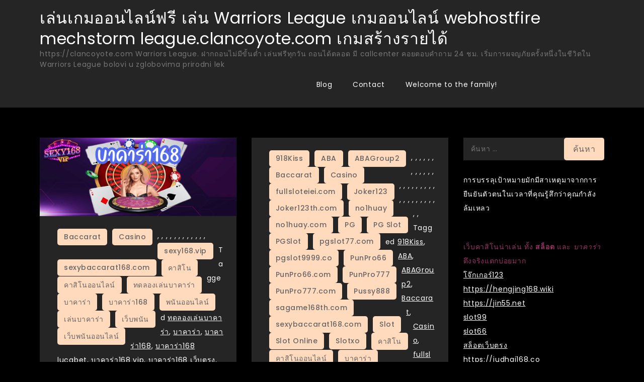

--- FILE ---
content_type: text/html; charset=UTF-8
request_url: https://clancoyote.com/category/%E0%B8%9E%E0%B8%99%E0%B8%B1%E0%B8%99%E0%B8%AD%E0%B8%AD%E0%B8%99%E0%B9%84%E0%B8%A5%E0%B8%99%E0%B9%8C/
body_size: 24303
content:
<!doctype html>
<html lang="th">
<head>
	<meta charset="UTF-8">
	<meta name="viewport" content="width=device-width, initial-scale=1">
	<link rel="profile" href="https://gmpg.org/xfn/11">

	<meta name='robots' content='index, follow, max-image-preview:large, max-snippet:-1, max-video-preview:-1' />

	<!-- This site is optimized with the Yoast SEO plugin v26.7 - https://yoast.com/wordpress/plugins/seo/ -->
	<title>พนันออนไลน์ Archives - เล่นเกมออนไลน์ฟรี เล่น Warriors League เกมออนไลน์ webhostfire mechstorm league.clancoyote.com เกมสร้างรายได้</title>
	<link rel="canonical" href="https://clancoyote.com/category/พนันออนไลน์/" />
	<meta property="og:locale" content="th_TH" />
	<meta property="og:type" content="article" />
	<meta property="og:title" content="พนันออนไลน์ Archives - เล่นเกมออนไลน์ฟรี เล่น Warriors League เกมออนไลน์ webhostfire mechstorm league.clancoyote.com เกมสร้างรายได้" />
	<meta property="og:url" content="https://clancoyote.com/category/พนันออนไลน์/" />
	<meta property="og:site_name" content="เล่นเกมออนไลน์ฟรี เล่น Warriors League เกมออนไลน์ webhostfire mechstorm league.clancoyote.com เกมสร้างรายได้" />
	<meta name="twitter:card" content="summary_large_image" />
	<script type="application/ld+json" class="yoast-schema-graph">{"@context":"https://schema.org","@graph":[{"@type":"CollectionPage","@id":"https://clancoyote.com/category/%e0%b8%9e%e0%b8%99%e0%b8%b1%e0%b8%99%e0%b8%ad%e0%b8%ad%e0%b8%99%e0%b9%84%e0%b8%a5%e0%b8%99%e0%b9%8c/","url":"https://clancoyote.com/category/%e0%b8%9e%e0%b8%99%e0%b8%b1%e0%b8%99%e0%b8%ad%e0%b8%ad%e0%b8%99%e0%b9%84%e0%b8%a5%e0%b8%99%e0%b9%8c/","name":"พนันออนไลน์ Archives - เล่นเกมออนไลน์ฟรี เล่น Warriors League เกมออนไลน์ webhostfire mechstorm league.clancoyote.com เกมสร้างรายได้","isPartOf":{"@id":"https://clancoyote.com/#website"},"primaryImageOfPage":{"@id":"https://clancoyote.com/category/%e0%b8%9e%e0%b8%99%e0%b8%b1%e0%b8%99%e0%b8%ad%e0%b8%ad%e0%b8%99%e0%b9%84%e0%b8%a5%e0%b8%99%e0%b9%8c/#primaryimage"},"image":{"@id":"https://clancoyote.com/category/%e0%b8%9e%e0%b8%99%e0%b8%b1%e0%b8%99%e0%b8%ad%e0%b8%ad%e0%b8%99%e0%b9%84%e0%b8%a5%e0%b8%99%e0%b9%8c/#primaryimage"},"thumbnailUrl":"https://clancoyote.com/wp-content/uploads/2023/05/0-9.jpg","breadcrumb":{"@id":"https://clancoyote.com/category/%e0%b8%9e%e0%b8%99%e0%b8%b1%e0%b8%99%e0%b8%ad%e0%b8%ad%e0%b8%99%e0%b9%84%e0%b8%a5%e0%b8%99%e0%b9%8c/#breadcrumb"},"inLanguage":"th"},{"@type":"ImageObject","inLanguage":"th","@id":"https://clancoyote.com/category/%e0%b8%9e%e0%b8%99%e0%b8%b1%e0%b8%99%e0%b8%ad%e0%b8%ad%e0%b8%99%e0%b9%84%e0%b8%a5%e0%b8%99%e0%b9%8c/#primaryimage","url":"https://clancoyote.com/wp-content/uploads/2023/05/0-9.jpg","contentUrl":"https://clancoyote.com/wp-content/uploads/2023/05/0-9.jpg","width":1000,"height":400},{"@type":"BreadcrumbList","@id":"https://clancoyote.com/category/%e0%b8%9e%e0%b8%99%e0%b8%b1%e0%b8%99%e0%b8%ad%e0%b8%ad%e0%b8%99%e0%b9%84%e0%b8%a5%e0%b8%99%e0%b9%8c/#breadcrumb","itemListElement":[{"@type":"ListItem","position":1,"name":"Home","item":"https://clancoyote.com/"},{"@type":"ListItem","position":2,"name":"พนันออนไลน์"}]},{"@type":"WebSite","@id":"https://clancoyote.com/#website","url":"https://clancoyote.com/","name":"เล่นเกมออนไลน์ฟรี เล่น Warriors League เกมออนไลน์ webhostfire mechstorm league.clancoyote.com เกมสร้างรายได้","description":"https://clancoyote.com Warriors League. ฝากถอนไม่มีขั้นต่ำ เล่นฟรีทุกวัน ถอนได้ตลอด มี callcenter คอยตอบคำถาม 24 ชม. เริ่มการผจญภัยครั้งหนึ่งในชีวิตใน Warriors League bolovi u zglobovima prirodni lek","potentialAction":[{"@type":"SearchAction","target":{"@type":"EntryPoint","urlTemplate":"https://clancoyote.com/?s={search_term_string}"},"query-input":{"@type":"PropertyValueSpecification","valueRequired":true,"valueName":"search_term_string"}}],"inLanguage":"th"}]}</script>
	<!-- / Yoast SEO plugin. -->


<link rel='dns-prefetch' href='//fonts.googleapis.com' />
<link rel="alternate" type="application/rss+xml" title="เล่นเกมออนไลน์ฟรี เล่น Warriors League เกมออนไลน์ webhostfire mechstorm league.clancoyote.com เกมสร้างรายได้ &raquo; ฟีด" href="https://clancoyote.com/feed/" />
<link rel="alternate" type="application/rss+xml" title="เล่นเกมออนไลน์ฟรี เล่น Warriors League เกมออนไลน์ webhostfire mechstorm league.clancoyote.com เกมสร้างรายได้ &raquo; ฟีดความเห็น" href="https://clancoyote.com/comments/feed/" />
<link rel="alternate" type="application/rss+xml" title="เล่นเกมออนไลน์ฟรี เล่น Warriors League เกมออนไลน์ webhostfire mechstorm league.clancoyote.com เกมสร้างรายได้ &raquo; พนันออนไลน์ ฟีดหมวดหมู่" href="https://clancoyote.com/category/%e0%b8%9e%e0%b8%99%e0%b8%b1%e0%b8%99%e0%b8%ad%e0%b8%ad%e0%b8%99%e0%b9%84%e0%b8%a5%e0%b8%99%e0%b9%8c/feed/" />
<style id='wp-img-auto-sizes-contain-inline-css'>
img:is([sizes=auto i],[sizes^="auto," i]){contain-intrinsic-size:3000px 1500px}
/*# sourceURL=wp-img-auto-sizes-contain-inline-css */
</style>
<style id='wp-emoji-styles-inline-css'>

	img.wp-smiley, img.emoji {
		display: inline !important;
		border: none !important;
		box-shadow: none !important;
		height: 1em !important;
		width: 1em !important;
		margin: 0 0.07em !important;
		vertical-align: -0.1em !important;
		background: none !important;
		padding: 0 !important;
	}
/*# sourceURL=wp-emoji-styles-inline-css */
</style>
<style id='wp-block-library-inline-css'>
:root{--wp-block-synced-color:#7a00df;--wp-block-synced-color--rgb:122,0,223;--wp-bound-block-color:var(--wp-block-synced-color);--wp-editor-canvas-background:#ddd;--wp-admin-theme-color:#007cba;--wp-admin-theme-color--rgb:0,124,186;--wp-admin-theme-color-darker-10:#006ba1;--wp-admin-theme-color-darker-10--rgb:0,107,160.5;--wp-admin-theme-color-darker-20:#005a87;--wp-admin-theme-color-darker-20--rgb:0,90,135;--wp-admin-border-width-focus:2px}@media (min-resolution:192dpi){:root{--wp-admin-border-width-focus:1.5px}}.wp-element-button{cursor:pointer}:root .has-very-light-gray-background-color{background-color:#eee}:root .has-very-dark-gray-background-color{background-color:#313131}:root .has-very-light-gray-color{color:#eee}:root .has-very-dark-gray-color{color:#313131}:root .has-vivid-green-cyan-to-vivid-cyan-blue-gradient-background{background:linear-gradient(135deg,#00d084,#0693e3)}:root .has-purple-crush-gradient-background{background:linear-gradient(135deg,#34e2e4,#4721fb 50%,#ab1dfe)}:root .has-hazy-dawn-gradient-background{background:linear-gradient(135deg,#faaca8,#dad0ec)}:root .has-subdued-olive-gradient-background{background:linear-gradient(135deg,#fafae1,#67a671)}:root .has-atomic-cream-gradient-background{background:linear-gradient(135deg,#fdd79a,#004a59)}:root .has-nightshade-gradient-background{background:linear-gradient(135deg,#330968,#31cdcf)}:root .has-midnight-gradient-background{background:linear-gradient(135deg,#020381,#2874fc)}:root{--wp--preset--font-size--normal:16px;--wp--preset--font-size--huge:42px}.has-regular-font-size{font-size:1em}.has-larger-font-size{font-size:2.625em}.has-normal-font-size{font-size:var(--wp--preset--font-size--normal)}.has-huge-font-size{font-size:var(--wp--preset--font-size--huge)}.has-text-align-center{text-align:center}.has-text-align-left{text-align:left}.has-text-align-right{text-align:right}.has-fit-text{white-space:nowrap!important}#end-resizable-editor-section{display:none}.aligncenter{clear:both}.items-justified-left{justify-content:flex-start}.items-justified-center{justify-content:center}.items-justified-right{justify-content:flex-end}.items-justified-space-between{justify-content:space-between}.screen-reader-text{border:0;clip-path:inset(50%);height:1px;margin:-1px;overflow:hidden;padding:0;position:absolute;width:1px;word-wrap:normal!important}.screen-reader-text:focus{background-color:#ddd;clip-path:none;color:#444;display:block;font-size:1em;height:auto;left:5px;line-height:normal;padding:15px 23px 14px;text-decoration:none;top:5px;width:auto;z-index:100000}html :where(.has-border-color){border-style:solid}html :where([style*=border-top-color]){border-top-style:solid}html :where([style*=border-right-color]){border-right-style:solid}html :where([style*=border-bottom-color]){border-bottom-style:solid}html :where([style*=border-left-color]){border-left-style:solid}html :where([style*=border-width]){border-style:solid}html :where([style*=border-top-width]){border-top-style:solid}html :where([style*=border-right-width]){border-right-style:solid}html :where([style*=border-bottom-width]){border-bottom-style:solid}html :where([style*=border-left-width]){border-left-style:solid}html :where(img[class*=wp-image-]){height:auto;max-width:100%}:where(figure){margin:0 0 1em}html :where(.is-position-sticky){--wp-admin--admin-bar--position-offset:var(--wp-admin--admin-bar--height,0px)}@media screen and (max-width:600px){html :where(.is-position-sticky){--wp-admin--admin-bar--position-offset:0px}}

/*# sourceURL=wp-block-library-inline-css */
</style><style id='global-styles-inline-css'>
:root{--wp--preset--aspect-ratio--square: 1;--wp--preset--aspect-ratio--4-3: 4/3;--wp--preset--aspect-ratio--3-4: 3/4;--wp--preset--aspect-ratio--3-2: 3/2;--wp--preset--aspect-ratio--2-3: 2/3;--wp--preset--aspect-ratio--16-9: 16/9;--wp--preset--aspect-ratio--9-16: 9/16;--wp--preset--color--black: #000000;--wp--preset--color--cyan-bluish-gray: #abb8c3;--wp--preset--color--white: #ffffff;--wp--preset--color--pale-pink: #f78da7;--wp--preset--color--vivid-red: #cf2e2e;--wp--preset--color--luminous-vivid-orange: #ff6900;--wp--preset--color--luminous-vivid-amber: #fcb900;--wp--preset--color--light-green-cyan: #7bdcb5;--wp--preset--color--vivid-green-cyan: #00d084;--wp--preset--color--pale-cyan-blue: #8ed1fc;--wp--preset--color--vivid-cyan-blue: #0693e3;--wp--preset--color--vivid-purple: #9b51e0;--wp--preset--gradient--vivid-cyan-blue-to-vivid-purple: linear-gradient(135deg,rgb(6,147,227) 0%,rgb(155,81,224) 100%);--wp--preset--gradient--light-green-cyan-to-vivid-green-cyan: linear-gradient(135deg,rgb(122,220,180) 0%,rgb(0,208,130) 100%);--wp--preset--gradient--luminous-vivid-amber-to-luminous-vivid-orange: linear-gradient(135deg,rgb(252,185,0) 0%,rgb(255,105,0) 100%);--wp--preset--gradient--luminous-vivid-orange-to-vivid-red: linear-gradient(135deg,rgb(255,105,0) 0%,rgb(207,46,46) 100%);--wp--preset--gradient--very-light-gray-to-cyan-bluish-gray: linear-gradient(135deg,rgb(238,238,238) 0%,rgb(169,184,195) 100%);--wp--preset--gradient--cool-to-warm-spectrum: linear-gradient(135deg,rgb(74,234,220) 0%,rgb(151,120,209) 20%,rgb(207,42,186) 40%,rgb(238,44,130) 60%,rgb(251,105,98) 80%,rgb(254,248,76) 100%);--wp--preset--gradient--blush-light-purple: linear-gradient(135deg,rgb(255,206,236) 0%,rgb(152,150,240) 100%);--wp--preset--gradient--blush-bordeaux: linear-gradient(135deg,rgb(254,205,165) 0%,rgb(254,45,45) 50%,rgb(107,0,62) 100%);--wp--preset--gradient--luminous-dusk: linear-gradient(135deg,rgb(255,203,112) 0%,rgb(199,81,192) 50%,rgb(65,88,208) 100%);--wp--preset--gradient--pale-ocean: linear-gradient(135deg,rgb(255,245,203) 0%,rgb(182,227,212) 50%,rgb(51,167,181) 100%);--wp--preset--gradient--electric-grass: linear-gradient(135deg,rgb(202,248,128) 0%,rgb(113,206,126) 100%);--wp--preset--gradient--midnight: linear-gradient(135deg,rgb(2,3,129) 0%,rgb(40,116,252) 100%);--wp--preset--font-size--small: 13px;--wp--preset--font-size--medium: 20px;--wp--preset--font-size--large: 36px;--wp--preset--font-size--x-large: 42px;--wp--preset--spacing--20: 0.44rem;--wp--preset--spacing--30: 0.67rem;--wp--preset--spacing--40: 1rem;--wp--preset--spacing--50: 1.5rem;--wp--preset--spacing--60: 2.25rem;--wp--preset--spacing--70: 3.38rem;--wp--preset--spacing--80: 5.06rem;--wp--preset--shadow--natural: 6px 6px 9px rgba(0, 0, 0, 0.2);--wp--preset--shadow--deep: 12px 12px 50px rgba(0, 0, 0, 0.4);--wp--preset--shadow--sharp: 6px 6px 0px rgba(0, 0, 0, 0.2);--wp--preset--shadow--outlined: 6px 6px 0px -3px rgb(255, 255, 255), 6px 6px rgb(0, 0, 0);--wp--preset--shadow--crisp: 6px 6px 0px rgb(0, 0, 0);}:where(.is-layout-flex){gap: 0.5em;}:where(.is-layout-grid){gap: 0.5em;}body .is-layout-flex{display: flex;}.is-layout-flex{flex-wrap: wrap;align-items: center;}.is-layout-flex > :is(*, div){margin: 0;}body .is-layout-grid{display: grid;}.is-layout-grid > :is(*, div){margin: 0;}:where(.wp-block-columns.is-layout-flex){gap: 2em;}:where(.wp-block-columns.is-layout-grid){gap: 2em;}:where(.wp-block-post-template.is-layout-flex){gap: 1.25em;}:where(.wp-block-post-template.is-layout-grid){gap: 1.25em;}.has-black-color{color: var(--wp--preset--color--black) !important;}.has-cyan-bluish-gray-color{color: var(--wp--preset--color--cyan-bluish-gray) !important;}.has-white-color{color: var(--wp--preset--color--white) !important;}.has-pale-pink-color{color: var(--wp--preset--color--pale-pink) !important;}.has-vivid-red-color{color: var(--wp--preset--color--vivid-red) !important;}.has-luminous-vivid-orange-color{color: var(--wp--preset--color--luminous-vivid-orange) !important;}.has-luminous-vivid-amber-color{color: var(--wp--preset--color--luminous-vivid-amber) !important;}.has-light-green-cyan-color{color: var(--wp--preset--color--light-green-cyan) !important;}.has-vivid-green-cyan-color{color: var(--wp--preset--color--vivid-green-cyan) !important;}.has-pale-cyan-blue-color{color: var(--wp--preset--color--pale-cyan-blue) !important;}.has-vivid-cyan-blue-color{color: var(--wp--preset--color--vivid-cyan-blue) !important;}.has-vivid-purple-color{color: var(--wp--preset--color--vivid-purple) !important;}.has-black-background-color{background-color: var(--wp--preset--color--black) !important;}.has-cyan-bluish-gray-background-color{background-color: var(--wp--preset--color--cyan-bluish-gray) !important;}.has-white-background-color{background-color: var(--wp--preset--color--white) !important;}.has-pale-pink-background-color{background-color: var(--wp--preset--color--pale-pink) !important;}.has-vivid-red-background-color{background-color: var(--wp--preset--color--vivid-red) !important;}.has-luminous-vivid-orange-background-color{background-color: var(--wp--preset--color--luminous-vivid-orange) !important;}.has-luminous-vivid-amber-background-color{background-color: var(--wp--preset--color--luminous-vivid-amber) !important;}.has-light-green-cyan-background-color{background-color: var(--wp--preset--color--light-green-cyan) !important;}.has-vivid-green-cyan-background-color{background-color: var(--wp--preset--color--vivid-green-cyan) !important;}.has-pale-cyan-blue-background-color{background-color: var(--wp--preset--color--pale-cyan-blue) !important;}.has-vivid-cyan-blue-background-color{background-color: var(--wp--preset--color--vivid-cyan-blue) !important;}.has-vivid-purple-background-color{background-color: var(--wp--preset--color--vivid-purple) !important;}.has-black-border-color{border-color: var(--wp--preset--color--black) !important;}.has-cyan-bluish-gray-border-color{border-color: var(--wp--preset--color--cyan-bluish-gray) !important;}.has-white-border-color{border-color: var(--wp--preset--color--white) !important;}.has-pale-pink-border-color{border-color: var(--wp--preset--color--pale-pink) !important;}.has-vivid-red-border-color{border-color: var(--wp--preset--color--vivid-red) !important;}.has-luminous-vivid-orange-border-color{border-color: var(--wp--preset--color--luminous-vivid-orange) !important;}.has-luminous-vivid-amber-border-color{border-color: var(--wp--preset--color--luminous-vivid-amber) !important;}.has-light-green-cyan-border-color{border-color: var(--wp--preset--color--light-green-cyan) !important;}.has-vivid-green-cyan-border-color{border-color: var(--wp--preset--color--vivid-green-cyan) !important;}.has-pale-cyan-blue-border-color{border-color: var(--wp--preset--color--pale-cyan-blue) !important;}.has-vivid-cyan-blue-border-color{border-color: var(--wp--preset--color--vivid-cyan-blue) !important;}.has-vivid-purple-border-color{border-color: var(--wp--preset--color--vivid-purple) !important;}.has-vivid-cyan-blue-to-vivid-purple-gradient-background{background: var(--wp--preset--gradient--vivid-cyan-blue-to-vivid-purple) !important;}.has-light-green-cyan-to-vivid-green-cyan-gradient-background{background: var(--wp--preset--gradient--light-green-cyan-to-vivid-green-cyan) !important;}.has-luminous-vivid-amber-to-luminous-vivid-orange-gradient-background{background: var(--wp--preset--gradient--luminous-vivid-amber-to-luminous-vivid-orange) !important;}.has-luminous-vivid-orange-to-vivid-red-gradient-background{background: var(--wp--preset--gradient--luminous-vivid-orange-to-vivid-red) !important;}.has-very-light-gray-to-cyan-bluish-gray-gradient-background{background: var(--wp--preset--gradient--very-light-gray-to-cyan-bluish-gray) !important;}.has-cool-to-warm-spectrum-gradient-background{background: var(--wp--preset--gradient--cool-to-warm-spectrum) !important;}.has-blush-light-purple-gradient-background{background: var(--wp--preset--gradient--blush-light-purple) !important;}.has-blush-bordeaux-gradient-background{background: var(--wp--preset--gradient--blush-bordeaux) !important;}.has-luminous-dusk-gradient-background{background: var(--wp--preset--gradient--luminous-dusk) !important;}.has-pale-ocean-gradient-background{background: var(--wp--preset--gradient--pale-ocean) !important;}.has-electric-grass-gradient-background{background: var(--wp--preset--gradient--electric-grass) !important;}.has-midnight-gradient-background{background: var(--wp--preset--gradient--midnight) !important;}.has-small-font-size{font-size: var(--wp--preset--font-size--small) !important;}.has-medium-font-size{font-size: var(--wp--preset--font-size--medium) !important;}.has-large-font-size{font-size: var(--wp--preset--font-size--large) !important;}.has-x-large-font-size{font-size: var(--wp--preset--font-size--x-large) !important;}
/*# sourceURL=global-styles-inline-css */
</style>

<style id='classic-theme-styles-inline-css'>
/*! This file is auto-generated */
.wp-block-button__link{color:#fff;background-color:#32373c;border-radius:9999px;box-shadow:none;text-decoration:none;padding:calc(.667em + 2px) calc(1.333em + 2px);font-size:1.125em}.wp-block-file__button{background:#32373c;color:#fff;text-decoration:none}
/*# sourceURL=/wp-includes/css/classic-themes.min.css */
</style>
<link rel='stylesheet' id='dashicons-css' href='https://clancoyote.com/wp-includes/css/dashicons.min.css?ver=6.9' media='all' />
<link rel='stylesheet' id='admin-bar-css' href='https://clancoyote.com/wp-includes/css/admin-bar.min.css?ver=6.9' media='all' />
<style id='admin-bar-inline-css'>

    /* Hide CanvasJS credits for P404 charts specifically */
    #p404RedirectChart .canvasjs-chart-credit {
        display: none !important;
    }
    
    #p404RedirectChart canvas {
        border-radius: 6px;
    }

    .p404-redirect-adminbar-weekly-title {
        font-weight: bold;
        font-size: 14px;
        color: #fff;
        margin-bottom: 6px;
    }

    #wpadminbar #wp-admin-bar-p404_free_top_button .ab-icon:before {
        content: "\f103";
        color: #dc3545;
        top: 3px;
    }
    
    #wp-admin-bar-p404_free_top_button .ab-item {
        min-width: 80px !important;
        padding: 0px !important;
    }
    
    /* Ensure proper positioning and z-index for P404 dropdown */
    .p404-redirect-adminbar-dropdown-wrap { 
        min-width: 0; 
        padding: 0;
        position: static !important;
    }
    
    #wpadminbar #wp-admin-bar-p404_free_top_button_dropdown {
        position: static !important;
    }
    
    #wpadminbar #wp-admin-bar-p404_free_top_button_dropdown .ab-item {
        padding: 0 !important;
        margin: 0 !important;
    }
    
    .p404-redirect-dropdown-container {
        min-width: 340px;
        padding: 18px 18px 12px 18px;
        background: #23282d !important;
        color: #fff;
        border-radius: 12px;
        box-shadow: 0 8px 32px rgba(0,0,0,0.25);
        margin-top: 10px;
        position: relative !important;
        z-index: 999999 !important;
        display: block !important;
        border: 1px solid #444;
    }
    
    /* Ensure P404 dropdown appears on hover */
    #wpadminbar #wp-admin-bar-p404_free_top_button .p404-redirect-dropdown-container { 
        display: none !important;
    }
    
    #wpadminbar #wp-admin-bar-p404_free_top_button:hover .p404-redirect-dropdown-container { 
        display: block !important;
    }
    
    #wpadminbar #wp-admin-bar-p404_free_top_button:hover #wp-admin-bar-p404_free_top_button_dropdown .p404-redirect-dropdown-container {
        display: block !important;
    }
    
    .p404-redirect-card {
        background: #2c3338;
        border-radius: 8px;
        padding: 18px 18px 12px 18px;
        box-shadow: 0 2px 8px rgba(0,0,0,0.07);
        display: flex;
        flex-direction: column;
        align-items: flex-start;
        border: 1px solid #444;
    }
    
    .p404-redirect-btn {
        display: inline-block;
        background: #dc3545;
        color: #fff !important;
        font-weight: bold;
        padding: 5px 22px;
        border-radius: 8px;
        text-decoration: none;
        font-size: 17px;
        transition: background 0.2s, box-shadow 0.2s;
        margin-top: 8px;
        box-shadow: 0 2px 8px rgba(220,53,69,0.15);
        text-align: center;
        line-height: 1.6;
    }
    
    .p404-redirect-btn:hover {
        background: #c82333;
        color: #fff !important;
        box-shadow: 0 4px 16px rgba(220,53,69,0.25);
    }
    
    /* Prevent conflicts with other admin bar dropdowns */
    #wpadminbar .ab-top-menu > li:hover > .ab-item,
    #wpadminbar .ab-top-menu > li.hover > .ab-item {
        z-index: auto;
    }
    
    #wpadminbar #wp-admin-bar-p404_free_top_button:hover > .ab-item {
        z-index: 999998 !important;
    }
    
/*# sourceURL=admin-bar-inline-css */
</style>
<link rel='stylesheet' id='contact-form-7-css' href='https://clancoyote.com/wp-content/plugins/contact-form-7/includes/css/styles.css?ver=6.1.4' media='all' />
<link rel='stylesheet' id='PageBuilderSandwich-css' href='https://clancoyote.com/wp-content/plugins/page-builder-sandwich/page_builder_sandwich/css/style.min.css?ver=5.1.0' media='all' />
<link rel='stylesheet' id='tranzly-css' href='https://clancoyote.com/wp-content/plugins/tranzly/includes/assets/css/tranzly.css?ver=2.0.0' media='all' />
<link rel='stylesheet' id='wp-show-posts-css' href='https://clancoyote.com/wp-content/plugins/wp-show-posts/css/wp-show-posts-min.css?ver=1.1.6' media='all' />
<link rel='stylesheet' id='courier-blog-fonts-css' href='https://fonts.googleapis.com/css?family=Poppins%3A400%2C500%2C600%2C700&#038;subset=latin%2Clatin-ext' media='all' />
<link rel='stylesheet' id='fontawesome-all-css' href='https://clancoyote.com/wp-content/themes/courier-blog/assets/css/all.css?ver=6.1.1' media='all' />
<link rel='stylesheet' id='courier-blog-style-css' href='https://clancoyote.com/wp-content/themes/courier-blog/style.css?ver=6.9' media='all' />
<script id="PageBuilderSandwich-js-extra">
var pbsFrontendParams = {"theme_name":"courier-blog","map_api_key":""};
//# sourceURL=PageBuilderSandwich-js-extra
</script>
<script src="https://clancoyote.com/wp-content/plugins/page-builder-sandwich/page_builder_sandwich/js/min/frontend-min.js?ver=5.1.0" id="PageBuilderSandwich-js"></script>
<script src="https://clancoyote.com/wp-includes/js/jquery/jquery.min.js?ver=3.7.1" id="jquery-core-js"></script>
<script src="https://clancoyote.com/wp-includes/js/jquery/jquery-migrate.min.js?ver=3.4.1" id="jquery-migrate-js"></script>
<script id="tranzly-js-extra">
var tranzly_plugin_vars = {"ajaxurl":"https://clancoyote.com/wp-admin/admin-ajax.php","plugin_url":"https://clancoyote.com/wp-content/plugins/tranzly/includes/","site_url":"https://clancoyote.com"};
//# sourceURL=tranzly-js-extra
</script>
<script src="https://clancoyote.com/wp-content/plugins/tranzly/includes/assets/js/tranzly.js?ver=2.0.0" id="tranzly-js"></script>
<link rel="https://api.w.org/" href="https://clancoyote.com/wp-json/" /><link rel="alternate" title="JSON" type="application/json" href="https://clancoyote.com/wp-json/wp/v2/categories/28" /><link rel="EditURI" type="application/rsd+xml" title="RSD" href="https://clancoyote.com/xmlrpc.php?rsd" />
<meta name="generator" content="WordPress 6.9" />
<style>.recentcomments a{display:inline !important;padding:0 !important;margin:0 !important;}</style></head>

<body class="archive category category-28 wp-theme-courier-blog hfeed">
<div id="page" class="site">
	<a class="skip-link screen-reader-text" href="#primary">Skip to content</a>

	
	<header id="masthead" class="site-header">
		<div class="container">
			<div class="site-branding">
									<p class="site-title"><a href="https://clancoyote.com/" rel="home">เล่นเกมออนไลน์ฟรี เล่น Warriors League เกมออนไลน์ webhostfire mechstorm league.clancoyote.com เกมสร้างรายได้</a></p>
										<p class="site-description">https://clancoyote.com Warriors League. ฝากถอนไม่มีขั้นต่ำ เล่นฟรีทุกวัน ถอนได้ตลอด มี callcenter คอยตอบคำถาม 24 ชม. เริ่มการผจญภัยครั้งหนึ่งในชีวิตใน Warriors League bolovi u zglobovima prirodni lek</p>
							</div><!-- .site-branding -->

			<nav id="site-navigation" class="main-navigation">
				<button type="button" class="menu-toggle">
	                <i class="fa fa-list-ul fa-2x"></i>
	            </button>
				<div id="primary-menu" class="menu"><ul>
<li class="page_item page-item-16"><a href="https://clancoyote.com/blog/">Blog</a></li>
<li class="page_item page-item-10"><a href="https://clancoyote.com/contact/">Contact</a></li>
<li class="page_item page-item-13"><a href="https://clancoyote.com/home/">Welcome to the family!</a></li>
</ul></div>
			</nav><!-- #site-navigation -->
		</div><!-- .container -->
	</header><!-- #masthead -->
<div class="block-gap clear">
	<div class="container">
		<main id="primary" class="site-main">
			<div class="archive-blog column-2 clear">
									
					
<article id="post-89" class="post-89 post type-post status-publish format-standard has-post-thumbnail hentry category-baccarat category-casino category-sexy168-vip category-sexybaccarat168-com category-25 category-26 category-102 category-27 category-101 category-28 category-103 category-31 category-32 tag-106 tag-60 tag-105 tag-168-lucabet tag-168-vip tag-168- tag-108 tag-112 tag-113 tag-111 tag-61">
	<div class="post-wrapper">
		<div class="featured-image">
			
			<a class="post-thumbnail" href="https://clancoyote.com/%e0%b8%9a%e0%b8%b2%e0%b8%84%e0%b8%b2%e0%b8%a3%e0%b9%88%e0%b8%b2168/" aria-hidden="true" tabindex="-1">
				<img width="1000" height="400" src="https://clancoyote.com/wp-content/uploads/2023/05/0-9.jpg" class="attachment-post-thumbnail size-post-thumbnail wp-post-image" alt="บาคาร่า168" decoding="async" fetchpriority="high" srcset="https://clancoyote.com/wp-content/uploads/2023/05/0-9.jpg 1000w, https://clancoyote.com/wp-content/uploads/2023/05/0-9-300x120.jpg 300w, https://clancoyote.com/wp-content/uploads/2023/05/0-9-768x307.jpg 768w" sizes="(max-width: 1000px) 100vw, 1000px" />			</a>

					</div>

		<div class="entry-container">
			<header class="entry-header">
				<footer class="entry-footer">
					<span class="cat-links"><a href="https://clancoyote.com/category/baccarat/" rel="category tag">Baccarat</a>, <a href="https://clancoyote.com/category/casino/" rel="category tag">Casino</a>, <a href="https://clancoyote.com/category/sexy168-vip/" rel="category tag">sexy168.vip</a>, <a href="https://clancoyote.com/category/sexybaccarat168-com/" rel="category tag">sexybaccarat168.com</a>, <a href="https://clancoyote.com/category/%e0%b8%84%e0%b8%b2%e0%b8%aa%e0%b8%b4%e0%b9%82%e0%b8%99/" rel="category tag">คาสิโน</a>, <a href="https://clancoyote.com/category/%e0%b8%84%e0%b8%b2%e0%b8%aa%e0%b8%b4%e0%b9%82%e0%b8%99%e0%b8%ad%e0%b8%ad%e0%b8%99%e0%b9%84%e0%b8%a5%e0%b8%99%e0%b9%8c/" rel="category tag">คาสิโนออนไลน์</a>, <a href="https://clancoyote.com/category/%e0%b8%97%e0%b8%94%e0%b8%a5%e0%b8%ad%e0%b8%87%e0%b9%80%e0%b8%a5%e0%b9%88%e0%b8%99%e0%b8%9a%e0%b8%b2%e0%b8%84%e0%b8%b2%e0%b8%a3%e0%b9%88%e0%b8%b2/" rel="category tag">ทดลองเล่นบาคาร่า</a>, <a href="https://clancoyote.com/category/%e0%b8%9a%e0%b8%b2%e0%b8%84%e0%b8%b2%e0%b8%a3%e0%b9%88%e0%b8%b2/" rel="category tag">บาคาร่า</a>, <a href="https://clancoyote.com/category/%e0%b8%9a%e0%b8%b2%e0%b8%84%e0%b8%b2%e0%b8%a3%e0%b9%88%e0%b8%b2168/" rel="category tag">บาคาร่า168</a>, <a href="https://clancoyote.com/category/%e0%b8%9e%e0%b8%99%e0%b8%b1%e0%b8%99%e0%b8%ad%e0%b8%ad%e0%b8%99%e0%b9%84%e0%b8%a5%e0%b8%99%e0%b9%8c/" rel="category tag">พนันออนไลน์</a>, <a href="https://clancoyote.com/category/%e0%b9%80%e0%b8%a5%e0%b9%88%e0%b8%99%e0%b8%9a%e0%b8%b2%e0%b8%84%e0%b8%b2%e0%b8%a3%e0%b9%88%e0%b8%b2/" rel="category tag">เล่นบาคาร่า</a>, <a href="https://clancoyote.com/category/%e0%b9%80%e0%b8%a7%e0%b9%87%e0%b8%9a%e0%b8%9e%e0%b8%99%e0%b8%b1%e0%b8%99/" rel="category tag">เว็บพนัน</a>, <a href="https://clancoyote.com/category/%e0%b9%80%e0%b8%a7%e0%b9%87%e0%b8%9a%e0%b8%9e%e0%b8%99%e0%b8%b1%e0%b8%99%e0%b8%ad%e0%b8%ad%e0%b8%99%e0%b9%84%e0%b8%a5%e0%b8%99%e0%b9%8c/" rel="category tag">เว็บพนันออนไลน์</a></span><span class="tags-links">Tagged <a href="https://clancoyote.com/tag/%e0%b8%97%e0%b8%94%e0%b8%a5%e0%b8%ad%e0%b8%87%e0%b9%80%e0%b8%a5%e0%b9%88%e0%b8%99%e0%b8%9a%e0%b8%b2%e0%b8%84%e0%b8%b2%e0%b8%a3%e0%b9%88%e0%b8%b2/" rel="tag">ทดลองเล่นบาคาร่า</a>, <a href="https://clancoyote.com/tag/%e0%b8%9a%e0%b8%b2%e0%b8%84%e0%b8%b2%e0%b8%a3%e0%b9%88%e0%b8%b2/" rel="tag">บาคาร่า</a>, <a href="https://clancoyote.com/tag/%e0%b8%9a%e0%b8%b2%e0%b8%84%e0%b8%b2%e0%b8%a3%e0%b9%88%e0%b8%b2168/" rel="tag">บาคาร่า168</a>, <a href="https://clancoyote.com/tag/%e0%b8%9a%e0%b8%b2%e0%b8%84%e0%b8%b2%e0%b8%a3%e0%b9%88%e0%b8%b2168-lucabet/" rel="tag">บาคาร่า168 lucabet</a>, <a href="https://clancoyote.com/tag/%e0%b8%9a%e0%b8%b2%e0%b8%84%e0%b8%b2%e0%b8%a3%e0%b9%88%e0%b8%b2168-vip/" rel="tag">บาคาร่า168 vip</a>, <a href="https://clancoyote.com/tag/%e0%b8%9a%e0%b8%b2%e0%b8%84%e0%b8%b2%e0%b8%a3%e0%b9%88%e0%b8%b2168-%e0%b9%80%e0%b8%a7%e0%b9%87%e0%b8%9a%e0%b8%95%e0%b8%a3%e0%b8%87/" rel="tag">บาคาร่า168 เว็บตรง</a>, <a href="https://clancoyote.com/tag/%e0%b8%9a%e0%b8%b2%e0%b8%84%e0%b8%b2%e0%b8%a3%e0%b9%88%e0%b8%b21688/" rel="tag">บาคาร่า1688</a>, <a href="https://clancoyote.com/tag/%e0%b8%9a%e0%b8%b2%e0%b8%84%e0%b8%b2%e0%b8%a3%e0%b9%88%e0%b8%b21688%e0%b9%80%e0%b8%84%e0%b8%a3%e0%b8%94%e0%b8%b4%e0%b8%95%e0%b8%9f%e0%b8%a3%e0%b8%b5/" rel="tag">บาคาร่า1688เครดิตฟรี</a>, <a href="https://clancoyote.com/tag/%e0%b8%9a%e0%b8%b2%e0%b8%84%e0%b8%b2%e0%b8%a3%e0%b9%88%e0%b8%b2888/" rel="tag">บาคาร่า888</a>, <a href="https://clancoyote.com/tag/%e0%b8%9a%e0%b8%b2%e0%b8%84%e0%b8%b2%e0%b8%a3%e0%b9%88%e0%b8%b299/" rel="tag">บาคาร่า99</a>, <a href="https://clancoyote.com/tag/%e0%b8%9a%e0%b8%b2%e0%b8%84%e0%b8%b2%e0%b8%a3%e0%b9%88%e0%b8%b2%e0%b8%ad%e0%b8%ad%e0%b8%99%e0%b9%84%e0%b8%a5%e0%b8%99%e0%b9%8c/" rel="tag">บาคาร่าออนไลน์</a></span>				</footer><!-- .entry-footer -->

				<h2 class="entry-title"><a href="https://clancoyote.com/%e0%b8%9a%e0%b8%b2%e0%b8%84%e0%b8%b2%e0%b8%a3%e0%b9%88%e0%b8%b2168/" rel="bookmark">บาคาร่า168</a></h2>			</header><!-- .entry-header -->

			<div class="entry-content">
				<div class="pbs-main-wrapper"><p><img decoding="async" class="alignnone size-full wp-image-90 aligncenter" src="https://clancoyote.com/wp-content/uploads/2023/05/0-9.jpg" alt="" width="1000" height="400" srcset="https://clancoyote.com/wp-content/uploads/2023/05/0-9.jpg 1000w, https://clancoyote.com/wp-content/uploads/2023/05/0-9-300x120.jpg 300w, https://clancoyote.com/wp-content/uploads/2023/05/0-9-768x307.jpg 768w" sizes="(max-width: 1000px) 100vw, 1000px" /></p>
<p><a href="https://www.sexy168.vip/" xlink="href"><strong>บาคาร่า168</strong></a> มีส่วนเกี่ยวข้องกับความภูมิฐาน ความสลับซับซ้อน แล้วก็การเดิมพันที่มีพนันสูงมานาน เป็นที่นิยมจากภาพยนตร์เจมส์ บอนด์ และก็เป็นที่รู้จักจากการปรากฏตัวในคาสิโนที่มีก้อนอิฐและก็ปูนสุดพิเศษ เดี๋ยวนี้เกมนี้ได้ศึกษาและทำการค้นพบวิถีทางสู่อาณาจักรดิจิทัลแล้ว ด้วยการกำเนิดของคาสิโนออนไลน์ ผู้เล่นจากทุกเพศทุกวัยสามารถสัมผัสกับความระทึกใจและก็เสน่ห์ของบาคาร่าได้จากความสบายสบายในบ้านของพวกเขาเอง ในเนื้อหานี้ พวกเราจะตรวจสอบโลกของบาคาร่าออนไลน์ เผยความระทึกใจที่เกมไพ่คลาสสิกนี้มอบให้Baccarat หรือที่เรียกว่า Punto Banco เป็นเกมไพ่ที่มีต้นกำเนิดในอิตาลีในตอนศตวรรษที่ 15 ในตอนหลายปีก่อน มันเป็นที่นิยมทั้งโลกแล้วก็แปลงเป็นวัตถุดิบหลักในคาสิโนทั่วทั้งโลก จุดหมายของเกมนั้นง่าย: ผู้เล่นวางเดิมพันในมือของผู้เล่น มือของเจ้ามือ หรือเท่ากัน จุดหมายเป็นการทายว่ามือใดจะมีแต้มรวมใกล้เคียงเก้าที่สุดปัจจัยหนึ่งที่ทำให้บาคาร่าเป็นที่นิยมเป็นแบบอย่างการเล่นที่ไม่อ้อมค้อม ไม่เหมือนกับเกมไพ่อื่นๆที่จำต้องใช้กลอุบายรวมทั้งความชำนาญที่สลับซับซ้อน บาคาร่าเป็นเกมที่จังหวะอย่างแท้จริง กฎไม่ยุ่งยากต่อการรู้เรื่อง ทำให้เข้าถึงได้ทั้งยังคนเริ่มต้นแล้วก็ผู้เล่นที่ชำนาญ เกมนี้เล่นด้วยสำรับไพ่มาตรฐาน 52 ใบ แล้วก็ค่าของไพ่มีดังนี้ เอซนับยอดเยี่ยม ไพ่ที่มีเลขจะรักษาราคาตามหน้าไพ่ แล้วก็ไพ่ที่มีหน้าไพ่ (คิง ควีน และก็แจ็ค) รวมทั้งสิบไม่มี</p>
<p>คุณค่า . ผลบวกของมือจะคำนวณโดยการเพิ่มค่าของไพ่แต่ละใบแล้วก็รับจำนวนที่อยู่ขวาสุดของผลบวกด้วยการเพิ่มขึ้นของคาสิโนออนไลน์ คนที่พอใจบาคาร่าสามารถบันเทิงใจกับเกมได้ด้วยการคลิกเพียงแต่ไม่จำนวนกี่ครั้ง บาคาร่าออนไลน์มอบสิ่งที่ได้เปรียบมากเหนือคู่ปรปักษ์บนบก ประการแรก ผู้เล่นมีความสบายสบายสำหรับการเล่นจากทุกที่ที่ต้องการ ไม่มีความจำเป็นที่ต้องเดินทางและก็ทุ่นเวลาอันมีค่า ความพร้อมเพรียงใช้งานของแพลตฟอร์มเกมโทรศัพท์มือถือช่วยเพิ่มความสบายสบายนี้ ทำให้ผู้เล่นสามารถเพลิดเพลินใจกับ Baccarat บนสมาร์ทโฟนรวมทั้งแท็บเล็ตนอกจากนี้<em><strong> บาคาร่า</strong></em> ออนไลน์ยังมีตัวเลือกการพนันที่นานัปการเพื่อเหมาะสมกับความปรารถนาของผู้เล่นทุกคน ไม่ว่าคุณจะเป็นผู้เล่นพนันสูงที่มองหาการพนันสูงหรือผู้เล่นทั่วๆไปที่ปรารถนาพนันที่ประมาณตัวเพิ่มมากขึ้น คาสิโนออนไลน์เสนอข้อจำกัดโต๊ะที่นานัปการเพื่อรองรับงบประมาณที่ไม่เหมือนกัน ความสามารถนี้ช่วยทำให้มั่นใจว่าผู้เล่นทุกระดับสามารถมีส่วนร่วมในเกมได้ ซึ่งเป็นการเพิ่มธรรมชาติของบาคาร่าออนไลน์ นอกจากนั้น บาคาร่าออนไลน์ชอบมีโบนัสแล้วก็โปรโมชั่นล่อใจที่ช่วยยกฐานะประสบการณ์การเล่นเกมโดยรวม คาสิโนออนไลน์หลายที่เสนอโบนัสต้อนรับแก่ผู้เล่นใหม่ ซึ่งบางทีอาจรวมทั้งการพนันฟรีหรือการฝากเงิน โบนัสกลุ่มนี้สามารถเพิ่มแบ๊งค์ของคุณแล้วก็มอบโอกาสพิเศษสำหรับเพื่อการ</p>
<p>บันเทิงใจกับเกมโดยไม่ต้องเสี่ยงกับเงินลงทุนของคุณมากจนเกินไปเมื่อกล่าวถึงประสบการณ์การเล่นเกม บาคาร่าออนไลน์เสนอกราฟิกที่น่าทึ่ง เอฟเฟ็กต์เสียงที่เชิญจับใจ รวมทั้งภาพเคลื่อนไหวที่ลื่นไหล ทั้งผองนี้ดีไซน์มาเพื่อสร้างบรรยากาศของคาสิโนแบบเริ่มแรก เทคโนโลยีเครื่องสร้างเนื้อสร้างตัวเลขสุ่มระดับสูง (RNG) ช่วยทำให้มั่นอกมั่นใจถึงการเล่นที่เที่ยงธรรมแล้วก็ผลสรุปที่เป็นกลาง ทำให้ผู้เล่นมีความรู้สึกไม่เป็นอันตรายแล้วก็ไว้เนื้อเชื่อใจได้ ประการในที่สุด บาคาร่าออนไลน์เสนอตัวเลือกของเกมดีลเลอร์สด ด้วยดีลเลอร์สด <strong>ทดลองเล่นบาคาร่า</strong> ผู้เล่นสามารถมีส่วนร่วมสำหรับเพื่อการเล่นเกมแบบเรียลไทม์กับดีลเลอร์มือโปรที่สตรีมจากสตูดิโอ คุณสมบัตินี้เพิ่มส่วนประกอบทางด้านสังคมให้กับประสบการณ์ออนไลน์ เพราะเหตุว่าผู้เล่นสามารถตอบโต้กับดีลเลอร์และก็แม้กระทั้งพูดคุยกับผู้เข้าร่วมรายอื่นที่โต๊ะเสมอเหมือนจริงโดยสรุป บาคาร่าออนไลน์นำความระทึกใจของเกมไพ่คลาสสิกนี้มาสู่ผู้ชมในวงกว้าง การเข้าถึง ความสบาย รวมทั้งตัวเลือกการพนันที่มากมายทำให้ยั่วยวนใจอีกทั้งผู้เล่นมือใหม่รวมทั้งผู้เล่นที่มีประสบการณ์ ด้วยกราฟิกที่น่าทึ่ง โบนัสที่น่าสนใจหัวใจ แล้วก็ตัวเลือกของเกมดีลเลอร์สด บาคาร่าเวอร์ชั่นออนไลน์ประสบผลสำเร็จสำหรับเพื่อการยั่วยวนใจความระทึกใจแล้วก็เสน่ห์</p>
</div>&hellip;			</div><!-- .entry-content -->

			<div class="entry-meta">
				<span class="byline"> by <span class="author vcard"><a class="url fn n" href="https://clancoyote.com/author/christiangonzalez/">Christian Gonzalez</a></span></span>				<span class="posted-on">Posted on <a href="https://clancoyote.com/%e0%b8%9a%e0%b8%b2%e0%b8%84%e0%b8%b2%e0%b8%a3%e0%b9%88%e0%b8%b2168/" rel="bookmark"><time class="entry-date published updated" datetime="2023-05-19T15:59:53+07:00">19 พฤษภาคม 2023</time></a></span>			</div>
		</div>
	</div>
</article><!-- #post-89 -->

<article id="post-46" class="post-46 post type-post status-publish format-standard hentry category-918kiss category-aba category-abagroup2 category-baccarat category-casino category-fullsloteiei-com category-joker123 category-joker123th-com category-no1huay category-no1huay-com category-pg category-pg-slot category-pgslot category-pgslot77-com category-pgslot9999-co category-punpro66 category-punpro66-com category-punpro777 category-punpro777-com category-pussy888 category-sagame168th-com category-sexybaccarat168-com category-slot category-slot-online category-slotxo category-25 category-26 category-27 category-28 category-29 category-30 category-31 category-32 tag-918kiss tag-aba tag-abagroup2 tag-baccarat tag-casino tag-fullsloteiei-com tag-joker123 tag-joker123th tag-no1huay tag-no1huay-com tag-pg tag-pg-slot tag-pgslot tag-pgslot77-com tag-pgslot999-com tag-punpro66 tag-punpro66-com tag-punpro777 tag-punpro777-com tag-pussy888 tag-sagame168th-com tag-sexybaccarat168-com tag-slot tag-slot-online tag-slotxo tag-58 tag-59 tag-60 tag-61 tag-62 tag-63 tag-64 tag-65 tag-66 tag-67">
	<div class="post-wrapper">
		<div class="featured-image">
					</div>

		<div class="entry-container">
			<header class="entry-header">
				<footer class="entry-footer">
					<span class="cat-links"><a href="https://clancoyote.com/category/918kiss/" rel="category tag">918Kiss</a>, <a href="https://clancoyote.com/category/aba/" rel="category tag">ABA</a>, <a href="https://clancoyote.com/category/abagroup2/" rel="category tag">ABAGroup2</a>, <a href="https://clancoyote.com/category/baccarat/" rel="category tag">Baccarat</a>, <a href="https://clancoyote.com/category/casino/" rel="category tag">Casino</a>, <a href="https://clancoyote.com/category/fullsloteiei-com/" rel="category tag">fullsloteiei.com</a>, <a href="https://clancoyote.com/category/joker123/" rel="category tag">Joker123</a>, <a href="https://clancoyote.com/category/joker123th-com/" rel="category tag">Joker123th.com</a>, <a href="https://clancoyote.com/category/no1huay/" rel="category tag">no1huay</a>, <a href="https://clancoyote.com/category/no1huay-com/" rel="category tag">no1huay.com</a>, <a href="https://clancoyote.com/category/pg/" rel="category tag">PG</a>, <a href="https://clancoyote.com/category/pg-slot/" rel="category tag">PG Slot</a>, <a href="https://clancoyote.com/category/pgslot/" rel="category tag">PGSlot</a>, <a href="https://clancoyote.com/category/pgslot77-com/" rel="category tag">pgslot77.com</a>, <a href="https://clancoyote.com/category/pgslot9999-co/" rel="category tag">pgslot9999.co</a>, <a href="https://clancoyote.com/category/punpro66/" rel="category tag">PunPro66</a>, <a href="https://clancoyote.com/category/punpro66-com/" rel="category tag">PunPro66.com</a>, <a href="https://clancoyote.com/category/punpro777/" rel="category tag">PunPro777</a>, <a href="https://clancoyote.com/category/punpro777-com/" rel="category tag">PunPro777.com</a>, <a href="https://clancoyote.com/category/pussy888/" rel="category tag">Pussy888</a>, <a href="https://clancoyote.com/category/sagame168th-com/" rel="category tag">sagame168th.com</a>, <a href="https://clancoyote.com/category/sexybaccarat168-com/" rel="category tag">sexybaccarat168.com</a>, <a href="https://clancoyote.com/category/slot/" rel="category tag">Slot</a>, <a href="https://clancoyote.com/category/slot-online/" rel="category tag">Slot Online</a>, <a href="https://clancoyote.com/category/slotxo/" rel="category tag">Slotxo</a>, <a href="https://clancoyote.com/category/%e0%b8%84%e0%b8%b2%e0%b8%aa%e0%b8%b4%e0%b9%82%e0%b8%99/" rel="category tag">คาสิโน</a>, <a href="https://clancoyote.com/category/%e0%b8%84%e0%b8%b2%e0%b8%aa%e0%b8%b4%e0%b9%82%e0%b8%99%e0%b8%ad%e0%b8%ad%e0%b8%99%e0%b9%84%e0%b8%a5%e0%b8%99%e0%b9%8c/" rel="category tag">คาสิโนออนไลน์</a>, <a href="https://clancoyote.com/category/%e0%b8%9a%e0%b8%b2%e0%b8%84%e0%b8%b2%e0%b8%a3%e0%b9%88%e0%b8%b2/" rel="category tag">บาคาร่า</a>, <a href="https://clancoyote.com/category/%e0%b8%9e%e0%b8%99%e0%b8%b1%e0%b8%99%e0%b8%ad%e0%b8%ad%e0%b8%99%e0%b9%84%e0%b8%a5%e0%b8%99%e0%b9%8c/" rel="category tag">พนันออนไลน์</a>, <a href="https://clancoyote.com/category/%e0%b8%aa%e0%b8%a5%e0%b9%87%e0%b8%ad%e0%b8%95%e0%b8%ad%e0%b8%ad%e0%b8%99%e0%b9%84%e0%b8%a5%e0%b8%99%e0%b9%8c/" rel="category tag">สล็อตออนไลน์</a>, <a href="https://clancoyote.com/category/%e0%b9%80%e0%b8%81%e0%b8%a1%e0%b8%a2%e0%b8%b4%e0%b8%87%e0%b8%9b%e0%b8%a5%e0%b8%b2/" rel="category tag">เกมยิงปลา</a>, <a href="https://clancoyote.com/category/%e0%b9%80%e0%b8%a7%e0%b9%87%e0%b8%9a%e0%b8%9e%e0%b8%99%e0%b8%b1%e0%b8%99/" rel="category tag">เว็บพนัน</a>, <a href="https://clancoyote.com/category/%e0%b9%80%e0%b8%a7%e0%b9%87%e0%b8%9a%e0%b8%9e%e0%b8%99%e0%b8%b1%e0%b8%99%e0%b8%ad%e0%b8%ad%e0%b8%99%e0%b9%84%e0%b8%a5%e0%b8%99%e0%b9%8c/" rel="category tag">เว็บพนันออนไลน์</a></span><span class="tags-links">Tagged <a href="https://clancoyote.com/tag/918kiss/" rel="tag">918Kiss</a>, <a href="https://clancoyote.com/tag/aba/" rel="tag">ABA</a>, <a href="https://clancoyote.com/tag/abagroup2/" rel="tag">ABAGroup2</a>, <a href="https://clancoyote.com/tag/baccarat/" rel="tag">Baccarat</a>, <a href="https://clancoyote.com/tag/casino/" rel="tag">Casino</a>, <a href="https://clancoyote.com/tag/fullsloteiei-com/" rel="tag">fullsloteiei.com</a>, <a href="https://clancoyote.com/tag/joker123/" rel="tag">Joker123</a>, <a href="https://clancoyote.com/tag/joker123th/" rel="tag">Joker123th</a>, <a href="https://clancoyote.com/tag/no1huay/" rel="tag">no1huay</a>, <a href="https://clancoyote.com/tag/no1huay-com/" rel="tag">no1huay.com</a>, <a href="https://clancoyote.com/tag/pg/" rel="tag">PG</a>, <a href="https://clancoyote.com/tag/pg-slot/" rel="tag">PG Slot</a>, <a href="https://clancoyote.com/tag/pgslot/" rel="tag">PGSlot</a>, <a href="https://clancoyote.com/tag/pgslot77-com/" rel="tag">pgslot77.com</a>, <a href="https://clancoyote.com/tag/pgslot999-com/" rel="tag">pgslot999.com</a>, <a href="https://clancoyote.com/tag/punpro66/" rel="tag">PunPro66</a>, <a href="https://clancoyote.com/tag/punpro66-com/" rel="tag">PunPro66.com</a>, <a href="https://clancoyote.com/tag/punpro777/" rel="tag">PunPro777</a>, <a href="https://clancoyote.com/tag/punpro777-com/" rel="tag">PunPro777.com</a>, <a href="https://clancoyote.com/tag/pussy888/" rel="tag">Pussy888</a>, <a href="https://clancoyote.com/tag/sagame168th-com/" rel="tag">sagame168th.com</a>, <a href="https://clancoyote.com/tag/sexybaccarat168-com/" rel="tag">sexybaccarat168.com</a>, <a href="https://clancoyote.com/tag/slot/" rel="tag">Slot</a>, <a href="https://clancoyote.com/tag/slot-online/" rel="tag">Slot Online</a>, <a href="https://clancoyote.com/tag/slotxo/" rel="tag">Slotxo</a>, <a href="https://clancoyote.com/tag/%e0%b8%84%e0%b8%b2%e0%b8%aa%e0%b8%b4%e0%b9%82%e0%b8%99/" rel="tag">คาสิโน</a>, <a href="https://clancoyote.com/tag/%e0%b8%84%e0%b8%b2%e0%b8%aa%e0%b8%b4%e0%b9%82%e0%b8%99%e0%b8%ad%e0%b8%ad%e0%b8%99%e0%b9%84%e0%b8%a5%e0%b8%99%e0%b9%8c/" rel="tag">คาสิโนออนไลน์</a>, <a href="https://clancoyote.com/tag/%e0%b8%9a%e0%b8%b2%e0%b8%84%e0%b8%b2%e0%b8%a3%e0%b9%88%e0%b8%b2/" rel="tag">บาคาร่า</a>, <a href="https://clancoyote.com/tag/%e0%b8%9a%e0%b8%b2%e0%b8%84%e0%b8%b2%e0%b8%a3%e0%b9%88%e0%b8%b2%e0%b8%ad%e0%b8%ad%e0%b8%99%e0%b9%84%e0%b8%a5%e0%b8%99%e0%b9%8c/" rel="tag">บาคาร่าออนไลน์</a>, <a href="https://clancoyote.com/tag/%e0%b8%9e%e0%b8%99%e0%b8%b1%e0%b8%99%e0%b8%ad%e0%b8%ad%e0%b8%99%e0%b9%84%e0%b8%a5%e0%b8%99%e0%b9%8c/" rel="tag">พนันออนไลน์</a>, <a href="https://clancoyote.com/tag/%e0%b8%aa%e0%b8%a5%e0%b9%87%e0%b8%ad%e0%b8%95/" rel="tag">สล็อต</a>, <a href="https://clancoyote.com/tag/%e0%b8%aa%e0%b8%a5%e0%b9%87%e0%b8%ad%e0%b8%95%e0%b8%ad%e0%b8%ad%e0%b8%99%e0%b9%84%e0%b8%a5%e0%b8%99%e0%b9%8c/" rel="tag">สล็อตออนไลน์</a>, <a href="https://clancoyote.com/tag/%e0%b9%80%e0%b8%81%e0%b8%a1%e0%b8%a2%e0%b8%b4%e0%b8%87%e0%b8%9b%e0%b8%a5%e0%b8%b2/" rel="tag">เกมยิงปลา</a>, <a href="https://clancoyote.com/tag/%e0%b9%80%e0%b8%a7%e0%b9%87%e0%b8%9a%e0%b8%9e%e0%b8%99%e0%b8%b1%e0%b8%99/" rel="tag">เว็บพนัน</a>, <a href="https://clancoyote.com/tag/%e0%b9%80%e0%b8%a7%e0%b9%87%e0%b8%9a%e0%b8%9e%e0%b8%99%e0%b8%b1%e0%b8%99%e0%b8%ad%e0%b8%ad%e0%b8%99%e0%b9%84%e0%b8%a5%e0%b8%99%e0%b9%8c/" rel="tag">เว็บพนันออนไลน์</a></span>				</footer><!-- .entry-footer -->

				<h2 class="entry-title"><a href="https://clancoyote.com/%e0%b9%80%e0%b8%81%e0%b8%a1%e0%b8%aa%e0%b8%a3%e0%b9%89%e0%b8%b2%e0%b8%87%e0%b8%a3%e0%b8%b2%e0%b8%a2%e0%b9%84%e0%b8%94%e0%b9%89/" rel="bookmark">เล่นเกมออนไลน์ฟรี เล่น Warriors League เกมออนไลน์ webhostfire mechstorm league.clancoyote.com เกมสร้างรายได้</a></h2>			</header><!-- .entry-header -->

			<div class="entry-content">
				<div class="pbs-main-wrapper"><div class="AJLUJb">
<div data-hveid="CEYQAA">
<div class="s75CSd OhScic AB4Wff">เล่นเกมได้เงินเข้าบัญชีธนาคาร</div>
</div>
<div data-hveid="CEQQAA">
<div class="aXBZVd unhzXb"></div>
<div class="s75CSd OhScic AB4Wff">เล่น เกม ได้เงินเข้าธนาคาร ไม่ต้อง ลงทุน</div>
</div>
<div data-hveid="CEIQAA">
<div class="aXBZVd unhzXb"></div>
<div class="s75CSd OhScic AB4Wff">เล่นเกมได้เงิน สายฟรี</div>
</div>
<div data-hveid="CDgQAA">
<div class="aXBZVd unhzXb"></div>
<div class="s75CSd OhScic AB4Wff">เกมได้เงินจริง เข้าบัญชีจริง ฟรี 2023</div>
</div>
</div>
<div class="AJLUJb">
<div data-hveid="CDkQAA">
<div class="aXBZVd unhzXb"></div>
<div class="s75CSd OhScic AB4Wff">เกม nft ไม่ต้องลงทุน</div>
</div>
<div data-hveid="CDYQAA">
<div class="aXBZVd unhzXb"></div>
<div class="s75CSd OhScic AB4Wff">เกมส์ ฟาร์ม ได้เงินจริง pantip</div>
</div>
<div data-hveid="CEUQAA">
<div class="aXBZVd unhzXb"></div>
<div class="s75CSd OhScic AB4Wff">เกม NFT</div>
</div>
<div data-hveid="CDcQAA">
<div class="aXBZVd unhzXb"></div>
<div class="s75CSd OhScic AB4Wff">เล่นเกมได้เงิน เข้าวอเลท2023</div>
</div>
</div>
</div>&hellip;			</div><!-- .entry-content -->

			<div class="entry-meta">
				<span class="byline"> by <span class="author vcard"><a class="url fn n" href="https://clancoyote.com/author/christiangonzalez/">Christian Gonzalez</a></span></span>				<span class="posted-on">Posted on <a href="https://clancoyote.com/%e0%b9%80%e0%b8%81%e0%b8%a1%e0%b8%aa%e0%b8%a3%e0%b9%89%e0%b8%b2%e0%b8%87%e0%b8%a3%e0%b8%b2%e0%b8%a2%e0%b9%84%e0%b8%94%e0%b9%89/" rel="bookmark"><time class="entry-date published updated" datetime="2023-04-11T15:19:13+07:00">11 เมษายน 2023</time></a></span>			</div>
		</div>
	</div>
</article><!-- #post-46 -->
			</div>

		</main><!-- #main -->
		
<aside id="secondary" class="widget-area">
	<section id="search-2" class="widget widget_search"><form role="search" method="get" class="search-form" action="https://clancoyote.com/">
				<label>
					<span class="screen-reader-text">ค้นหาสำหรับ:</span>
					<input type="search" class="search-field" placeholder="ค้นหา &hellip;" value="" name="s" />
				</label>
				<input type="submit" class="search-submit" value="ค้นหา" />
			</form></section><section id="block-2" class="widget widget_block"><p>การบรรลุเป้าหมายมักมีสาเหตุมาจากการยืนยันตัวตนในเวลาที่คุณรู้สึกว่าคุณกำลังล้มเหลว</p>
<p><br /><span style="color: #993366;">เว็บคาสิโนน่าเล่น ทั้ง <strong>สล็อต</strong> และ <em>บาคาร่า</em> ตึงจริงแตกบ่อยมาก</span> <br />
<a href="https://joker123ths.shop/">โจ๊กเกอร์123</a><br />
<a href="https://hengjing168.wiki/">https://hengjing168.wiki</a><br />
<a href="https://jin55.net/">https://jin55.net</a><br />
<a href="https://st99.wtf/">slot99</a><br />
<a href="https://alot666.amdast.com/">slot66</a><br />
<a href="https://www.jinda44.xyz/">สล็อตเว็บตรง</a><br />
<a href="https://judhai168.co/">https://judhai168.co</a><br />
<a href="https://bonus888.life/">https://bonus888.life</a><br />
<a href="https://www.jin888.me/">สล็อต888</a><br />
<a href="https://pgslot.today/">https://pgslot.today</a><br />
<a href="https://www.pussy888fun.io/">pussy888</a><br />
<a href="https://www.sexyauto168.xyz/">https://www.sexyauto168.xyz</a><br />
<a href="https://www.slotxo24hr.website/">slotxo24hr</a><br />
<a href="https://www.tangtem168.asia/">slotpg</a><br />
<a href="https://www.xn--18-3qi5din4cwdvcvkxa5e.com/">หนังโป๊ไทย</a><br />
<a href="https://1xbetth.vip/">1xbetth</a><br />
<a href="https://funny18.asia/">funny18</a><br />
<a href="https://allbet24hr.win/">kiss918</a><br />
<a href="https://pgslotth.io/">https://pgslotth.io</a><br />
<a href="https://joker356.com/">https://joker356.com</a><br />
<a href="https://samurai777.net/">https://samurai777.net</a><br />
<a href="https://tokyoslot88.com/">https://tokyoslot88.com</a><br />
<a href="https://betwayvietnam.com/">https://betwayvietnam.com</a><br />
<a href="https://jokerasia.net/">https://jokerasia.net</a><br />
<a href="https://moodeng.in/">pgslot</a><br />
<a href="https://gogoslot.asia/">pgslot</a><br /><br />

<p><br /><span style="color: #<b>000</b>0ff;">เว็บสล็อตและบาคาร่าของโครตดีเว็บนี้เล่นแล้วรวยจัดๆ</span><br />
<a href="https://918kissauto.xyz/">918kiss</a><br>
<a href="https://www.madoohd.com/">https://www.madoohd.com</a><br>
<a href="https://sagame168th.club/">sagame</a><br>
<a href="https://joker123auto.com/">https://joker123auto.com</a><br>
<a href="http://www.movie87hd.com/">http://www.movie87hd.com</a><br>
<a href="https://www.pussy888play.com/">https://www.pussy888play.com</a><br>
<a href="https://pussy888win.com/">https://pussy888win.com</a><br>
<a href="https://www.sexybaccarat168.com/">sexybaccarat</a><br>
<a href="https://www.pgslot.golf/">pg slot</a><br>
<a href="https://pgslot77.xyz/">pgslot</a><br>
<a href="https://www.pgheng99.me/">https://www.pgheng99.me</a><br>
<a href="https://fullslotpg.org/">fullslot</a><br>
<a href="https://live22slot.xyz/">live22</a><br>
<a href="https://www.xn--2022-zeo6d9aba3jsc0aa7c7g3hnf.net/">ดูหนัง</a><br>
<a href="https://www.ilike-movie.com/">ดูหนังออนไลน์</a><br>
<a href="https://www.moviehdthai.com/">ดูหนังฟรี</a><br>
<a href="https://faro168.win/">faro168</a><br>
<a href="https://hongkong456.me/">https://hongkong456.me</a><br>
<a href="https://www.puntaek66.me/">slot66</a><br></section><section id="categories-2" class="widget widget_categories"><h2 class="widget-title">หมวดหมู่</h2>
			<ul>
					<li class="cat-item cat-item-795"><a href="https://clancoyote.com/category/123lionth/">123lionth</a>
</li>
	<li class="cat-item cat-item-687"><a href="https://clancoyote.com/category/123xos-com/">123xos.com</a>
</li>
	<li class="cat-item cat-item-789"><a href="https://clancoyote.com/category/1688sagame/">1688sagame</a>
</li>
	<li class="cat-item cat-item-291"><a href="https://clancoyote.com/category/168pg/">168pg</a>
</li>
	<li class="cat-item cat-item-312"><a href="https://clancoyote.com/category/168slot/">168slot</a>
</li>
	<li class="cat-item cat-item-220"><a href="https://clancoyote.com/category/168%e0%b8%aa%e0%b8%a5%e0%b9%87%e0%b8%ad%e0%b8%95/">168สล็อต</a>
</li>
	<li class="cat-item cat-item-329"><a href="https://clancoyote.com/category/188bet/">188bet</a>
</li>
	<li class="cat-item cat-item-716"><a href="https://clancoyote.com/category/188betth/">188betth</a>
</li>
	<li class="cat-item cat-item-444"><a href="https://clancoyote.com/category/1xbet/">1xbet</a>
</li>
	<li class="cat-item cat-item-702"><a href="https://clancoyote.com/category/1xbetth/">1xbetth</a>
</li>
	<li class="cat-item cat-item-785"><a href="https://clancoyote.com/category/1xbit1/">1xbit1</a>
</li>
	<li class="cat-item cat-item-492"><a href="https://clancoyote.com/category/1xgameth-com/">1xgameth.com</a>
</li>
	<li class="cat-item cat-item-751"><a href="https://clancoyote.com/category/77ufa/">77UFA</a>
</li>
	<li class="cat-item cat-item-480"><a href="https://clancoyote.com/category/8lots-com/">8lots.com</a>
</li>
	<li class="cat-item cat-item-481"><a href="https://clancoyote.com/category/8lotscom/">8lots.com</a>
</li>
	<li class="cat-item cat-item-606"><a href="https://clancoyote.com/category/8lots-me/">8lots.me</a>
</li>
	<li class="cat-item cat-item-12"><a href="https://clancoyote.com/category/918kiss/">918Kiss</a>
</li>
	<li class="cat-item cat-item-132"><a href="https://clancoyote.com/category/918kissauto/">918kissauto</a>
</li>
	<li class="cat-item cat-item-313"><a href="https://clancoyote.com/category/918kissme/">918kissme</a>
</li>
	<li class="cat-item cat-item-689"><a href="https://clancoyote.com/category/9kpluss-com/">9kpluss.com</a>
</li>
	<li class="cat-item cat-item-13"><a href="https://clancoyote.com/category/aba/">ABA</a>
</li>
	<li class="cat-item cat-item-14"><a href="https://clancoyote.com/category/abagroup2/">ABAGroup2</a>
</li>
	<li class="cat-item cat-item-426"><a href="https://clancoyote.com/category/abbet789-com/">abbet789.com</a>
</li>
	<li class="cat-item cat-item-396"><a href="https://clancoyote.com/category/acebet789-com/">acebet789.com</a>
</li>
	<li class="cat-item cat-item-497"><a href="https://clancoyote.com/category/adm789-info/">adm789.info</a>
</li>
	<li class="cat-item cat-item-498"><a href="https://clancoyote.com/category/adm789info/">adm789.info</a>
</li>
	<li class="cat-item cat-item-527"><a href="https://clancoyote.com/category/allbet24hr/">allbet24hr</a>
</li>
	<li class="cat-item cat-item-655"><a href="https://clancoyote.com/category/allone745s-com/">allone745s.com</a>
</li>
	<li class="cat-item cat-item-314"><a href="https://clancoyote.com/category/alot66/">alot66</a>
</li>
	<li class="cat-item cat-item-437"><a href="https://clancoyote.com/category/ambking/">ambking</a>
</li>
	<li class="cat-item cat-item-771"><a href="https://clancoyote.com/category/askyouwin888-vip/">askyouwin888 vip</a>
</li>
	<li class="cat-item cat-item-422"><a href="https://clancoyote.com/category/ba88th-com/">ba88th.com</a>
</li>
	<li class="cat-item cat-item-559"><a href="https://clancoyote.com/category/babet555-com/">babet555.com</a>
</li>
	<li class="cat-item cat-item-15"><a href="https://clancoyote.com/category/baccarat/">Baccarat</a>
</li>
	<li class="cat-item cat-item-348"><a href="https://clancoyote.com/category/baj88thb/">baj88thb</a>
</li>
	<li class="cat-item cat-item-474"><a href="https://clancoyote.com/category/baj88thbzcom/">baj88thbz.com</a>
</li>
	<li class="cat-item cat-item-473"><a href="https://clancoyote.com/category/baj88thbz-com/">baj88thbz.com</a>
</li>
	<li class="cat-item cat-item-531"><a href="https://clancoyote.com/category/bar4game24hr-com/">bar4game24hr.com</a>
</li>
	<li class="cat-item cat-item-350"><a href="https://clancoyote.com/category/betflixtikto/">betflixtikto</a>
</li>
	<li class="cat-item cat-item-487"><a href="https://clancoyote.com/category/betflixtikto-info/">betflixtikto.info</a>
</li>
	<li class="cat-item cat-item-488"><a href="https://clancoyote.com/category/betflixtiktoinfo/">betflixtikto.info</a>
</li>
	<li class="cat-item cat-item-589"><a href="https://clancoyote.com/category/betm4vip-com/">betm4vip.com</a>
</li>
	<li class="cat-item cat-item-645"><a href="https://clancoyote.com/category/betwin6666-com/">betwin6666.com</a>
</li>
	<li class="cat-item cat-item-513"><a href="https://clancoyote.com/category/betworld369hot-com/">betworld369hot.com</a>
</li>
	<li class="cat-item cat-item-514"><a href="https://clancoyote.com/category/betworld369hotcom/">betworld369hot.com</a>
</li>
	<li class="cat-item cat-item-522"><a href="https://clancoyote.com/category/bluewin8888info/">bluewin8888.info</a>
</li>
	<li class="cat-item cat-item-521"><a href="https://clancoyote.com/category/bluewin8888-info/">bluewin8888.info</a>
</li>
	<li class="cat-item cat-item-808"><a href="https://clancoyote.com/category/bonanza99/">bonanza99</a>
</li>
	<li class="cat-item cat-item-317"><a href="https://clancoyote.com/category/bonus888/">bonus888</a>
</li>
	<li class="cat-item cat-item-542"><a href="https://clancoyote.com/category/boonlert1688-com/">boonlert1688.com</a>
</li>
	<li class="cat-item cat-item-797"><a href="https://clancoyote.com/category/brazil999-slot/">brazil999 slot</a>
</li>
	<li class="cat-item cat-item-577"><a href="https://clancoyote.com/category/bwvip4-com/">bwvip4.com</a>
</li>
	<li class="cat-item cat-item-619"><a href="https://clancoyote.com/category/carlo999-net/">carlo999.net</a>
</li>
	<li class="cat-item cat-item-352"><a href="https://clancoyote.com/category/cashgame168/">cashgame168</a>
</li>
	<li class="cat-item cat-item-16"><a href="https://clancoyote.com/category/casino/">Casino</a>
</li>
	<li class="cat-item cat-item-354"><a href="https://clancoyote.com/category/chang7777/">chang7777</a>
</li>
	<li class="cat-item cat-item-615"><a href="https://clancoyote.com/category/chinatown888-win/">chinatown888.win</a>
</li>
	<li class="cat-item cat-item-783"><a href="https://clancoyote.com/category/cloudbet/">cloudbet</a>
</li>
	<li class="cat-item cat-item-647"><a href="https://clancoyote.com/category/cupcake88x-com/">cupcake88x.com</a>
</li>
	<li class="cat-item cat-item-755"><a href="https://clancoyote.com/category/debet/">debet</a>
</li>
	<li class="cat-item cat-item-517"><a href="https://clancoyote.com/category/dgb222hot-com/">dgb222hot.com</a>
</li>
	<li class="cat-item cat-item-518"><a href="https://clancoyote.com/category/dgb222hotcom/">dgb222hot.com</a>
</li>
	<li class="cat-item cat-item-376"><a href="https://clancoyote.com/category/dr888/">dr888</a>
</li>
	<li class="cat-item cat-item-485"><a href="https://clancoyote.com/category/dr888betcom/">dr888bet.com</a>
</li>
	<li class="cat-item cat-item-484"><a href="https://clancoyote.com/category/dr888bet-com/">dr888bet.com</a>
</li>
	<li class="cat-item cat-item-640"><a href="https://clancoyote.com/category/ek4567-com/">ek4567.com</a>
</li>
	<li class="cat-item cat-item-538"><a href="https://clancoyote.com/category/erisauto-site/">erisauto.site</a>
</li>
	<li class="cat-item cat-item-581"><a href="https://clancoyote.com/category/etbet16888-com/">etbet16888.com</a>
</li>
	<li class="cat-item cat-item-546"><a href="https://clancoyote.com/category/eu369clubs-com/">eu369clubs.com</a>
</li>
	<li class="cat-item cat-item-753"><a href="https://clancoyote.com/category/fafa123/">FAFA123</a>
</li>
	<li class="cat-item cat-item-366"><a href="https://clancoyote.com/category/fcharoenkit168-com/">fcharoenkit168.com</a>
</li>
	<li class="cat-item cat-item-362"><a href="https://clancoyote.com/category/fox689ok-com/">fox689ok.com</a>
</li>
	<li class="cat-item cat-item-42"><a href="https://clancoyote.com/category/fullsloteiei-com/">fullsloteiei.com</a>
</li>
	<li class="cat-item cat-item-240"><a href="https://clancoyote.com/category/fullslotpg/">fullslotpg</a>
</li>
	<li class="cat-item cat-item-624"><a href="https://clancoyote.com/category/fullslotpg168-com/">fullslotpg168.com</a>
</li>
	<li class="cat-item cat-item-266"><a href="https://clancoyote.com/category/funny18/">funny18</a>
</li>
	<li class="cat-item cat-item-345"><a href="https://clancoyote.com/category/gaojing888/">gaojing888</a>
</li>
	<li class="cat-item cat-item-356"><a href="https://clancoyote.com/category/gem99ths-com/">gem99ths.com</a>
</li>
	<li class="cat-item cat-item-777"><a href="https://clancoyote.com/category/golden456/">golden456</a>
</li>
	<li class="cat-item cat-item-263"><a href="https://clancoyote.com/category/happy168/">happy168</a>
</li>
	<li class="cat-item cat-item-309"><a href="https://clancoyote.com/category/hengjing168/">hengjing168</a>
</li>
	<li class="cat-item cat-item-621"><a href="https://clancoyote.com/category/hi6bet-com/">hi6bet.com</a>
</li>
	<li class="cat-item cat-item-675"><a href="https://clancoyote.com/category/hiso8888s-com/">hiso8888s.com</a>
</li>
	<li class="cat-item cat-item-327"><a href="https://clancoyote.com/category/hongkong456/">hongkong456</a>
</li>
	<li class="cat-item cat-item-191"><a href="https://clancoyote.com/category/https-sretthi99-bet-enter/">https://sretthi99.bet/enter/</a>
</li>
	<li class="cat-item cat-item-697"><a href="https://clancoyote.com/category/hubbet168-com/">hubbet168.com</a>
</li>
	<li class="cat-item cat-item-725"><a href="https://clancoyote.com/category/hydra888/">hydra888</a>
</li>
	<li class="cat-item cat-item-378"><a href="https://clancoyote.com/category/ib888pro-bet/">ib888pro.bet</a>
</li>
	<li class="cat-item cat-item-658"><a href="https://clancoyote.com/category/infyplus888-com/">infyplus888.com</a>
</li>
	<li class="cat-item cat-item-550"><a href="https://clancoyote.com/category/item388-com/">item388.com</a>
</li>
	<li class="cat-item cat-item-296"><a href="https://clancoyote.com/category/jinda55/">Jinda55</a>
</li>
	<li class="cat-item cat-item-271"><a href="https://clancoyote.com/category/jinda888/">jinda888</a>
</li>
	<li class="cat-item cat-item-17"><a href="https://clancoyote.com/category/joker123/">Joker123</a>
</li>
	<li class="cat-item cat-item-301"><a href="https://clancoyote.com/category/joker123auto/">joker123auto</a>
</li>
	<li class="cat-item cat-item-278"><a href="https://clancoyote.com/category/joker123th/">Joker123th</a>
</li>
	<li class="cat-item cat-item-44"><a href="https://clancoyote.com/category/joker123th-com/">Joker123th.com</a>
</li>
	<li class="cat-item cat-item-749"><a href="https://clancoyote.com/category/juad888/">juad888</a>
</li>
	<li class="cat-item cat-item-404"><a href="https://clancoyote.com/category/khumsup888-me/">khumsup888.me</a>
</li>
	<li class="cat-item cat-item-368"><a href="https://clancoyote.com/category/kimchibetbet-com/">kimchibetbet.com</a>
</li>
	<li class="cat-item cat-item-691"><a href="https://clancoyote.com/category/kingromans789-com/">kingromans789.com</a>
</li>
	<li class="cat-item cat-item-501"><a href="https://clancoyote.com/category/kingxxxbet123com/">kingxxxbet123.com</a>
</li>
	<li class="cat-item cat-item-360"><a href="https://clancoyote.com/category/kingxxxbet123-com/">kingxxxbet123.com</a>
</li>
	<li class="cat-item cat-item-564"><a href="https://clancoyote.com/category/kitti999vip-com/">kitti999vip.com</a>
</li>
	<li class="cat-item cat-item-557"><a href="https://clancoyote.com/category/ktv4sd-com/">ktv4sd.com</a>
</li>
	<li class="cat-item cat-item-477"><a href="https://clancoyote.com/category/lalikabetsgamecom/">lalikabetsgame.com</a>
</li>
	<li class="cat-item cat-item-398"><a href="https://clancoyote.com/category/lalikabetsgame-com/">lalikabetsgame.com</a>
</li>
	<li class="cat-item cat-item-358"><a href="https://clancoyote.com/category/lcbet444-com/">lcbet444.com</a>
</li>
	<li class="cat-item cat-item-394"><a href="https://clancoyote.com/category/lionth168-com/">lionth168.com</a>
</li>
	<li class="cat-item cat-item-242"><a href="https://clancoyote.com/category/live22/">Live22</a>
</li>
	<li class="cat-item cat-item-288"><a href="https://clancoyote.com/category/live22slot/">live22slot</a>
</li>
	<li class="cat-item cat-item-548"><a href="https://clancoyote.com/category/london6789-com/">london6789.com</a>
</li>
	<li class="cat-item cat-item-341"><a href="https://clancoyote.com/category/lot888/">lot888</a>
</li>
	<li class="cat-item cat-item-818"><a href="https://clancoyote.com/category/lotto77/">lotto77</a>
</li>
	<li class="cat-item cat-item-599"><a href="https://clancoyote.com/category/luckycat789-com/">luckycat789.com</a>
</li>
	<li class="cat-item cat-item-649"><a href="https://clancoyote.com/category/luis16888-com/">luis16888.com</a>
</li>
	<li class="cat-item cat-item-382"><a href="https://clancoyote.com/category/m4newonline-com/">m4newonline.com</a>
</li>
	<li class="cat-item cat-item-455"><a href="https://clancoyote.com/category/m4newonlinecom/">m4newonline.com</a>
</li>
	<li class="cat-item cat-item-424"><a href="https://clancoyote.com/category/mac1bet789-com/">mac1bet789.com</a>
</li>
	<li class="cat-item cat-item-816"><a href="https://clancoyote.com/category/macau69-%e0%b8%aa%e0%b8%a1%e0%b8%b1%e0%b8%84%e0%b8%a3/">macau69 สมัคร</a>
</li>
	<li class="cat-item cat-item-338"><a href="https://clancoyote.com/category/macau888-win/">macau888.win</a>
</li>
	<li class="cat-item cat-item-673"><a href="https://clancoyote.com/category/marinapluss-com/">marinapluss.com</a>
</li>
	<li class="cat-item cat-item-439"><a href="https://clancoyote.com/category/mario678/">mario678</a>
</li>
	<li class="cat-item cat-item-540"><a href="https://clancoyote.com/category/mario678-info/">mario678.info</a>
</li>
	<li class="cat-item cat-item-683"><a href="https://clancoyote.com/category/medee989-com/">medee989.com</a>
</li>
	<li class="cat-item cat-item-667"><a href="https://clancoyote.com/category/meekin365day-com/">meekin365day.com</a>
</li>
	<li class="cat-item cat-item-681"><a href="https://clancoyote.com/category/mercyrosa168-com/">mercyrosa168.com</a>
</li>
	<li class="cat-item cat-item-370"><a href="https://clancoyote.com/category/mmgoldsbets-com/">mmgoldsbets.com</a>
</li>
	<li class="cat-item cat-item-743"><a href="https://clancoyote.com/category/monkey789/">monkey789</a>
</li>
	<li class="cat-item cat-item-416"><a href="https://clancoyote.com/category/mono1688/">mono1688</a>
</li>
	<li class="cat-item cat-item-661"><a href="https://clancoyote.com/category/mono16888-com/">mono16888.com</a>
</li>
	<li class="cat-item cat-item-699"><a href="https://clancoyote.com/category/nagawaybet-com/">nagawaybet.com</a>
</li>
	<li class="cat-item cat-item-406"><a href="https://clancoyote.com/category/nakoya1688-site/">nakoya1688.site</a>
</li>
	<li class="cat-item cat-item-504"><a href="https://clancoyote.com/category/nbwin-me/">nbwin.me</a>
</li>
	<li class="cat-item cat-item-505"><a href="https://clancoyote.com/category/nbwinme/">nbwin.me</a>
</li>
	<li class="cat-item cat-item-364"><a href="https://clancoyote.com/category/niseko168bet-com/">niseko168bet.com</a>
</li>
	<li class="cat-item cat-item-36"><a href="https://clancoyote.com/category/no1huay/">no1huay</a>
</li>
	<li class="cat-item cat-item-33"><a href="https://clancoyote.com/category/no1huay-com/">no1huay.com</a>
</li>
	<li class="cat-item cat-item-773"><a href="https://clancoyote.com/category/okc4/">okc4</a>
</li>
	<li class="cat-item cat-item-718"><a href="https://clancoyote.com/category/okcasino/">okcasino</a>
</li>
	<li class="cat-item cat-item-460"><a href="https://clancoyote.com/category/okcasino159com/">okcasino159.com</a>
</li>
	<li class="cat-item cat-item-372"><a href="https://clancoyote.com/category/okcasino159-com/">okcasino159.com</a>
</li>
	<li class="cat-item cat-item-533"><a href="https://clancoyote.com/category/onesiamclub-site/">onesiamclub.site</a>
</li>
	<li class="cat-item cat-item-693"><a href="https://clancoyote.com/category/onoplus168-com/">onoplus168.com</a>
</li>
	<li class="cat-item cat-item-458"><a href="https://clancoyote.com/category/p2vvip/">p2vvip</a>
</li>
	<li class="cat-item cat-item-380"><a href="https://clancoyote.com/category/pananthai99-com/">pananthai99.com</a>
</li>
	<li class="cat-item cat-item-463"><a href="https://clancoyote.com/category/pananthai99com/">pananthai99.com</a>
</li>
	<li class="cat-item cat-item-333"><a href="https://clancoyote.com/category/panda555/">panda555</a>
</li>
	<li class="cat-item cat-item-418"><a href="https://clancoyote.com/category/paramax1688-info/">paramax1688.info</a>
</li>
	<li class="cat-item cat-item-18"><a href="https://clancoyote.com/category/pg/">PG</a>
</li>
	<li class="cat-item cat-item-19"><a href="https://clancoyote.com/category/pg-slot/">PG Slot</a>
</li>
	<li class="cat-item cat-item-114"><a href="https://clancoyote.com/category/pg-slot-%e0%b8%97%e0%b8%b2%e0%b8%87%e0%b9%80%e0%b8%82%e0%b9%89%e0%b8%b2/">pg slot ทางเข้า</a>
</li>
	<li class="cat-item cat-item-171"><a href="https://clancoyote.com/category/pg-slot-%e0%b9%80%e0%b8%a7%e0%b9%87%e0%b8%9a%e0%b8%95%e0%b8%a3%e0%b8%87/">pg slot เว็บตรง</a>
</li>
	<li class="cat-item cat-item-446"><a href="https://clancoyote.com/category/pg-slot-%e0%b9%80%e0%b8%a7%e0%b9%87%e0%b8%9a%e0%b9%83%e0%b8%ab%e0%b8%a1%e0%b9%88/">PG Slot เว็บใหม่</a>
</li>
	<li class="cat-item cat-item-144"><a href="https://clancoyote.com/category/pg-%e0%b8%aa%e0%b8%a5%e0%b9%87%e0%b8%ad%e0%b8%95/">pg สล็อต</a>
</li>
	<li class="cat-item cat-item-145"><a href="https://clancoyote.com/category/pg168/">pg168</a>
</li>
	<li class="cat-item cat-item-714"><a href="https://clancoyote.com/category/pg77/">pg77</a>
</li>
	<li class="cat-item cat-item-705"><a href="https://clancoyote.com/category/pg99/">Pg99</a>
</li>
	<li class="cat-item cat-item-374"><a href="https://clancoyote.com/category/pggold168bet-com/">pggold168bet.com</a>
</li>
	<li class="cat-item cat-item-375"><a href="https://clancoyote.com/category/pggold168betcom/">pggold168bet.com</a>
</li>
	<li class="cat-item cat-item-799"><a href="https://clancoyote.com/category/pgk44b/">pgk44b</a>
</li>
	<li class="cat-item cat-item-20"><a href="https://clancoyote.com/category/pgslot/">PGSlot</a>
</li>
	<li class="cat-item cat-item-203"><a href="https://clancoyote.com/category/pgslot-%e0%b8%97%e0%b8%b2%e0%b8%87%e0%b9%80%e0%b8%82%e0%b9%89%e0%b8%b2/">pgslot ทางเข้า</a>
</li>
	<li class="cat-item cat-item-167"><a href="https://clancoyote.com/category/pgslot-%e0%b9%80%e0%b8%a7%e0%b9%87%e0%b8%9a%e0%b8%95%e0%b8%a3%e0%b8%87/">pgslot เว็บตรง</a>
</li>
	<li class="cat-item cat-item-40"><a href="https://clancoyote.com/category/pgslot77-com/">pgslot77.com</a>
</li>
	<li class="cat-item cat-item-251"><a href="https://clancoyote.com/category/pgslot99/">pgslot99</a>
</li>
	<li class="cat-item cat-item-43"><a href="https://clancoyote.com/category/pgslot9999-co/">pgslot9999.co</a>
</li>
	<li class="cat-item cat-item-390"><a href="https://clancoyote.com/category/pgslot999bets-com/">pgslot999bets.com</a>
</li>
	<li class="cat-item cat-item-756"><a href="https://clancoyote.com/category/pgslotfish/">pgslotfish</a>
</li>
	<li class="cat-item cat-item-286"><a href="https://clancoyote.com/category/pgslotth/">pgslotth</a>
</li>
	<li class="cat-item cat-item-595"><a href="https://clancoyote.com/category/pgzeus88win-com/">pgzeus88win.com</a>
</li>
	<li class="cat-item cat-item-91"><a href="https://clancoyote.com/category/pg%e0%b8%aa%e0%b8%a5%e0%b9%87%e0%b8%ad%e0%b8%95/">pgสล็อต</a>
</li>
	<li class="cat-item cat-item-737"><a href="https://clancoyote.com/category/pokbet88/">pokbet88</a>
</li>
	<li class="cat-item cat-item-592"><a href="https://clancoyote.com/category/proded888xcom/">proded888x.com</a>
</li>
	<li class="cat-item cat-item-414"><a href="https://clancoyote.com/category/proded888x-com/">proded888x.com</a>
</li>
	<li class="cat-item cat-item-253"><a href="https://clancoyote.com/category/punpro/">punpro</a>
</li>
	<li class="cat-item cat-item-37"><a href="https://clancoyote.com/category/punpro66/">PunPro66</a>
</li>
	<li class="cat-item cat-item-34"><a href="https://clancoyote.com/category/punpro66-com/">PunPro66.com</a>
</li>
	<li class="cat-item cat-item-38"><a href="https://clancoyote.com/category/punpro777/">PunPro777</a>
</li>
	<li class="cat-item cat-item-35"><a href="https://clancoyote.com/category/punpro777-com/">PunPro777.com</a>
</li>
	<li class="cat-item cat-item-21"><a href="https://clancoyote.com/category/pussy888/">Pussy888</a>
</li>
	<li class="cat-item cat-item-707"><a href="https://clancoyote.com/category/pussy888win/">pussy888win</a>
</li>
	<li class="cat-item cat-item-778"><a href="https://clancoyote.com/category/redkong89/">redkong89</a>
</li>
	<li class="cat-item cat-item-579"><a href="https://clancoyote.com/category/reno88win-com/">RENO88WIN.COM</a>
</li>
	<li class="cat-item cat-item-420"><a href="https://clancoyote.com/category/rich818/">rich818</a>
</li>
	<li class="cat-item cat-item-651"><a href="https://clancoyote.com/category/rich8188-com/">rich8188.com</a>
</li>
	<li class="cat-item cat-item-428"><a href="https://clancoyote.com/category/rizzbetx-com/">rizzbetx.com</a>
</li>
	<li class="cat-item cat-item-739"><a href="https://clancoyote.com/category/rockstar66/">rockstar66</a>
</li>
	<li class="cat-item cat-item-741"><a href="https://clancoyote.com/category/royal558/">royal558</a>
</li>
	<li class="cat-item cat-item-679"><a href="https://clancoyote.com/category/royaleluxee-com/">royaleluxee.com</a>
</li>
	<li class="cat-item cat-item-642"><a href="https://clancoyote.com/category/runway789s-com/">runway789s.com</a>
</li>
	<li class="cat-item cat-item-308"><a href="https://clancoyote.com/category/sagame/">sagame</a>
</li>
	<li class="cat-item cat-item-334"><a href="https://clancoyote.com/category/sagame168th/">sagame168th</a>
</li>
	<li class="cat-item cat-item-41"><a href="https://clancoyote.com/category/sagame168th-com/">sagame168th.com</a>
</li>
	<li class="cat-item cat-item-719"><a href="https://clancoyote.com/category/sawan888-%e0%b8%97%e0%b8%94%e0%b8%a5%e0%b8%ad%e0%b8%87%e0%b9%80%e0%b8%a5%e0%b9%88%e0%b8%99/">sawan888 ทดลองเล่น</a>
</li>
	<li class="cat-item cat-item-720"><a href="https://clancoyote.com/category/sawan888%e0%b8%97%e0%b8%94%e0%b8%a5%e0%b8%ad%e0%b8%87%e0%b9%80%e0%b8%a5%e0%b9%88%e0%b8%99/">sawan888 ทดลองเล่น</a>
</li>
	<li class="cat-item cat-item-324"><a href="https://clancoyote.com/category/sbobet/">sbobet</a>
</li>
	<li class="cat-item cat-item-400"><a href="https://clancoyote.com/category/sbotop1688-com/">sbotop1688.com</a>
</li>
	<li class="cat-item cat-item-237"><a href="https://clancoyote.com/category/scr888/">scr888</a>
</li>
	<li class="cat-item cat-item-104"><a href="https://clancoyote.com/category/sexy168-vip/">sexy168.vip</a>
</li>
	<li class="cat-item cat-item-710"><a href="https://clancoyote.com/category/sexy168vip/">sexy168vip</a>
</li>
	<li class="cat-item cat-item-213"><a href="https://clancoyote.com/category/sexyauto168-com/">SexyAuto168.com</a>
</li>
	<li class="cat-item cat-item-39"><a href="https://clancoyote.com/category/sexybaccarat168-com/">sexybaccarat168.com</a>
</li>
	<li class="cat-item cat-item-787"><a href="https://clancoyote.com/category/sexygame1688k/">sexygame1688k</a>
</li>
	<li class="cat-item cat-item-758"><a href="https://clancoyote.com/category/sexygame992/">sexygame992</a>
</li>
	<li class="cat-item cat-item-597"><a href="https://clancoyote.com/category/sexygameplus-me/">sexygameplus.me</a>
</li>
	<li class="cat-item cat-item-663"><a href="https://clancoyote.com/category/shinobi24hr-com/">shinobi24hr.com</a>
</li>
	<li class="cat-item cat-item-386"><a href="https://clancoyote.com/category/sing55fun-com/">sing55fun.com</a>
</li>
	<li class="cat-item cat-item-433"><a href="https://clancoyote.com/category/six9game/">six9game</a>
</li>
	<li class="cat-item cat-item-574"><a href="https://clancoyote.com/category/six9game-win/">six9game.win</a>
</li>
	<li class="cat-item cat-item-677"><a href="https://clancoyote.com/category/sl99games-com/">sl99games.com</a>
</li>
	<li class="cat-item cat-item-22"><a href="https://clancoyote.com/category/slot/">Slot</a>
</li>
	<li class="cat-item cat-item-23"><a href="https://clancoyote.com/category/slot-online/">Slot Online</a>
</li>
	<li class="cat-item cat-item-94"><a href="https://clancoyote.com/category/slot-pg/">slot pg</a>
</li>
	<li class="cat-item cat-item-184"><a href="https://clancoyote.com/category/slot-%e0%b9%80%e0%b8%84%e0%b8%a3%e0%b8%94%e0%b8%b4%e0%b8%95%e0%b8%9f%e0%b8%a3%e0%b8%b5/">slot เครดิตฟรี</a>
</li>
	<li class="cat-item cat-item-236"><a href="https://clancoyote.com/category/slot777/">slot777</a>
</li>
	<li class="cat-item cat-item-195"><a href="https://clancoyote.com/category/slot777-win/">slot777.win</a>
</li>
	<li class="cat-item cat-item-762"><a href="https://clancoyote.com/category/slotgame666-%e0%b9%80%e0%b8%82%e0%b9%89%e0%b8%b2%e0%b8%aa%e0%b8%b9%e0%b9%88%e0%b8%a3%e0%b8%b0%e0%b8%9a%e0%b8%9a/">Slotgame666 เข้าสู่ระบบ</a>
</li>
	<li class="cat-item cat-item-24"><a href="https://clancoyote.com/category/slotxo/">Slotxo</a>
</li>
	<li class="cat-item cat-item-259"><a href="https://clancoyote.com/category/slotxo24hr/">slotxo24hr</a>
</li>
	<li class="cat-item cat-item-740"><a href="https://clancoyote.com/category/soibet/">soibet</a>
</li>
	<li class="cat-item cat-item-470"><a href="https://clancoyote.com/category/spbetflik888-com/">spbetflik888.com</a>
</li>
	<li class="cat-item cat-item-471"><a href="https://clancoyote.com/category/spbetflik888com/">spbetflik888.com</a>
</li>
	<li class="cat-item cat-item-566"><a href="https://clancoyote.com/category/sqgame555s-com/">sqgame555s.com</a>
</li>
	<li class="cat-item cat-item-299"><a href="https://clancoyote.com/category/sretthi99/">sretthi99</a>
</li>
	<li class="cat-item cat-item-562"><a href="https://clancoyote.com/category/ssc168-com/">ssc168.com</a>
</li>
	<li class="cat-item cat-item-402"><a href="https://clancoyote.com/category/ssc915casino-com/">ssc915casino.com</a>
</li>
	<li class="cat-item cat-item-744"><a href="https://clancoyote.com/category/ssgame666/">ssgame666</a>
</li>
	<li class="cat-item cat-item-766"><a href="https://clancoyote.com/category/ssgame666-%e0%b9%80%e0%b8%82%e0%b9%89%e0%b8%b2%e0%b8%aa%e0%b8%b9%e0%b9%88%e0%b8%a3%e0%b8%b0%e0%b8%9a%e0%b8%9a/">ssgame666 เข้าสู่ระบบ</a>
</li>
	<li class="cat-item cat-item-603"><a href="https://clancoyote.com/category/starrich99-com/">starrich99.com</a>
</li>
	<li class="cat-item cat-item-671"><a href="https://clancoyote.com/category/sudyod888s-com/">sudyod888s.com</a>
</li>
	<li class="cat-item cat-item-617"><a href="https://clancoyote.com/category/t88golds-com/">t88golds.com</a>
</li>
	<li class="cat-item cat-item-280"><a href="https://clancoyote.com/category/tangtem168/">tangtem168</a>
</li>
	<li class="cat-item cat-item-801"><a href="https://clancoyote.com/category/teenoi888/">teenoi888</a>
</li>
	<li class="cat-item cat-item-303"><a href="https://clancoyote.com/category/temmax69/">temmax69</a>
</li>
	<li class="cat-item cat-item-792"><a href="https://clancoyote.com/category/texas24/">texas24</a>
</li>
	<li class="cat-item cat-item-535"><a href="https://clancoyote.com/category/thaisiambet-store/">thaisiambet.store</a>
</li>
	<li class="cat-item cat-item-657"><a href="https://clancoyote.com/category/thehulk888-com/">thehulk888.com</a>
</li>
	<li class="cat-item cat-item-384"><a href="https://clancoyote.com/category/tia8kingbet-com/">tia8kingbet.com</a>
</li>
	<li class="cat-item cat-item-435"><a href="https://clancoyote.com/category/tkbpgg-com/">tkbpgg.com</a>
</li>
	<li class="cat-item cat-item-555"><a href="https://clancoyote.com/category/topstar359win-com/">topstar359win.com</a>
</li>
	<li class="cat-item cat-item-529"><a href="https://clancoyote.com/category/tr1688-info/">tr1688.info</a>
</li>
	<li class="cat-item cat-item-284"><a href="https://clancoyote.com/category/ufa/">ufa</a>
</li>
	<li class="cat-item cat-item-813"><a href="https://clancoyote.com/category/ufa11bet/">ufa11bet</a>
</li>
	<li class="cat-item cat-item-747"><a href="https://clancoyote.com/category/ufa191-%e0%b8%97%e0%b8%b2%e0%b8%87%e0%b9%80%e0%b8%82%e0%b9%89%e0%b8%b2/">ufa191 ทางเข้า</a>
</li>
	<li class="cat-item cat-item-780"><a href="https://clancoyote.com/category/ufa9/">ufa9</a>
</li>
	<li class="cat-item cat-item-231"><a href="https://clancoyote.com/category/ufabet/">ufabet</a>
</li>
	<li class="cat-item cat-item-790"><a href="https://clancoyote.com/category/ufabomb/">ufabomb</a>
</li>
	<li class="cat-item cat-item-572"><a href="https://clancoyote.com/category/ufad168-com/">ufad168.com</a>
</li>
	<li class="cat-item cat-item-760"><a href="https://clancoyote.com/category/ufafox88/">ufafox88</a>
</li>
	<li class="cat-item cat-item-601"><a href="https://clancoyote.com/category/ufaheno88-com/">ufaheno88.com</a>
</li>
	<li class="cat-item cat-item-610"><a href="https://clancoyote.com/category/ufam11com/">ufam11.com</a>
</li>
	<li class="cat-item cat-item-609"><a href="https://clancoyote.com/category/ufam11-com/">ufam11.com</a>
</li>
	<li class="cat-item cat-item-467"><a href="https://clancoyote.com/category/ufanance/">ufanance</a>
</li>
	<li class="cat-item cat-item-388"><a href="https://clancoyote.com/category/ufanance789-com/">ufanance789.com</a>
</li>
	<li class="cat-item cat-item-764"><a href="https://clancoyote.com/category/ufasexygame/">ufasexygame</a>
</li>
	<li class="cat-item cat-item-409"><a href="https://clancoyote.com/category/ufasocietyth-com/">ufasocietyth.com</a>
</li>
	<li class="cat-item cat-item-626"><a href="https://clancoyote.com/category/usa899-com/">usa899.com</a>
</li>
	<li class="cat-item cat-item-570"><a href="https://clancoyote.com/category/ver888-vip/">ver888.vip</a>
</li>
	<li class="cat-item cat-item-607"><a href="https://clancoyote.com/category/viperpro1-com/">viperpro1.com</a>
</li>
	<li class="cat-item cat-item-634"><a href="https://clancoyote.com/category/vipmgm8-net/">vipmgm8.net</a>
</li>
	<li class="cat-item cat-item-586"><a href="https://clancoyote.com/category/visdomm-com/">visdomm.com</a>
</li>
	<li class="cat-item cat-item-632"><a href="https://clancoyote.com/category/winherovip-com/">winherovip.com</a>
</li>
	<li class="cat-item cat-item-630"><a href="https://clancoyote.com/category/www-tuktukth-us/">www.tuktukth.us</a>
</li>
	<li class="cat-item cat-item-392"><a href="https://clancoyote.com/category/xpay88game-com/">xpay88game.com</a>
</li>
	<li class="cat-item cat-item-568"><a href="https://clancoyote.com/category/xway-info/">xway.info</a>
</li>
	<li class="cat-item cat-item-685"><a href="https://clancoyote.com/category/yumyum168-com/">yumyum168.com</a>
</li>
	<li class="cat-item cat-item-544"><a href="https://clancoyote.com/category/z5vip-me/">z5vip.me</a>
</li>
	<li class="cat-item cat-item-695"><a href="https://clancoyote.com/category/zaf888s-com/">zaf888s.com</a>
</li>
	<li class="cat-item cat-item-552"><a href="https://clancoyote.com/category/zeed1911-com/">zeed1911.com</a>
</li>
	<li class="cat-item cat-item-794"><a href="https://clancoyote.com/category/zeus66v2/">zeus66v2</a>
</li>
	<li class="cat-item cat-item-508"><a href="https://clancoyote.com/category/zeus88new-com/">zeus88new.com</a>
</li>
	<li class="cat-item cat-item-509"><a href="https://clancoyote.com/category/zeus88newcom/">zeus88new.com</a>
</li>
	<li class="cat-item cat-item-449"><a href="https://clancoyote.com/category/%e0%b8%81%e0%b8%b2%e0%b8%a3%e0%b9%80%e0%b8%a3%e0%b8%b5%e0%b8%a2%e0%b8%99/">การเรียน</a>
</li>
	<li class="cat-item cat-item-25"><a href="https://clancoyote.com/category/%e0%b8%84%e0%b8%b2%e0%b8%aa%e0%b8%b4%e0%b9%82%e0%b8%99/">คาสิโน</a>
</li>
	<li class="cat-item cat-item-26"><a href="https://clancoyote.com/category/%e0%b8%84%e0%b8%b2%e0%b8%aa%e0%b8%b4%e0%b9%82%e0%b8%99%e0%b8%ad%e0%b8%ad%e0%b8%99%e0%b9%84%e0%b8%a5%e0%b8%99%e0%b9%8c/">คาสิโนออนไลน์</a>
</li>
	<li class="cat-item cat-item-80"><a href="https://clancoyote.com/category/%e0%b8%8a%e0%b8%b7%e0%b9%88%e0%b8%ad%e0%b8%ab%e0%b8%a1%e0%b8%a7%e0%b8%94%e0%b8%ab%e0%b8%a1%e0%b8%b9%e0%b9%88%e0%b9%83%e0%b8%ab%e0%b8%a1%e0%b9%88/">ชื่อหมวดหมู่ใหม่</a>
</li>
	<li class="cat-item cat-item-161"><a href="https://clancoyote.com/category/%e0%b8%94%e0%b8%b9%e0%b8%ab%e0%b8%99%e0%b8%b1%e0%b8%87/">ดูหนัง</a>
</li>
	<li class="cat-item cat-item-170"><a href="https://clancoyote.com/category/%e0%b8%94%e0%b8%b9%e0%b8%ab%e0%b8%99%e0%b8%b1%e0%b8%87%e0%b8%ab%e0%b8%99%e0%b8%b1%e0%b8%87%e0%b8%ad%e0%b8%ad%e0%b8%99%e0%b9%84%e0%b8%a5%e0%b8%99%e0%b9%8c/">ดูหนังหนังออนไลน์</a>
</li>
	<li class="cat-item cat-item-129"><a href="https://clancoyote.com/category/%e0%b8%94%e0%b8%b9%e0%b8%ab%e0%b8%99%e0%b8%b1%e0%b8%87%e0%b8%ad%e0%b8%ad%e0%b8%99%e0%b9%84%e0%b8%a5%e0%b8%99%e0%b9%8c/">ดูหนังออนไลน์</a>
</li>
	<li class="cat-item cat-item-162"><a href="https://clancoyote.com/category/%e0%b8%94%e0%b8%b9%e0%b8%ab%e0%b8%99%e0%b8%b1%e0%b8%87%e0%b8%ad%e0%b8%ad%e0%b8%99%e0%b9%84%e0%b8%a5%e0%b8%99%e0%b9%8c-2023/">ดูหนังออนไลน์ 2023</a>
</li>
	<li class="cat-item cat-item-153"><a href="https://clancoyote.com/category/%e0%b8%97%e0%b8%94%e0%b8%a5%e0%b8%ad%e0%b8%87%e0%b9%80%e0%b8%a5%e0%b9%88%e0%b8%99pg/">ทดลองเล่นpg</a>
</li>
	<li class="cat-item cat-item-102"><a href="https://clancoyote.com/category/%e0%b8%97%e0%b8%94%e0%b8%a5%e0%b8%ad%e0%b8%87%e0%b9%80%e0%b8%a5%e0%b9%88%e0%b8%99%e0%b8%9a%e0%b8%b2%e0%b8%84%e0%b8%b2%e0%b8%a3%e0%b9%88%e0%b8%b2/">ทดลองเล่นบาคาร่า</a>
</li>
	<li class="cat-item cat-item-185"><a href="https://clancoyote.com/category/%e0%b8%97%e0%b8%94%e0%b8%a5%e0%b8%ad%e0%b8%87%e0%b9%80%e0%b8%a5%e0%b9%88%e0%b8%99%e0%b8%aa%e0%b8%a5%e0%b9%87%e0%b8%ad%e0%b8%95/">ทดลองเล่นสล็อต</a>
</li>
	<li class="cat-item cat-item-172"><a href="https://clancoyote.com/category/%e0%b8%97%e0%b8%94%e0%b8%a5%e0%b8%ad%e0%b8%87%e0%b9%80%e0%b8%a5%e0%b9%88%e0%b8%99%e0%b8%aa%e0%b8%a5%e0%b9%87%e0%b8%ad%e0%b8%95-pg/">ทดลองเล่นสล็อต pg</a>
</li>
	<li class="cat-item cat-item-176"><a href="https://clancoyote.com/category/%e0%b8%97%e0%b8%94%e0%b8%a5%e0%b8%ad%e0%b8%87%e0%b9%80%e0%b8%a5%e0%b9%88%e0%b8%99%e0%b8%aa%e0%b8%a5%e0%b9%87%e0%b8%ad%e0%b8%95-pg-%e0%b9%80%e0%b8%a7%e0%b9%87%e0%b8%9a%e0%b8%95%e0%b8%a3%e0%b8%87/">ทดลองเล่นสล็อต PG เว็บตรง</a>
</li>
	<li class="cat-item cat-item-248"><a href="https://clancoyote.com/category/%e0%b8%97%e0%b8%b0%e0%b9%80%e0%b8%9a%e0%b8%b5%e0%b8%a2%e0%b8%99%e0%b8%aa%e0%b8%a7%e0%b8%a2/">ทะเบียนสวย</a>
</li>
	<li class="cat-item cat-item-411"><a href="https://clancoyote.com/category/%e0%b8%97%e0%b8%b2%e0%b8%87%e0%b9%80%e0%b8%82%e0%b9%89%e0%b8%b2-live22/">ทางเข้า live22</a>
</li>
	<li class="cat-item cat-item-197"><a href="https://clancoyote.com/category/%e0%b8%97%e0%b8%b2%e0%b8%87%e0%b9%80%e0%b8%82%e0%b9%89%e0%b8%b2-sexybaccarat168/">ทางเข้า Sexybaccarat168</a>
</li>
	<li class="cat-item cat-item-209"><a href="https://clancoyote.com/category/%e0%b8%97%e0%b8%b2%e0%b8%87%e0%b9%80%e0%b8%82%e0%b9%89%e0%b8%b2pg/">ทางเข้าpg</a>
</li>
	<li class="cat-item cat-item-27"><a href="https://clancoyote.com/category/%e0%b8%9a%e0%b8%b2%e0%b8%84%e0%b8%b2%e0%b8%a3%e0%b9%88%e0%b8%b2/">บาคาร่า</a>
</li>
	<li class="cat-item cat-item-101"><a href="https://clancoyote.com/category/%e0%b8%9a%e0%b8%b2%e0%b8%84%e0%b8%b2%e0%b8%a3%e0%b9%88%e0%b8%b2168/">บาคาร่า168</a>
</li>
	<li class="cat-item cat-item-147"><a href="https://clancoyote.com/category/%e0%b8%9a%e0%b8%b2%e0%b8%84%e0%b8%b2%e0%b8%a3%e0%b9%88%e0%b8%b2%e0%b8%ad%e0%b8%ad%e0%b8%99%e0%b9%84%e0%b8%a5%e0%b8%99%e0%b9%8c/">บาคาร่าออนไลน์</a>
</li>
	<li class="cat-item cat-item-465"><a href="https://clancoyote.com/category/%e0%b8%9b%e0%b8%b1%e0%b9%88%e0%b8%99%e0%b8%aa%e0%b8%a5%e0%b9%87%e0%b8%ad%e0%b8%95/">ปั่นสล็อต</a>
</li>
	<li class="cat-item cat-item-332"><a href="https://clancoyote.com/category/%e0%b8%9b%e0%b8%b1%e0%b9%88%e0%b8%99%e0%b9%81%e0%b8%95%e0%b8%8166/">ปั่นแตก66</a>
</li>
	<li class="cat-item cat-item-97"><a href="https://clancoyote.com/category/%e0%b8%9b%e0%b8%b1%e0%b8%99%e0%b9%82%e0%b8%9b%e0%b8%a3777/">ปันโปร777</a>
</li>
	<li class="cat-item cat-item-28 current-cat"><a aria-current="page" href="https://clancoyote.com/category/%e0%b8%9e%e0%b8%99%e0%b8%b1%e0%b8%99%e0%b8%ad%e0%b8%ad%e0%b8%99%e0%b9%84%e0%b8%a5%e0%b8%99%e0%b9%8c/">พนันออนไลน์</a>
</li>
	<li class="cat-item cat-item-297"><a href="https://clancoyote.com/category/%e0%b8%9e%e0%b8%ad%e0%b8%95/">พอต</a>
</li>
	<li class="cat-item cat-item-151"><a href="https://clancoyote.com/category/%e0%b8%9e%e0%b8%b5%e0%b8%88%e0%b8%b5/">พีจี</a>
</li>
	<li class="cat-item cat-item-207"><a href="https://clancoyote.com/category/%e0%b8%9e%e0%b8%b5%e0%b8%88%e0%b8%b5%e0%b8%aa%e0%b8%a5%e0%b9%87%e0%b8%ad%e0%b8%95/">พีจีสล็อต</a>
</li>
	<li class="cat-item cat-item-210"><a href="https://clancoyote.com/category/%e0%b8%9e%e0%b8%b8%e0%b8%8b%e0%b8%8b%e0%b8%b5%e0%b9%88888/">พุซซี่888</a>
</li>
	<li class="cat-item cat-item-89"><a href="https://clancoyote.com/category/%e0%b8%a1%e0%b8%ab%e0%b8%b2%e0%b8%a7%e0%b8%b4%e0%b8%97%e0%b8%a2%e0%b8%b2%e0%b8%a5%e0%b8%b1%e0%b8%a2%e0%b8%a3%e0%b8%b2%e0%b8%8a%e0%b8%a0%e0%b8%b1%e0%b8%8f/">มหาวิทยาลัยราชภัฏ</a>
</li>
	<li class="cat-item cat-item-734"><a href="https://clancoyote.com/category/%e0%b8%a2%e0%b8%b9%e0%b8%9f%e0%b9%88%e0%b8%b2%e0%b9%80%e0%b8%9a%e0%b8%97/">ยูฟ่าเบท</a>
</li>
	<li class="cat-item cat-item-255"><a href="https://clancoyote.com/category/%e0%b8%a3%e0%b8%b2%e0%b8%8a%e0%b8%a0%e0%b8%b1%e0%b8%8f%e0%b8%aa%e0%b8%a7%e0%b8%99%e0%b8%aa%e0%b8%b8%e0%b8%99%e0%b8%b1%e0%b8%99%e0%b8%97%e0%b8%b2/">ราชภัฏสวนสุนันทา</a>
</li>
	<li class="cat-item cat-item-729"><a href="https://clancoyote.com/category/%e0%b8%a5%e0%b9%87%e0%b8%ad%e0%b8%81%e0%b8%94%e0%b8%b2%e0%b8%a7%e0%b8%99%e0%b9%8c168/">ล็อกดาวน์168</a>
</li>
	<li class="cat-item cat-item-810"><a href="https://clancoyote.com/category/%e0%b8%a8%e0%b8%b9%e0%b8%99%e0%b8%a2%e0%b9%8c%e0%b8%a3%e0%b8%a7%e0%b8%a1%e0%b9%80%e0%b8%81%e0%b8%a1%e0%b9%84%e0%b8%9e%e0%b9%88/">ศูนย์รวมเกมไพ่</a>
</li>
	<li class="cat-item cat-item-727"><a href="https://clancoyote.com/category/%e0%b8%aa%e0%b8%a1%e0%b8%b1%e0%b8%84%e0%b8%a3%e0%b8%aa%e0%b8%a1%e0%b8%b2%e0%b8%8a%e0%b8%b4%e0%b8%81-lotto432/">สมัครสมาชิก lotto432</a>
</li>
	<li class="cat-item cat-item-181"><a href="https://clancoyote.com/category/%e0%b8%aa%e0%b8%a5%e0%b9%87%e0%b8%ad%e0%b8%95/">สล็อต</a>
</li>
	<li class="cat-item cat-item-149"><a href="https://clancoyote.com/category/%e0%b8%aa%e0%b8%a5%e0%b9%87%e0%b8%ad%e0%b8%95-pg/">สล็อต pg</a>
</li>
	<li class="cat-item cat-item-159"><a href="https://clancoyote.com/category/%e0%b8%aa%e0%b8%a5%e0%b9%87%e0%b8%ad%e0%b8%95-pg-%e0%b8%97%e0%b8%b5%e0%b9%88%e0%b8%94%e0%b8%b5%e0%b8%97%e0%b8%b5%e0%b9%88%e0%b8%aa%e0%b8%b8%e0%b8%94/">สล็อต pg ที่ดีที่สุด</a>
</li>
	<li class="cat-item cat-item-127"><a href="https://clancoyote.com/category/%e0%b8%aa%e0%b8%a5%e0%b9%87%e0%b8%ad%e0%b8%95-pg-%e0%b9%80%e0%b8%a7%e0%b9%87%e0%b8%9a%e0%b8%95%e0%b8%a3%e0%b8%87-%e0%b9%81%e0%b8%95%e0%b8%81%e0%b8%ab%e0%b8%99%e0%b8%b1%e0%b8%81/">สล็อต pg เว็บตรง แตกหนัก</a>
</li>
	<li class="cat-item cat-item-244"><a href="https://clancoyote.com/category/%e0%b8%aa%e0%b8%a5%e0%b9%87%e0%b8%ad%e0%b8%95168/">สล็อต168</a>
</li>
	<li class="cat-item cat-item-182"><a href="https://clancoyote.com/category/%e0%b8%aa%e0%b8%a5%e0%b9%87%e0%b8%ad%e0%b8%9524/">สล็อต24</a>
</li>
	<li class="cat-item cat-item-164"><a href="https://clancoyote.com/category/%e0%b8%aa%e0%b8%a5%e0%b9%87%e0%b8%ad%e0%b8%9544/">สล็อต44</a>
</li>
	<li class="cat-item cat-item-815"><a href="https://clancoyote.com/category/%e0%b8%aa%e0%b8%a5%e0%b9%87%e0%b8%ad%e0%b8%9555/">สล็อต55</a>
</li>
	<li class="cat-item cat-item-281"><a href="https://clancoyote.com/category/%e0%b8%aa%e0%b8%a5%e0%b9%87%e0%b8%ad%e0%b8%9566/">สล็อต66</a>
</li>
	<li class="cat-item cat-item-448"><a href="https://clancoyote.com/category/%e0%b8%aa%e0%b8%a5%e0%b9%87%e0%b8%ad%e0%b8%95666/">สล็อต666</a>
</li>
	<li class="cat-item cat-item-713"><a href="https://clancoyote.com/category/%e0%b8%aa%e0%b8%a5%e0%b9%87%e0%b8%ad%e0%b8%95777/">สล็อต777</a>
</li>
	<li class="cat-item cat-item-267"><a href="https://clancoyote.com/category/%e0%b8%aa%e0%b8%a5%e0%b9%87%e0%b8%ad%e0%b8%95888/">สล็อต888</a>
</li>
	<li class="cat-item cat-item-293"><a href="https://clancoyote.com/category/%e0%b8%aa%e0%b8%a5%e0%b9%87%e0%b8%ad%e0%b8%95888%e0%b9%80%e0%b8%a7%e0%b9%87%e0%b8%9a%e0%b8%95%e0%b8%a3%e0%b8%87/">สล็อต888เว็บตรง</a>
</li>
	<li class="cat-item cat-item-709"><a href="https://clancoyote.com/category/%e0%b8%aa%e0%b8%a5%e0%b9%87%e0%b8%ad%e0%b8%95918/">สล็อต918</a>
</li>
	<li class="cat-item cat-item-715"><a href="https://clancoyote.com/category/%e0%b8%aa%e0%b8%a5%e0%b9%87%e0%b8%ad%e0%b8%95918kiss/">สล็อต918kiss</a>
</li>
	<li class="cat-item cat-item-93"><a href="https://clancoyote.com/category/%e0%b8%aa%e0%b8%a5%e0%b9%87%e0%b8%ad%e0%b8%95pg/">สล็อตpg</a>
</li>
	<li class="cat-item cat-item-233"><a href="https://clancoyote.com/category/%e0%b8%aa%e0%b8%a5%e0%b9%87%e0%b8%ad%e0%b8%95xo/">สล็อตxo</a>
</li>
	<li class="cat-item cat-item-158"><a href="https://clancoyote.com/category/%e0%b8%aa%e0%b8%a5%e0%b9%87%e0%b8%ad%e0%b8%95%e0%b8%9e%e0%b8%b5%e0%b8%88%e0%b8%b5/">สล็อตพีจี</a>
</li>
	<li class="cat-item cat-item-330"><a href="https://clancoyote.com/category/%e0%b8%aa%e0%b8%a5%e0%b9%87%e0%b8%ad%e0%b8%95%e0%b8%9e%e0%b8%b8%e0%b8%8b%e0%b8%8b%e0%b8%b5%e0%b9%88/">สล็อตพุซซี่</a>
</li>
	<li class="cat-item cat-item-29"><a href="https://clancoyote.com/category/%e0%b8%aa%e0%b8%a5%e0%b9%87%e0%b8%ad%e0%b8%95%e0%b8%ad%e0%b8%ad%e0%b8%99%e0%b9%84%e0%b8%a5%e0%b8%99%e0%b9%8c/">สล็อตออนไลน์</a>
</li>
	<li class="cat-item cat-item-224"><a href="https://clancoyote.com/category/%e0%b8%aa%e0%b8%a5%e0%b9%87%e0%b8%ad%e0%b8%95%e0%b8%ad%e0%b8%ad%e0%b9%82%e0%b8%95%e0%b9%89/">สล็อตออโต้</a>
</li>
	<li class="cat-item cat-item-347"><a href="https://clancoyote.com/category/%e0%b8%aa%e0%b8%a5%e0%b9%87%e0%b8%ad%e0%b8%95%e0%b9%80%e0%b8%84%e0%b8%a3%e0%b8%94%e0%b8%b4%e0%b8%95%e0%b8%9f%e0%b8%a3%e0%b8%b5/">สล็อตเครดิตฟรี</a>
</li>
	<li class="cat-item cat-item-99"><a href="https://clancoyote.com/category/%e0%b8%aa%e0%b8%a5%e0%b9%87%e0%b8%ad%e0%b8%95%e0%b9%80%e0%b8%a7%e0%b9%87%e0%b8%9a%e0%b8%95%e0%b8%a3%e0%b8%87/">สล็อตเว็บตรง</a>
</li>
	<li class="cat-item cat-item-442"><a href="https://clancoyote.com/category/%e0%b8%aa%e0%b8%a5%e0%b9%87%e0%b8%ad%e0%b8%95%e0%b9%80%e0%b8%a7%e0%b9%87%e0%b8%9a%e0%b8%95%e0%b8%a3%e0%b8%87-168/">สล็อตเว็บตรง 168</a>
</li>
	<li class="cat-item cat-item-125"><a href="https://clancoyote.com/category/%e0%b8%aa%e0%b8%a5%e0%b9%87%e0%b8%ad%e0%b8%95%e0%b9%80%e0%b8%a7%e0%b9%87%e0%b8%9a%e0%b8%95%e0%b8%a3%e0%b8%87-%e0%b9%81%e0%b8%95%e0%b8%81%e0%b8%ab%e0%b8%99%e0%b8%b1%e0%b8%81/">สล็อตเว็บตรง แตกหนัก</a>
</li>
	<li class="cat-item cat-item-146"><a href="https://clancoyote.com/category/%e0%b8%aa%e0%b8%a5%e0%b9%87%e0%b8%ad%e0%b8%95%e0%b9%80%e0%b8%a7%e0%b9%87%e0%b8%9a%e0%b8%95%e0%b8%a3%e0%b8%87789/">สล็อตเว็บตรง789</a>
</li>
	<li class="cat-item cat-item-155"><a href="https://clancoyote.com/category/%e0%b8%aa%e0%b8%a5%e0%b9%87%e0%b8%ad%e0%b8%95%e0%b9%80%e0%b8%a7%e0%b9%87%e0%b8%9a%e0%b8%95%e0%b8%a3%e0%b8%87888/">สล็อตเว็บตรง888</a>
</li>
	<li class="cat-item cat-item-222"><a href="https://clancoyote.com/category/%e0%b8%aa%e0%b8%a5%e0%b9%87%e0%b8%ad%e0%b8%95%e0%b9%80%e0%b8%a7%e0%b9%87%e0%b8%9a%e0%b9%83%e0%b8%ab%e0%b8%8d%e0%b9%88/">สล็อตเว็บใหญ่</a>
</li>
	<li class="cat-item cat-item-717"><a href="https://clancoyote.com/category/%e0%b8%aa%e0%b8%a5%e0%b9%87%e0%b8%ad%e0%b8%95%e0%b9%80%e0%b9%80%e0%b8%84%e0%b8%a3%e0%b8%94%e0%b8%b4%e0%b8%95%e0%b8%9f%e0%b8%a3%e0%b8%b5/">สล็อตเเครดิตฟรี</a>
</li>
	<li class="cat-item cat-item-453"><a href="https://clancoyote.com/category/%e0%b8%aa%e0%b8%a5%e0%b9%87%e0%b8%ad%e0%b8%95%e0%b9%81%e0%b8%95%e0%b8%81%e0%b8%94%e0%b8%b5/">สล็อตแตกดี</a>
</li>
	<li class="cat-item cat-item-187"><a href="https://clancoyote.com/category/%e0%b8%aa%e0%b8%a5%e0%b9%87%e0%b8%ad%e0%b8%95%e0%b9%81%e0%b8%95%e0%b8%81%e0%b8%ab%e0%b8%99%e0%b8%b1%e0%b8%81/">สล็อตแตกหนัก</a>
</li>
	<li class="cat-item cat-item-346"><a href="https://clancoyote.com/category/%e0%b8%aa%e0%b8%a5%e0%b9%87%e0%b8%ad%e0%b8%95%e0%b9%82%e0%b8%88%e0%b9%8a%e0%b8%81%e0%b9%80%e0%b8%81%e0%b8%ad%e0%b8%a3%e0%b9%8c/">สล็อตโจ๊กเกอร์</a>
</li>
	<li class="cat-item cat-item-87"><a href="https://clancoyote.com/category/%e0%b8%aa%e0%b8%a7%e0%b8%99%e0%b8%aa%e0%b8%b8%e0%b8%99%e0%b8%b1%e0%b8%99%e0%b8%97%e0%b8%b2/">สวนสุนันทา</a>
</li>
	<li class="cat-item cat-item-225"><a href="https://clancoyote.com/category/%e0%b8%aa%e0%b9%81%e0%b8%81%e0%b8%99%e0%b8%84%e0%b8%b4%e0%b8%a7%e0%b8%ad%e0%b8%b2%e0%b8%a3%e0%b9%8c%e0%b9%82%e0%b8%84%e0%b9%89%e0%b8%94/">สแกนคิวอาร์โค้ด</a>
</li>
	<li class="cat-item cat-item-168"><a href="https://clancoyote.com/category/%e0%b8%ab%e0%b8%99%e0%b8%b1%e0%b8%87-18-%e0%b8%9f%e0%b8%a3%e0%b8%b5/">หนัง 18 ฟรี</a>
</li>
	<li class="cat-item cat-item-188"><a href="https://clancoyote.com/category/%e0%b8%ab%e0%b8%99%e0%b8%b1%e0%b8%8769/">หนัง69</a>
</li>
	<li class="cat-item cat-item-179"><a href="https://clancoyote.com/category/%e0%b8%ab%e0%b8%99%e0%b8%b1%e0%b8%87%e0%b8%8a%e0%b8%99%e0%b9%82%e0%b8%a3%e0%b8%87/">หนังชนโรง</a>
</li>
	<li class="cat-item cat-item-178"><a href="https://clancoyote.com/category/%e0%b8%ab%e0%b8%99%e0%b8%b1%e0%b8%87%e0%b8%ad%e0%b8%ad%e0%b8%99%e0%b9%84%e0%b8%a5%e0%b8%99%e0%b9%8c/">หนังออนไลน์</a>
</li>
	<li class="cat-item cat-item-211"><a href="https://clancoyote.com/category/%e0%b8%ab%e0%b8%99%e0%b8%b1%e0%b8%87%e0%b8%ad%e0%b8%ad%e0%b8%99%e0%b9%84%e0%b8%a5%e0%b8%99%e0%b9%8c-2566/">หนังออนไลน์ 2566</a>
</li>
	<li class="cat-item cat-item-199"><a href="https://clancoyote.com/category/%e0%b8%ab%e0%b8%99%e0%b8%b1%e0%b8%87%e0%b9%82%e0%b8%9b%e0%b9%8a69/">หนังโป๊69</a>
</li>
	<li class="cat-item cat-item-637"><a href="https://clancoyote.com/category/%e0%b8%ab%e0%b8%a7%e0%b8%a224%e0%b8%ad%e0%b8%ad%e0%b8%99%e0%b9%84%e0%b8%a5%e0%b8%99%e0%b9%8c/">หวย24ออนไลน์</a>
</li>
	<li class="cat-item cat-item-769"><a href="https://clancoyote.com/category/%e0%b8%ab%e0%b8%a7%e0%b8%a2%e0%b8%ae%e0%b8%b2%e0%b8%99%e0%b8%ad%e0%b8%a2-vip-%e0%b8%a7%e0%b8%b1%e0%b8%99%e0%b8%99%e0%b8%b5%e0%b9%89-%e0%b8%aa%e0%b8%94/">หวยฮานอย vip วันนี้ สด</a>
</li>
	<li class="cat-item cat-item-653"><a href="https://clancoyote.com/category/%e0%b8%ab%e0%b8%a7%e0%b8%a2%e0%b8%ae%e0%b8%b2%e0%b8%99%e0%b8%ad%e0%b8%a2%e0%b8%a7%e0%b8%b1%e0%b8%99%e0%b8%99%e0%b8%b5%e0%b9%89/">หวยฮานอยวันนี้</a>
</li>
	<li class="cat-item cat-item-196"><a href="https://clancoyote.com/category/%e0%b8%ab%e0%b8%b2%e0%b9%80%e0%b8%a7%e0%b9%87%e0%b8%9a%e0%b8%aa%e0%b8%a5%e0%b9%87%e0%b8%ad%e0%b8%95/">หาเว็บสล็อต</a>
</li>
	<li class="cat-item cat-item-30"><a href="https://clancoyote.com/category/%e0%b9%80%e0%b8%81%e0%b8%a1%e0%b8%a2%e0%b8%b4%e0%b8%87%e0%b8%9b%e0%b8%a5%e0%b8%b2/">เกมยิงปลา</a>
</li>
	<li class="cat-item cat-item-805"><a href="https://clancoyote.com/category/%e0%b9%80%e0%b8%81%e0%b8%a1%e0%b8%a2%e0%b8%b9%e0%b8%9f%e0%b9%88%e0%b8%b2/">เกมยูฟ่า</a>
</li>
	<li class="cat-item cat-item-157"><a href="https://clancoyote.com/category/%e0%b9%80%e0%b8%81%e0%b8%a1%e0%b8%aa%e0%b8%a5%e0%b9%87%e0%b8%ad%e0%b8%95/">เกมสล็อต</a>
</li>
	<li class="cat-item cat-item-215"><a href="https://clancoyote.com/category/%e0%b9%80%e0%b8%84%e0%b8%a3%e0%b8%94%e0%b8%b4%e0%b8%95%e0%b8%9f%e0%b8%a3%e0%b8%b5/">เครดิตฟรี</a>
</li>
	<li class="cat-item cat-item-229"><a href="https://clancoyote.com/category/%e0%b9%80%e0%b8%8b%e0%b9%87%e0%b8%81%e0%b8%8b%e0%b8%b5%e0%b9%88%e0%b8%9a%e0%b8%b2%e0%b8%84%e0%b8%b2%e0%b8%a3%e0%b9%88%e0%b8%b2/">เซ็กซี่บาคาร่า</a>
</li>
	<li class="cat-item cat-item-218"><a href="https://clancoyote.com/category/%e0%b9%80%e0%b8%9b%e0%b8%b4%e0%b8%94%e0%b9%80%e0%b8%a7%e0%b9%87%e0%b8%9a%e0%b8%9e%e0%b8%99%e0%b8%b1%e0%b8%99/">เปิดเว็บพนัน</a>
</li>
	<li class="cat-item cat-item-103"><a href="https://clancoyote.com/category/%e0%b9%80%e0%b8%a5%e0%b9%88%e0%b8%99%e0%b8%9a%e0%b8%b2%e0%b8%84%e0%b8%b2%e0%b8%a3%e0%b9%88%e0%b8%b2/">เล่นบาคาร่า</a>
</li>
	<li class="cat-item cat-item-731"><a href="https://clancoyote.com/category/%e0%b9%80%e0%b8%a7%e0%b9%87%e0%b8%9a-%e0%b8%a1%e0%b8%b1%e0%b8%99%e0%b8%99%e0%b8%b5%e0%b9%88-%e0%b9%80%e0%b8%81%e0%b8%a1/">เว็บ มันนี่ เกม</a>
</li>
	<li class="cat-item cat-item-774"><a href="https://clancoyote.com/category/%e0%b9%80%e0%b8%a7%e0%b9%87%e0%b8%9a%e0%b8%84%e0%b8%b2%e0%b8%aa%e0%b8%b4%e0%b9%82%e0%b8%99%e0%b8%ad%e0%b8%ad%e0%b8%99%e0%b9%84%e0%b8%a5%e0%b8%99%e0%b9%8c/">เว็บคาสิโนออนไลน์</a>
</li>
	<li class="cat-item cat-item-148"><a href="https://clancoyote.com/category/%e0%b9%80%e0%b8%a7%e0%b9%87%e0%b8%9a%e0%b8%95%e0%b8%a3%e0%b8%87100/">เว็บตรง100%</a>
</li>
	<li class="cat-item cat-item-274"><a href="https://clancoyote.com/category/%e0%b9%80%e0%b8%a7%e0%b9%87%e0%b8%9a%e0%b8%95%e0%b8%a3%e0%b8%87%e0%b9%84%e0%b8%a1%e0%b9%88%e0%b8%9c%e0%b9%88%e0%b8%b2%e0%b8%99%e0%b9%80%e0%b8%ad%e0%b9%80%e0%b8%a2%e0%b9%88%e0%b8%99%e0%b8%95%e0%b9%8c/">เว็บตรงไม่ผ่านเอเย่นต์</a>
</li>
	<li class="cat-item cat-item-723"><a href="https://clancoyote.com/category/%e0%b9%80%e0%b8%a7%e0%b9%87%e0%b8%9a%e0%b8%96%e0%b8%b9%e0%b8%81%e0%b8%ab%e0%b8%a7%e0%b8%a2/">เว็บถูกหวย</a>
</li>
	<li class="cat-item cat-item-31"><a href="https://clancoyote.com/category/%e0%b9%80%e0%b8%a7%e0%b9%87%e0%b8%9a%e0%b8%9e%e0%b8%99%e0%b8%b1%e0%b8%99/">เว็บพนัน</a>
</li>
	<li class="cat-item cat-item-32"><a href="https://clancoyote.com/category/%e0%b9%80%e0%b8%a7%e0%b9%87%e0%b8%9a%e0%b8%9e%e0%b8%99%e0%b8%b1%e0%b8%99%e0%b8%ad%e0%b8%ad%e0%b8%99%e0%b9%84%e0%b8%a5%e0%b8%99%e0%b9%8c/">เว็บพนันออนไลน์</a>
</li>
	<li class="cat-item cat-item-165"><a href="https://clancoyote.com/category/%e0%b9%80%e0%b8%a7%e0%b9%87%e0%b8%9a%e0%b8%aa%e0%b8%a5%e0%b9%87%e0%b8%ad%e0%b8%95/">เว็บสล็อต</a>
</li>
	<li class="cat-item cat-item-201"><a href="https://clancoyote.com/category/%e0%b9%80%e0%b8%a7%e0%b9%87%e0%b8%9a%e0%b8%aa%e0%b8%a5%e0%b9%87%e0%b8%ad%e0%b8%95-pg/">เว็บสล็อต pg</a>
</li>
	<li class="cat-item cat-item-173"><a href="https://clancoyote.com/category/%e0%b9%80%e0%b8%a7%e0%b9%87%e0%b8%9a%e0%b8%ab%e0%b8%a7%e0%b8%a2%e0%b8%aa%e0%b8%94/">เว็บหวยสด</a>
</li>
	<li class="cat-item cat-item-239"><a href="https://clancoyote.com/category/%e0%b9%80%e0%b8%a7%e0%b9%87%e0%b8%9a%e0%b8%ab%e0%b8%a7%e0%b8%a2%e0%b8%ad%e0%b8%ad%e0%b8%99%e0%b9%84%e0%b8%a5%e0%b8%99%e0%b9%8c/">เว็บหวยออนไลน์</a>
</li>
	<li class="cat-item cat-item-803"><a href="https://clancoyote.com/category/%e0%b9%81%e0%b8%97%e0%b8%87%e0%b8%9a%e0%b8%ad%e0%b8%a5%e0%b8%ad%e0%b8%ad%e0%b8%99%e0%b9%84%e0%b8%a5%e0%b8%99%e0%b9%8c/">แทงบอลออนไลน์</a>
</li>
	<li class="cat-item cat-item-260"><a href="https://clancoyote.com/category/%e0%b9%81%e0%b8%97%e0%b8%87%e0%b8%ab%e0%b8%a7%e0%b8%a2%e0%b8%ad%e0%b8%ad%e0%b8%99%e0%b9%84%e0%b8%a5%e0%b8%99%e0%b9%8c/">แทงหวยออนไลน์</a>
</li>
	<li class="cat-item cat-item-430"><a href="https://clancoyote.com/category/%e0%b9%81%e0%b8%9e%e0%b8%99%e0%b8%94%e0%b9%89%e0%b8%b2555/">แพนด้า555</a>
</li>
	<li class="cat-item cat-item-131"><a href="https://clancoyote.com/category/%e0%b9%82%e0%b8%88%e0%b9%8a%e0%b8%81%e0%b9%80%e0%b8%81%e0%b8%ad%e0%b8%a3%e0%b9%8c123/">โจ๊กเกอร์123</a>
</li>
	<li class="cat-item cat-item-246"><a href="https://clancoyote.com/category/%e0%b9%84%e0%b8%a7%e0%b8%99%e0%b9%8c/">ไวน์</a>
</li>
			</ul>

			</section><section id="recent-comments-2" class="widget widget_recent_comments"><h2 class="widget-title">ความเห็นล่าสุด</h2><ul id="recentcomments"></ul></section><section id="archives-2" class="widget widget_archive"><h2 class="widget-title">คลังเก็บ</h2>
			<ul>
					<li><a href='https://clancoyote.com/2026/01/'> มกราคม 2026</a></li>
	<li><a href='https://clancoyote.com/2025/12/'> ธันวาคม 2025</a></li>
	<li><a href='https://clancoyote.com/2025/11/'> พฤศจิกายน 2025</a></li>
	<li><a href='https://clancoyote.com/2025/10/'> ตุลาคม 2025</a></li>
	<li><a href='https://clancoyote.com/2025/09/'> กันยายน 2025</a></li>
	<li><a href='https://clancoyote.com/2025/08/'> สิงหาคม 2025</a></li>
	<li><a href='https://clancoyote.com/2025/07/'> กรกฎาคม 2025</a></li>
	<li><a href='https://clancoyote.com/2025/06/'> มิถุนายน 2025</a></li>
	<li><a href='https://clancoyote.com/2025/05/'> พฤษภาคม 2025</a></li>
	<li><a href='https://clancoyote.com/2025/04/'> เมษายน 2025</a></li>
	<li><a href='https://clancoyote.com/2025/03/'> มีนาคม 2025</a></li>
	<li><a href='https://clancoyote.com/2025/02/'> กุมภาพันธ์ 2025</a></li>
	<li><a href='https://clancoyote.com/2025/01/'> มกราคม 2025</a></li>
	<li><a href='https://clancoyote.com/2024/12/'> ธันวาคม 2024</a></li>
	<li><a href='https://clancoyote.com/2024/11/'> พฤศจิกายน 2024</a></li>
	<li><a href='https://clancoyote.com/2024/10/'> ตุลาคม 2024</a></li>
	<li><a href='https://clancoyote.com/2024/09/'> กันยายน 2024</a></li>
	<li><a href='https://clancoyote.com/2024/08/'> สิงหาคม 2024</a></li>
	<li><a href='https://clancoyote.com/2024/07/'> กรกฎาคม 2024</a></li>
	<li><a href='https://clancoyote.com/2024/06/'> มิถุนายน 2024</a></li>
	<li><a href='https://clancoyote.com/2024/05/'> พฤษภาคม 2024</a></li>
	<li><a href='https://clancoyote.com/2024/04/'> เมษายน 2024</a></li>
	<li><a href='https://clancoyote.com/2024/03/'> มีนาคม 2024</a></li>
	<li><a href='https://clancoyote.com/2024/02/'> กุมภาพันธ์ 2024</a></li>
	<li><a href='https://clancoyote.com/2024/01/'> มกราคม 2024</a></li>
	<li><a href='https://clancoyote.com/2023/12/'> ธันวาคม 2023</a></li>
	<li><a href='https://clancoyote.com/2023/11/'> พฤศจิกายน 2023</a></li>
	<li><a href='https://clancoyote.com/2023/10/'> ตุลาคม 2023</a></li>
	<li><a href='https://clancoyote.com/2023/09/'> กันยายน 2023</a></li>
	<li><a href='https://clancoyote.com/2023/08/'> สิงหาคม 2023</a></li>
	<li><a href='https://clancoyote.com/2023/07/'> กรกฎาคม 2023</a></li>
	<li><a href='https://clancoyote.com/2023/06/'> มิถุนายน 2023</a></li>
	<li><a href='https://clancoyote.com/2023/05/'> พฤษภาคม 2023</a></li>
	<li><a href='https://clancoyote.com/2023/04/'> เมษายน 2023</a></li>
			</ul>

			</section></aside><!-- #secondary -->
	</div>
</div>


	
	<footer id="colophon" class="site-footer">
		<div class="footer-wrapper block-gap">
			
							<div class="container">

					<div class="column-4">
						
								<div class="widget-column">

									<div id="tag_cloud-2" class="widget footer-widgets widget_tag_cloud"><h2 class="widget-title">ป้ายกำกับ</h2><div class="tagcloud"><a href="https://clancoyote.com/tag/918kiss/" class="tag-cloud-link tag-link-45 tag-link-position-1" style="font-size: 11.125pt;" aria-label="918Kiss (6 รายการ)">918Kiss</a>
<a href="https://clancoyote.com/tag/918kissauto/" class="tag-cloud-link tag-link-133 tag-link-position-2" style="font-size: 9.25pt;" aria-label="918kissauto (4 รายการ)">918kissauto</a>
<a href="https://clancoyote.com/tag/faro168/" class="tag-cloud-link tag-link-337 tag-link-position-3" style="font-size: 8pt;" aria-label="faro168 (3 รายการ)">faro168</a>
<a href="https://clancoyote.com/tag/hengjing168/" class="tag-cloud-link tag-link-320 tag-link-position-4" style="font-size: 8pt;" aria-label="hengjing168 (3 รายการ)">hengjing168</a>
<a href="https://clancoyote.com/tag/joker123/" class="tag-cloud-link tag-link-50 tag-link-position-5" style="font-size: 14pt;" aria-label="Joker123 (11 รายการ)">Joker123</a>
<a href="https://clancoyote.com/tag/joker123auto/" class="tag-cloud-link tag-link-307 tag-link-position-6" style="font-size: 8pt;" aria-label="joker123auto (3 รายการ)">joker123auto</a>
<a href="https://clancoyote.com/tag/joker123th/" class="tag-cloud-link tag-link-79 tag-link-position-7" style="font-size: 9.25pt;" aria-label="Joker123th (4 รายการ)">Joker123th</a>
<a href="https://clancoyote.com/tag/pg/" class="tag-cloud-link tag-link-51 tag-link-position-8" style="font-size: 14.875pt;" aria-label="PG (13 รายการ)">PG</a>
<a href="https://clancoyote.com/tag/pgslot/" class="tag-cloud-link tag-link-53 tag-link-position-9" style="font-size: 22pt;" aria-label="PGSlot (52 รายการ)">PGSlot</a>
<a href="https://clancoyote.com/tag/pg-slot/" class="tag-cloud-link tag-link-52 tag-link-position-10" style="font-size: 15.5pt;" aria-label="PG Slot (15 รายการ)">PG Slot</a>
<a href="https://clancoyote.com/tag/pgslot99/" class="tag-cloud-link tag-link-252 tag-link-position-11" style="font-size: 9.25pt;" aria-label="pgslot99 (4 รายการ)">pgslot99</a>
<a href="https://clancoyote.com/tag/pg-slot-%e0%b9%80%e0%b8%a7%e0%b9%87%e0%b8%9a%e0%b8%95%e0%b8%a3%e0%b8%87/" class="tag-cloud-link tag-link-122 tag-link-position-12" style="font-size: 11.125pt;" aria-label="pg slot เว็บตรง (6 รายการ)">pg slot เว็บตรง</a>
<a href="https://clancoyote.com/tag/pg-%e0%b9%80%e0%b8%a7%e0%b9%87%e0%b8%9a%e0%b8%95%e0%b8%a3%e0%b8%87/" class="tag-cloud-link tag-link-128 tag-link-position-13" style="font-size: 9.25pt;" aria-label="pg เว็บตรง (4 รายการ)">pg เว็บตรง</a>
<a href="https://clancoyote.com/tag/punpro777/" class="tag-cloud-link tag-link-73 tag-link-position-14" style="font-size: 9.25pt;" aria-label="PunPro777 (4 รายการ)">PunPro777</a>
<a href="https://clancoyote.com/tag/pussy888/" class="tag-cloud-link tag-link-54 tag-link-position-15" style="font-size: 9.25pt;" aria-label="Pussy888 (4 รายการ)">Pussy888</a>
<a href="https://clancoyote.com/tag/slot/" class="tag-cloud-link tag-link-55 tag-link-position-16" style="font-size: 10.25pt;" aria-label="Slot (5 รายการ)">Slot</a>
<a href="https://clancoyote.com/tag/slot168/" class="tag-cloud-link tag-link-264 tag-link-position-17" style="font-size: 11.125pt;" aria-label="slot168 (6 รายการ)">slot168</a>
<a href="https://clancoyote.com/tag/slotxo/" class="tag-cloud-link tag-link-57 tag-link-position-18" style="font-size: 14.375pt;" aria-label="Slotxo (12 รายการ)">Slotxo</a>
<a href="https://clancoyote.com/tag/temmax69/" class="tag-cloud-link tag-link-319 tag-link-position-19" style="font-size: 10.25pt;" aria-label="temmax69 (5 รายการ)">temmax69</a>
<a href="https://clancoyote.com/tag/ufanance/" class="tag-cloud-link tag-link-389 tag-link-position-20" style="font-size: 8pt;" aria-label="ufanance (3 รายการ)">ufanance</a>
<a href="https://clancoyote.com/tag/%e0%b8%84%e0%b8%b2%e0%b8%aa%e0%b8%b4%e0%b9%82%e0%b8%99%e0%b8%ad%e0%b8%ad%e0%b8%99%e0%b9%84%e0%b8%a5%e0%b8%99%e0%b9%8c/" class="tag-cloud-link tag-link-59 tag-link-position-21" style="font-size: 10.25pt;" aria-label="คาสิโนออนไลน์ (5 รายการ)">คาสิโนออนไลน์</a>
<a href="https://clancoyote.com/tag/%e0%b8%94%e0%b8%b9%e0%b8%ab%e0%b8%99%e0%b8%b1%e0%b8%87/" class="tag-cloud-link tag-link-130 tag-link-position-22" style="font-size: 9.25pt;" aria-label="ดูหนัง (4 รายการ)">ดูหนัง</a>
<a href="https://clancoyote.com/tag/%e0%b8%94%e0%b8%b9%e0%b8%ab%e0%b8%99%e0%b8%b1%e0%b8%87%e0%b8%ad%e0%b8%ad%e0%b8%99%e0%b9%84%e0%b8%a5%e0%b8%99%e0%b9%8c/" class="tag-cloud-link tag-link-206 tag-link-position-23" style="font-size: 9.25pt;" aria-label="ดูหนังออนไลน์ (4 รายการ)">ดูหนังออนไลน์</a>
<a href="https://clancoyote.com/tag/%e0%b8%94%e0%b8%b9%e0%b8%ab%e0%b8%99%e0%b8%b1%e0%b8%87%e0%b8%ad%e0%b8%ad%e0%b8%99%e0%b9%84%e0%b8%a5%e0%b8%99%e0%b9%8c-2023/" class="tag-cloud-link tag-link-163 tag-link-position-24" style="font-size: 8pt;" aria-label="ดูหนังออนไลน์ 2023 (3 รายการ)">ดูหนังออนไลน์ 2023</a>
<a href="https://clancoyote.com/tag/%e0%b8%97%e0%b8%94%e0%b8%a5%e0%b8%ad%e0%b8%87%e0%b9%80%e0%b8%a5%e0%b9%88%e0%b8%99pg/" class="tag-cloud-link tag-link-123 tag-link-position-25" style="font-size: 10.25pt;" aria-label="ทดลองเล่นpg (5 รายการ)">ทดลองเล่นpg</a>
<a href="https://clancoyote.com/tag/%e0%b8%97%e0%b8%b2%e0%b8%87%e0%b9%80%e0%b8%82%e0%b9%89%e0%b8%b2pg/" class="tag-cloud-link tag-link-116 tag-link-position-26" style="font-size: 13pt;" aria-label="ทางเข้าpg (9 รายการ)">ทางเข้าpg</a>
<a href="https://clancoyote.com/tag/%e0%b8%9a%e0%b8%b2%e0%b8%84%e0%b8%b2%e0%b8%a3%e0%b9%88%e0%b8%b2/" class="tag-cloud-link tag-link-60 tag-link-position-27" style="font-size: 15.875pt;" aria-label="บาคาร่า (16 รายการ)">บาคาร่า</a>
<a href="https://clancoyote.com/tag/%e0%b8%9a%e0%b8%b2%e0%b8%84%e0%b8%b2%e0%b8%a3%e0%b9%88%e0%b8%b2168/" class="tag-cloud-link tag-link-105 tag-link-position-28" style="font-size: 13pt;" aria-label="บาคาร่า168 (9 รายการ)">บาคาร่า168</a>
<a href="https://clancoyote.com/tag/%e0%b8%9a%e0%b8%b2%e0%b8%84%e0%b8%b2%e0%b8%a3%e0%b9%88%e0%b8%b2%e0%b8%ad%e0%b8%ad%e0%b8%99%e0%b9%84%e0%b8%a5%e0%b8%99%e0%b9%8c/" class="tag-cloud-link tag-link-61 tag-link-position-29" style="font-size: 15.5pt;" aria-label="บาคาร่าออนไลน์ (15 รายการ)">บาคาร่าออนไลน์</a>
<a href="https://clancoyote.com/tag/%e0%b8%aa%e0%b8%a1%e0%b8%b1%e0%b8%84%e0%b8%a3918kiss/" class="tag-cloud-link tag-link-223 tag-link-position-30" style="font-size: 8pt;" aria-label="สมัคร918kiss (3 รายการ)">สมัคร918kiss</a>
<a href="https://clancoyote.com/tag/%e0%b8%aa%e0%b8%a1%e0%b8%b1%e0%b8%84%e0%b8%a3%e0%b8%9a%e0%b8%b2%e0%b8%84%e0%b8%b2%e0%b8%a3%e0%b9%88%e0%b8%b2/" class="tag-cloud-link tag-link-83 tag-link-position-31" style="font-size: 9.25pt;" aria-label="สมัครบาคาร่า (4 รายการ)">สมัครบาคาร่า</a>
<a href="https://clancoyote.com/tag/%e0%b8%aa%e0%b8%a5%e0%b9%87%e0%b8%ad%e0%b8%95/" class="tag-cloud-link tag-link-63 tag-link-position-32" style="font-size: 20pt;" aria-label="สล็อต (35 รายการ)">สล็อต</a>
<a href="https://clancoyote.com/tag/%e0%b8%aa%e0%b8%a5%e0%b9%87%e0%b8%ad%e0%b8%95168/" class="tag-cloud-link tag-link-221 tag-link-position-33" style="font-size: 14.375pt;" aria-label="สล็อต168 (12 รายการ)">สล็อต168</a>
<a href="https://clancoyote.com/tag/%e0%b8%aa%e0%b8%a5%e0%b9%87%e0%b8%ad%e0%b8%95777/" class="tag-cloud-link tag-link-117 tag-link-position-34" style="font-size: 8pt;" aria-label="สล็อต777 (3 รายการ)">สล็อต777</a>
<a href="https://clancoyote.com/tag/%e0%b8%aa%e0%b8%a5%e0%b9%87%e0%b8%ad%e0%b8%95888/" class="tag-cloud-link tag-link-265 tag-link-position-35" style="font-size: 11.75pt;" aria-label="สล็อต888 (7 รายการ)">สล็อต888</a>
<a href="https://clancoyote.com/tag/%e0%b8%aa%e0%b8%a5%e0%b9%87%e0%b8%ad%e0%b8%95pg/" class="tag-cloud-link tag-link-82 tag-link-position-36" style="font-size: 14pt;" aria-label="สล็อตpg (11 รายการ)">สล็อตpg</a>
<a href="https://clancoyote.com/tag/%e0%b8%aa%e0%b8%a5%e0%b9%87%e0%b8%ad%e0%b8%95-pg-%e0%b9%80%e0%b8%a7%e0%b9%87%e0%b8%9a%e0%b8%95%e0%b8%a3%e0%b8%87-%e0%b9%81%e0%b8%95%e0%b8%81%e0%b8%ab%e0%b8%99%e0%b8%b1%e0%b8%81/" class="tag-cloud-link tag-link-126 tag-link-position-37" style="font-size: 8pt;" aria-label="สล็อต pg เว็บตรง แตกหนัก (3 รายการ)">สล็อต pg เว็บตรง แตกหนัก</a>
<a href="https://clancoyote.com/tag/%e0%b8%aa%e0%b8%a5%e0%b9%87%e0%b8%ad%e0%b8%95xo/" class="tag-cloud-link tag-link-81 tag-link-position-38" style="font-size: 11.75pt;" aria-label="สล็อตxo (7 รายการ)">สล็อตxo</a>
<a href="https://clancoyote.com/tag/%e0%b8%aa%e0%b8%a5%e0%b9%87%e0%b8%ad%e0%b8%95%e0%b8%ad%e0%b8%ad%e0%b8%99%e0%b9%84%e0%b8%a5%e0%b8%99%e0%b9%8c/" class="tag-cloud-link tag-link-64 tag-link-position-39" style="font-size: 12.375pt;" aria-label="สล็อตออนไลน์ (8 รายการ)">สล็อตออนไลน์</a>
<a href="https://clancoyote.com/tag/%e0%b8%aa%e0%b8%a5%e0%b9%87%e0%b8%ad%e0%b8%95%e0%b9%80%e0%b8%84%e0%b8%a3%e0%b8%94%e0%b8%b4%e0%b8%95%e0%b8%9f%e0%b8%a3%e0%b8%b5/" class="tag-cloud-link tag-link-119 tag-link-position-40" style="font-size: 13.5pt;" aria-label="สล็อตเครดิตฟรี (10 รายการ)">สล็อตเครดิตฟรี</a>
<a href="https://clancoyote.com/tag/%e0%b8%aa%e0%b8%a5%e0%b9%87%e0%b8%ad%e0%b8%95%e0%b9%80%e0%b8%a7%e0%b9%87%e0%b8%9a%e0%b8%95%e0%b8%a3%e0%b8%87/" class="tag-cloud-link tag-link-100 tag-link-position-41" style="font-size: 16.75pt;" aria-label="สล็อตเว็บตรง (19 รายการ)">สล็อตเว็บตรง</a>
<a href="https://clancoyote.com/tag/%e0%b9%80%e0%b8%8b%e0%b9%87%e0%b8%81%e0%b8%8b%e0%b8%b5%e0%b9%88%e0%b8%9a%e0%b8%b2%e0%b8%84%e0%b8%b2%e0%b8%a3%e0%b9%88%e0%b8%b2/" class="tag-cloud-link tag-link-85 tag-link-position-42" style="font-size: 9.25pt;" aria-label="เซ็กซี่บาคาร่า (4 รายการ)">เซ็กซี่บาคาร่า</a>
<a href="https://clancoyote.com/tag/%e0%b9%80%e0%b8%a7%e0%b9%87%e0%b8%9a%e0%b8%9e%e0%b8%99%e0%b8%b1%e0%b8%99%e0%b8%ad%e0%b8%ad%e0%b8%99%e0%b9%84%e0%b8%a5%e0%b8%99%e0%b9%8c/" class="tag-cloud-link tag-link-67 tag-link-position-43" style="font-size: 9.25pt;" aria-label="เว็บพนันออนไลน์ (4 รายการ)">เว็บพนันออนไลน์</a>
<a href="https://clancoyote.com/tag/%e0%b9%80%e0%b8%a7%e0%b9%87%e0%b8%9a%e0%b8%aa%e0%b8%a5%e0%b9%87%e0%b8%ad%e0%b8%95/" class="tag-cloud-link tag-link-143 tag-link-position-44" style="font-size: 10.25pt;" aria-label="เว็บสล็อต (5 รายการ)">เว็บสล็อต</a>
<a href="https://clancoyote.com/tag/%e0%b9%82%e0%b8%88%e0%b9%8a%e0%b8%81%e0%b9%80%e0%b8%81%e0%b8%ad%e0%b8%a3%e0%b9%8c123/" class="tag-cloud-link tag-link-190 tag-link-position-45" style="font-size: 13pt;" aria-label="โจ๊กเกอร์123 (9 รายการ)">โจ๊กเกอร์123</a></div>
</div>
								</div>

								
								<div class="widget-column">

									<div id="meta-2" class="widget footer-widgets widget_meta"><h2 class="widget-title">นิยาม</h2>
		<ul>
						<li><a rel="nofollow" href="https://clancoyote.com/wp-login.php">เข้าสู่ระบบ</a></li>
			<li><a href="https://clancoyote.com/feed/">เข้าฟีด</a></li>
			<li><a href="https://clancoyote.com/comments/feed/">แสดงความเห็นฟีด</a></li>

			<li><a href="https://wordpress.org/">WordPress.org</a></li>
		</ul>

		</div>
								</div>

								
								<div class="widget-column">

									
		<div id="recent-posts-2" class="widget footer-widgets widget_recent_entries">
		<h2 class="widget-title">เรื่องล่าสุด</h2>
		<ul>
											<li>
					<a href="https://clancoyote.com/%e0%b9%80%e0%b8%a7%e0%b9%87%e0%b8%9a%e0%b8%8b%e0%b8%b7%e0%b9%89%e0%b8%ad%e0%b8%ab%e0%b8%a7%e0%b8%a2-%e0%b9%80%e0%b8%a7%e0%b8%9b%e0%b9%84%e0%b8%8b%e0%b8%95%e0%b9%8c%e0%b8%95%e0%b8%a3%e0%b8%87-%e0%b8%a3/">เว็บซื้อหวย เวปไซต์ตรง รวมแหล่งข้อมูลหวยที่เชื่อถือได้: ดูผล-ดูสถิติจากไหน คาสิโนออนไลน์ เว็บใหญ่  ทดลองเล่น Top 90 by Aurelia 5 พฤศจิกา 25</a>
									</li>
											<li>
					<a href="https://clancoyote.com/allbet24hr-3-%e0%b8%81-%e0%b8%9e-2026-918kiss-%e0%b9%80%e0%b8%81%e0%b8%a1%e0%b8%aa%e0%b8%a5%e0%b9%87%e0%b8%ad%e0%b8%95-%e0%b8%a2%e0%b8%b4%e0%b8%87%e0%b8%9b%e0%b8%a5%e0%b8%b2-%e0%b9%80%e0%b8%a5/">Allbet24hr 3 ก.พ. 2026 918kiss เกมสล็อต ยิงปลา เล่นง่ายได้เงินเร็ว ทัวร์นาเม้นต์ 1 แสน 918kiss เข้าสู่ระบบ ครบจบที่เดียว allbet24hr สมัครเลย แจ็คพอตกำลังแตก Top 36 by Glory allbet24hr.life</a>
									</li>
											<li>
					<a href="https://clancoyote.com/macau69-29-%e0%b8%a1%e0%b8%b5%e0%b8%99%e0%b8%b2-69-macau69-%e0%b8%ad%e0%b8%b4%e0%b8%a1%e0%b8%9e%e0%b8%ad%e0%b8%a3%e0%b9%8c%e0%b8%95%e0%b8%88%e0%b8%b2%e0%b8%81%e0%b8%ae%e0%b9%88%e0%b8%ad%e0%b8%87/">Macau69 29 มีนา 69 macau69 อิมพอร์ตจากฮ่องกง สายมูห้ามพลาด ดาวน์โหลด เกมคาสิโน วันเกิดรับ 300 บาท การันตีสมาชิกทั้งไทยและนอก มาเก๊า69 สมัครง่าย ครบ จบในเว็บเดียว Top 21 by Bernardo Macau69.one</a>
									</li>
											<li>
					<a href="https://clancoyote.com/%e0%b8%84%e0%b8%b2%e0%b8%aa%e0%b8%b4%e0%b9%82%e0%b8%99-bh99-%e0%b9%80%e0%b8%a5%e0%b9%88%e0%b8%99%e0%b8%aa%e0%b8%a5%e0%b9%87%e0%b8%ad%e0%b8%95%e0%b8%ad%e0%b8%ad%e0%b8%99%e0%b9%84%e0%b8%a5%e0%b8%99/">คาสิโน bh99 เล่นสล็อตออนไลน์แบบไม่ต้องสลับหลายที่ เว็บสล็อตเดียวจบ ครบทุกแนว เว็บเปิดใหม่ Bh99th.org ทดลองเล่น Top 7 by Tanesha 30 เว็บแจกหนัก ก.พ. 2026</a>
									</li>
											<li>
					<a href="https://clancoyote.com/london45-london45-one-27-mar-69-%e0%b9%80%e0%b8%a7%e0%b9%87%e0%b8%9a%e0%b8%aa%e0%b8%a5%e0%b9%87%e0%b8%ad%e0%b8%95-%e0%b9%80%e0%b8%81%e0%b8%a1%e0%b8%a5%e0%b8%b4%e0%b8%82%e0%b8%aa%e0%b8%b4%e0%b8%97/">London45 London45.one 27 MAR 69 เว็บสล็อต เกมลิขสิทธิ์แท้ สไตล์อังกฤษ สมัครใหม่รับ 300% ฝากถอน ไม่มีขั่นต่ำ หวย บอล บาคาร่า ยิงปลา สล็อต  london45 สมัครไว ไม่กี่คลิกก็เริ่มเล่น Top 28 by Lydia</a>
									</li>
					</ul>

		</div>
								</div>

								
								<div class="widget-column">

									<div id="calendar-2" class="widget footer-widgets widget_calendar"><div id="calendar_wrap" class="calendar_wrap"><table id="wp-calendar" class="wp-calendar-table">
	<caption>มกราคม 2026</caption>
	<thead>
	<tr>
		<th scope="col" aria-label="วันจันทร์">จ.</th>
		<th scope="col" aria-label="วันอังคาร">อ.</th>
		<th scope="col" aria-label="วันพุธ">พ.</th>
		<th scope="col" aria-label="วันพฤหัสบดี">พฤ.</th>
		<th scope="col" aria-label="วันศุกร์">ศ.</th>
		<th scope="col" aria-label="วันเสาร์">ส.</th>
		<th scope="col" aria-label="วันอาทิตย์">อา.</th>
	</tr>
	</thead>
	<tbody>
	<tr>
		<td colspan="3" class="pad">&nbsp;</td><td>1</td><td>2</td><td>3</td><td><a href="https://clancoyote.com/2026/01/04/" aria-label="เผยแพร่เรื่องแล้วบน 4 January 2026">4</a></td>
	</tr>
	<tr>
		<td><a href="https://clancoyote.com/2026/01/05/" aria-label="เผยแพร่เรื่องแล้วบน 5 January 2026">5</a></td><td><a href="https://clancoyote.com/2026/01/06/" aria-label="เผยแพร่เรื่องแล้วบน 6 January 2026">6</a></td><td><a href="https://clancoyote.com/2026/01/07/" aria-label="เผยแพร่เรื่องแล้วบน 7 January 2026">7</a></td><td><a href="https://clancoyote.com/2026/01/08/" aria-label="เผยแพร่เรื่องแล้วบน 8 January 2026">8</a></td><td>9</td><td>10</td><td>11</td>
	</tr>
	<tr>
		<td>12</td><td>13</td><td>14</td><td><a href="https://clancoyote.com/2026/01/15/" aria-label="เผยแพร่เรื่องแล้วบน 15 January 2026">15</a></td><td>16</td><td>17</td><td>18</td>
	</tr>
	<tr>
		<td><a href="https://clancoyote.com/2026/01/19/" aria-label="เผยแพร่เรื่องแล้วบน 19 January 2026">19</a></td><td id="today">20</td><td>21</td><td>22</td><td>23</td><td>24</td><td>25</td>
	</tr>
	<tr>
		<td>26</td><td>27</td><td>28</td><td>29</td><td>30</td><td>31</td>
		<td class="pad" colspan="1">&nbsp;</td>
	</tr>
	</tbody>
	</table><nav aria-label="เดือนก่อนหน้าและถัดไป" class="wp-calendar-nav">
		<span class="wp-calendar-nav-prev"><a href="https://clancoyote.com/2025/12/">&laquo; ธ.ค.</a></span>
		<span class="pad">&nbsp;</span>
		<span class="wp-calendar-nav-next">&nbsp;</span>
	</nav></div></div>
								</div>

													</div><!-- .container -->
				</div><!-- .footer-widgets-area -->
			</div>

		<div class="site-info">
			<div class="container">
				Proudly powered by WordPress				<span class="sep"> | </span>
					Theme: Courier Blog by Crimson Themes.			</div>
		</div><!-- .site-info -->
	</footer><!-- #colophon -->
</div><!-- #page -->

<script type="speculationrules">
{"prefetch":[{"source":"document","where":{"and":[{"href_matches":"/*"},{"not":{"href_matches":["/wp-*.php","/wp-admin/*","/wp-content/uploads/*","/wp-content/*","/wp-content/plugins/*","/wp-content/themes/courier-blog/*","/*\\?(.+)"]}},{"not":{"selector_matches":"a[rel~=\"nofollow\"]"}},{"not":{"selector_matches":".no-prefetch, .no-prefetch a"}}]},"eagerness":"conservative"}]}
</script>
<script src="https://clancoyote.com/wp-includes/js/dist/hooks.min.js?ver=dd5603f07f9220ed27f1" id="wp-hooks-js"></script>
<script src="https://clancoyote.com/wp-includes/js/dist/i18n.min.js?ver=c26c3dc7bed366793375" id="wp-i18n-js"></script>
<script id="wp-i18n-js-after">
wp.i18n.setLocaleData( { 'text direction\u0004ltr': [ 'ltr' ] } );
//# sourceURL=wp-i18n-js-after
</script>
<script src="https://clancoyote.com/wp-content/plugins/contact-form-7/includes/swv/js/index.js?ver=6.1.4" id="swv-js"></script>
<script id="contact-form-7-js-before">
var wpcf7 = {
    "api": {
        "root": "https:\/\/clancoyote.com\/wp-json\/",
        "namespace": "contact-form-7\/v1"
    }
};
//# sourceURL=contact-form-7-js-before
</script>
<script src="https://clancoyote.com/wp-content/plugins/contact-form-7/includes/js/index.js?ver=6.1.4" id="contact-form-7-js"></script>
<script src="https://clancoyote.com/wp-content/themes/courier-blog/js/navigation.js?ver=20151215" id="courier-blog-navigation-js"></script>
<script src="https://clancoyote.com/wp-content/themes/courier-blog/assets/js/skip-link-focus-fix.js?ver=20151215" id="courier-blog-skip-link-focus-fix-js"></script>
<script src="https://clancoyote.com/wp-content/themes/courier-blog/assets/js/custom.js?ver=2.0.0" id="courier-blog-custom-js"></script>
<script src="https://clancoyote.com/wp-content/plugins/visual-footer-credit-remover/script.js?ver=6.9" id="jabvfcr_script-js"></script>
<script id="wp-emoji-settings" type="application/json">
{"baseUrl":"https://s.w.org/images/core/emoji/17.0.2/72x72/","ext":".png","svgUrl":"https://s.w.org/images/core/emoji/17.0.2/svg/","svgExt":".svg","source":{"concatemoji":"https://clancoyote.com/wp-includes/js/wp-emoji-release.min.js?ver=6.9"}}
</script>
<script type="module">
/*! This file is auto-generated */
const a=JSON.parse(document.getElementById("wp-emoji-settings").textContent),o=(window._wpemojiSettings=a,"wpEmojiSettingsSupports"),s=["flag","emoji"];function i(e){try{var t={supportTests:e,timestamp:(new Date).valueOf()};sessionStorage.setItem(o,JSON.stringify(t))}catch(e){}}function c(e,t,n){e.clearRect(0,0,e.canvas.width,e.canvas.height),e.fillText(t,0,0);t=new Uint32Array(e.getImageData(0,0,e.canvas.width,e.canvas.height).data);e.clearRect(0,0,e.canvas.width,e.canvas.height),e.fillText(n,0,0);const a=new Uint32Array(e.getImageData(0,0,e.canvas.width,e.canvas.height).data);return t.every((e,t)=>e===a[t])}function p(e,t){e.clearRect(0,0,e.canvas.width,e.canvas.height),e.fillText(t,0,0);var n=e.getImageData(16,16,1,1);for(let e=0;e<n.data.length;e++)if(0!==n.data[e])return!1;return!0}function u(e,t,n,a){switch(t){case"flag":return n(e,"\ud83c\udff3\ufe0f\u200d\u26a7\ufe0f","\ud83c\udff3\ufe0f\u200b\u26a7\ufe0f")?!1:!n(e,"\ud83c\udde8\ud83c\uddf6","\ud83c\udde8\u200b\ud83c\uddf6")&&!n(e,"\ud83c\udff4\udb40\udc67\udb40\udc62\udb40\udc65\udb40\udc6e\udb40\udc67\udb40\udc7f","\ud83c\udff4\u200b\udb40\udc67\u200b\udb40\udc62\u200b\udb40\udc65\u200b\udb40\udc6e\u200b\udb40\udc67\u200b\udb40\udc7f");case"emoji":return!a(e,"\ud83e\u1fac8")}return!1}function f(e,t,n,a){let r;const o=(r="undefined"!=typeof WorkerGlobalScope&&self instanceof WorkerGlobalScope?new OffscreenCanvas(300,150):document.createElement("canvas")).getContext("2d",{willReadFrequently:!0}),s=(o.textBaseline="top",o.font="600 32px Arial",{});return e.forEach(e=>{s[e]=t(o,e,n,a)}),s}function r(e){var t=document.createElement("script");t.src=e,t.defer=!0,document.head.appendChild(t)}a.supports={everything:!0,everythingExceptFlag:!0},new Promise(t=>{let n=function(){try{var e=JSON.parse(sessionStorage.getItem(o));if("object"==typeof e&&"number"==typeof e.timestamp&&(new Date).valueOf()<e.timestamp+604800&&"object"==typeof e.supportTests)return e.supportTests}catch(e){}return null}();if(!n){if("undefined"!=typeof Worker&&"undefined"!=typeof OffscreenCanvas&&"undefined"!=typeof URL&&URL.createObjectURL&&"undefined"!=typeof Blob)try{var e="postMessage("+f.toString()+"("+[JSON.stringify(s),u.toString(),c.toString(),p.toString()].join(",")+"));",a=new Blob([e],{type:"text/javascript"});const r=new Worker(URL.createObjectURL(a),{name:"wpTestEmojiSupports"});return void(r.onmessage=e=>{i(n=e.data),r.terminate(),t(n)})}catch(e){}i(n=f(s,u,c,p))}t(n)}).then(e=>{for(const n in e)a.supports[n]=e[n],a.supports.everything=a.supports.everything&&a.supports[n],"flag"!==n&&(a.supports.everythingExceptFlag=a.supports.everythingExceptFlag&&a.supports[n]);var t;a.supports.everythingExceptFlag=a.supports.everythingExceptFlag&&!a.supports.flag,a.supports.everything||((t=a.source||{}).concatemoji?r(t.concatemoji):t.wpemoji&&t.twemoji&&(r(t.twemoji),r(t.wpemoji)))});
//# sourceURL=https://clancoyote.com/wp-includes/js/wp-emoji-loader.min.js
</script>

<script defer src="https://static.cloudflareinsights.com/beacon.min.js/vcd15cbe7772f49c399c6a5babf22c1241717689176015" integrity="sha512-ZpsOmlRQV6y907TI0dKBHq9Md29nnaEIPlkf84rnaERnq6zvWvPUqr2ft8M1aS28oN72PdrCzSjY4U6VaAw1EQ==" data-cf-beacon='{"version":"2024.11.0","token":"94c4c6cc124042a09b13faef4285777f","r":1,"server_timing":{"name":{"cfCacheStatus":true,"cfEdge":true,"cfExtPri":true,"cfL4":true,"cfOrigin":true,"cfSpeedBrain":true},"location_startswith":null}}' crossorigin="anonymous"></script>
</body>
</html>


--- FILE ---
content_type: text/css
request_url: https://clancoyote.com/wp-content/themes/courier-blog/style.css?ver=6.9
body_size: 9295
content:
/*!
Theme Name: Courier Blog
Theme URI: https://www.crimsonthemes.com/downloads/courier-blog
Author: Crimson Themes
Author URI: https://www.crimsonthemes.com/
Description: Courier Blog is a clean and minimal blog theme.. The perfect destination for every professional  Food Delivery Service, Fast Food, travel blogger and traveler is here! Courier Blog was designed for all modern adventure traveller, all types of delivery, who need to create personal blog site , travel blogger with simple and creative features and effects to make readers feel the pleasure of reading blog posts and articles. If you are a blogger and traveller, then it’s a perfect choice for you if you don’t need to have any experiment to setup your Wordpress personal blog, it’s super simple and easy to setup, you will get high quality, responsive, well crafted blog out of the box to make writers only focuses on writing content, and it has great typography to make your fans and followers focus on every word you write.
Version: 1.0.0
Requires PHP: 5.6
Tested up to: 6.1
License: GNU General Public License v2 or later
License URI: http://www.gnu.org/licenses/gpl-2.0.html
Text Domain: courier-blog
Tags: custom-background, custom-logo, custom-menu, featured-images, threaded-comments, translation-ready, one-column, two-columns, custom-header, blog, entertainment, portfolio

This theme, like WordPress, is licensed under the GPL.
Use it to make something cool, have fun, and share what you've learned.

Courier Blog is based on Underscores https://underscores.me/, (C) 2012-2020 Automattic, Inc.
Underscores is distributed under the terms of the GNU GPL v2 or later.

Normalizing styles have been helped along thanks to the fine work of
Nicolas Gallagher and Jonathan Neal https://necolas.github.io/normalize.css/
*/

/*--------------------------------------------------------------
>>> TABLE OF CONTENTS:
----------------------------------------------------------------
# Generic
	- Normalize
	- Box sizing
# Base
	- Typography
	- Elements
	- Links
	- Forms
## Layouts
# Components
	- Navigation
	- Posts and pages
	- Comments
	- Widgets
	- Media
	- Captions
	- Galleries
# plugins
	- Jetpack infinite scroll
# Utilities
	- Accessibility
	- Alignments

--------------------------------------------------------------*/

/*--------------------------------------------------------------
# Generic
--------------------------------------------------------------*/

/* Normalize
--------------------------------------------- */

/*! normalize.css v8.0.1 | MIT License | github.com/necolas/normalize.css */

/* Document
	 ========================================================================== */

/**
 * 1. Correct the line height in all browsers.
 * 2. Prevent adjustments of font size after orientation changes in iOS.
 */
html {
	line-height: 1.15;
	-webkit-text-size-adjust: 100%;
}

/* Sections
	 ========================================================================== */

/**
 * Remove the margin in all browsers.
 */
body {
	margin: 0;
	font-family: 'Poppins', sans-serif;
	font-weight: 400;
}

.boxed-layout #page,
.frame-layout #page {
    width: 90%;
    max-width: 1600px;
    margin: 0 auto;
    box-shadow: 0 0 15px rgba(0, 0, 0, 0.10);
}

.frame-layout #page {
	margin: 50px auto;
}

/**
 * Render the `main` element consistently in IE.
 */
main {
	display: block;
}

/**
 * Correct the font size and margin on `h1` elements within `section` and
 * `article` contexts in Chrome, Firefox, and Safari.
 */
h1 {
	font-size: 2em;
	margin: 0.67em 0;
}

/* Grouping content
	 ========================================================================== */

/**
 * 1. Add the correct box sizing in Firefox.
 * 2. Show the overflow in Edge and IE.
 */
hr {
	box-sizing: content-box;
	height: 0;
	overflow: visible;
}

/**
 * 1. Correct the inheritance and scaling of font size in all browsers.
 * 2. Correct the odd `em` font sizing in all browsers.
 */
pre {
	font-family: monospace, monospace;
	font-size: 1em;
}

/* Text-level semantics
	 ========================================================================== */

/**
 * Remove the gray background on active links in IE 10.
 */
a {
	background-color: transparent;
}

/**
 * 1. Remove the bottom border in Chrome 57-
 * 2. Add the correct text decoration in Chrome, Edge, IE, Opera, and Safari.
 */
abbr[title] {
	border-bottom: none;
	text-decoration: underline;
	text-decoration: underline dotted;
}

/**
 * Add the correct font weight in Chrome, Edge, and Safari.
 */
b,
strong {
	font-weight: bolder;
}

/**
 * 1. Correct the inheritance and scaling of font size in all browsers.
 * 2. Correct the odd `em` font sizing in all browsers.
 */
code,
kbd,
samp {
	font-family: monospace, monospace;
	font-size: 1em;
}

/**
 * Add the correct font size in all browsers.
 */
small {
	font-size: 80%;
}

/**
 * Prevent `sub` and `sup` elements from affecting the line height in
 * all browsers.
 */
sub,
sup {
	font-size: 75%;
	line-height: 0;
	position: relative;
	vertical-align: baseline;
}

sub {
	bottom: -0.25em;
}

sup {
	top: -0.5em;
}

/* Embedded content
	 ========================================================================== */

/**
 * Remove the border on images inside links in IE 10.
 */
img {
	border-style: none;
}

/* Forms
	 ========================================================================== */

/**
 * 1. Change the font styles in all browsers.
 * 2. Remove the margin in Firefox and Safari.
 */
button,
input,
optgroup,
select,
textarea {
	font-family: inherit;
	font-size: 100%;
	line-height: 1.15;
	margin: 0;
}

/**
 * Show the overflow in IE.
 * 1. Show the overflow in Edge.
 */
button,
input {
	overflow: visible;
}

/**
 * Remove the inheritance of text transform in Edge, Firefox, and IE.
 * 1. Remove the inheritance of text transform in Firefox.
 */
button,
select {
	text-transform: none;
}

/**
 * Correct the inability to style clickable types in iOS and Safari.
 */
button,
[type="button"],
[type="reset"],
[type="submit"] {
	-webkit-appearance: button;
}

button {
	cursor: pointer;
}

/**
 * Remove the inner border and padding in Firefox.
 */
button::-moz-focus-inner,
[type="button"]::-moz-focus-inner,
[type="reset"]::-moz-focus-inner,
[type="submit"]::-moz-focus-inner {
	border-style: none;
	padding: 0;
}

/**
 * Restore the focus styles unset by the previous rule.
 */
button:-moz-focusring,
[type="button"]:-moz-focusring,
[type="reset"]:-moz-focusring,
[type="submit"]:-moz-focusring {
	outline: 1px dotted ButtonText;
}

/**
 * Correct the padding in Firefox.
 */
fieldset {
	padding: 0.35em 0.75em 0.625em;
}

/**
 * 1. Correct the text wrapping in Edge and IE.
 * 2. Correct the color inheritance from `fieldset` elements in IE.
 * 3. Remove the padding so developers are not caught out when they zero out
 *		`fieldset` elements in all browsers.
 */
legend {
	box-sizing: border-box;
	color: inherit;
	display: table;
	max-width: 100%;
	padding: 0;
	white-space: normal;
}

/**
 * Add the correct vertical alignment in Chrome, Firefox, and Opera.
 */
progress {
	vertical-align: baseline;
}

/**
 * Remove the default vertical scrollbar in IE 10+.
 */
textarea {
	overflow: auto;
}

/**
 * 1. Add the correct box sizing in IE 10.
 * 2. Remove the padding in IE 10.
 */
[type="checkbox"],
[type="radio"] {
	box-sizing: border-box;
	padding: 0;
}

/**
 * Correct the cursor style of increment and decrement buttons in Chrome.
 */
[type="number"]::-webkit-inner-spin-button,
[type="number"]::-webkit-outer-spin-button {
	height: auto;
}

/**
 * 1. Correct the odd appearance in Chrome and Safari.
 * 2. Correct the outline style in Safari.
 */
[type="search"] {
	-webkit-appearance: textfield;
	outline-offset: -2px;
}

/**
 * Remove the inner padding in Chrome and Safari on macOS.
 */
[type="search"]::-webkit-search-decoration {
	-webkit-appearance: none;
}

/**
 * 1. Correct the inability to style clickable types in iOS and Safari.
 * 2. Change font properties to `inherit` in Safari.
 */
::-webkit-file-upload-button {
	-webkit-appearance: button;
	font: inherit;
}

/* Interactive
	 ========================================================================== */

/*
 * Add the correct display in Edge, IE 10+, and Firefox.
 */
details {
	display: block;
}

/*
 * Add the correct display in all browsers.
 */
summary {
	display: list-item;
}

/* Misc
	 ========================================================================== */

/**
 * Add the correct display in IE 10+.
 */
template {
	display: none;
}

/**
 * Add the correct display in IE 10.
 */
[hidden] {
	display: none;
}

/* Box sizing
--------------------------------------------- */

/* Inherit box-sizing to more easily change it's value on a component level.
@link http://css-tricks.com/inheriting-box-sizing-probably-slightly-better-best-practice/ */
*,
*::before,
*::after {
	box-sizing: inherit;
}

html {
	box-sizing: border-box;
}

/*--------------------------------------------------------------
# Base
--------------------------------------------------------------*/

/* Typography
--------------------------------------------- */
body,
button,
input,
select,
optgroup,
textarea {
	color: #fff;
	font-size: 14px;
	line-height: 28px;
	letter-spacing: 0.7px;
    word-wrap: break-word;
}

h1 {
	font-size: 52px;
}

h2 {
	font-size: 42px;
}

h3 {
	font-size: 26px;
}

h4 {
	font-size: 20px;
}

h5 {
	font-size: 18px;
}

h6 {
	font-size: 14px;
}

h1,
h2,
h3,
h4,
h5,
h6 {
	clear: both;
	font-family: 'Poppins', sans-serif;
	color: #fff;
	margin: 16px 0;
	line-height: 1.2;
	font-weight: 400;
}

p {
	margin-bottom: 1.5em;
}

dfn,
cite,
em,
i {
	font-style: italic;
}

blockquote {
	margin: 0 1.5em;
}

address {
	margin: 0 0 1.5em;
}

pre {
	background: #eee;
	font-family: "Courier 10 Pitch", courier, monospace;
	line-height: 1.6;
	margin-bottom: 1.6em;
	max-width: 100%;
	overflow: auto;
	padding: 1.6em;
}

code,
kbd,
tt,
var {
	font-family: monaco, consolas, "Andale Mono", "DejaVu Sans Mono", monospace;
}

abbr,
acronym {
	border-bottom: 1px dotted #666;
	cursor: help;
}

mark,
ins {
	background: #fff9c0;
	text-decoration: none;
}

big {
	font-size: 125%;
}

/* Elements
--------------------------------------------- */
body {
	background: #000;
	overflow-x: hidden;
}

hr {
	background-color: #ccc;
	border: 0;
	height: 1px;
	margin-bottom: 1.5em;
}

ul,
ol {
	margin: 0 0 1.5em 3em;
}

ul {
	list-style: disc;
}

ol {
	list-style: decimal;
}

li > ul,
li > ol {
	margin-bottom: 0;
	margin-left: 1.5em;
}

dt {
	font-weight: 700;
}

dd {
	margin: 0 1.5em 1.5em;
}

/* Make sure embeds and iframes fit their containers. */
embed,
iframe,
object {
	max-width: 100%;
}

img {
	height: auto;
	max-width: 100%;
	vertical-align: middle;
}

figure {
	margin: 1em 0;
}

table {
	margin: 0 0 1.5em;
	width: 100%;
}

/* Links
--------------------------------------------- */
a {
	color: #fff;
	text-decoration: underline;
}

a:hover,
a:focus,
a:active {
	color: #D85726;
}

a:focus {
	outline: thin dotted;
}


/* Forms
--------------------------------------------- */
button,
input[type="button"],
input[type="reset"],
input[type="submit"] {
	color: #666;
	display: inline-block;
    font-size: 16px;
    font-weight: 500;
    padding: 10px 35px;
    position: relative;
    background-color: #FFDABC;
    border: 2px solid #FFDABC;
    text-decoration: none;
    text-transform: uppercase;
    z-index: 1;
    border-radius: 5px;
    -webkit-transition: all 0.3s ease-in-out;
    -moz-transition: all 0.3s ease-in-out;
    -ms-transition: all 0.3s ease-in-out;
    -o-transition: all 0.3s ease-in-out;
    transition: all 0.3s ease-in-out;
}

button:hover,
input[type="button"]:hover,
input[type="reset"]:hover,
input[type="submit"]:hover {
	color: #fff;
    background-color: #D85726;
    border-color: #D85726;
    text-decoration: none;
}

button:active,
button:focus,
input[type="button"]:active,
input[type="button"]:focus,
input[type="reset"]:active,
input[type="reset"]:focus,
input[type="submit"]:active,
input[type="submit"]:focus {
	border-color: #aaa #bbb #bbb;
}

input[type="text"],
input[type="email"],
input[type="url"],
input[type="password"],
input[type="search"],
input[type="number"],
input[type="tel"],
input[type="range"],
input[type="date"],
input[type="month"],
input[type="week"],
input[type="time"],
input[type="datetime"],
input[type="datetime-local"],
input[type="color"],
textarea {
	border: 1px solid #262525;
    background-color: #262525;
    padding: 12px;
}

input[type="text"]:focus,
input[type="email"]:focus,
input[type="url"]:focus,
input[type="password"]:focus,
input[type="search"]:focus,
input[type="number"]:focus,
input[type="tel"]:focus,
input[type="range"]:focus,
input[type="date"]:focus,
input[type="month"]:focus,
input[type="week"]:focus,
input[type="time"]:focus,
input[type="datetime"]:focus,
input[type="datetime-local"]:focus,
input[type="color"]:focus,
textarea:focus {
	color: #111;
}

select {
	border: 1px solid #ccc;
}

textarea {
	width: 100%;
}

/*--------------------------------------------------------------
# Layouts
--------------------------------------------------------------*/

/*--------------------------------------------------------------
# Components
--------------------------------------------------------------*/

/* Navigation
--------------------------------------------- */

ul li a {
	text-decoration: none;
}
.main-navigation {
	display: block;
	width: 100%;
}

.main-navigation ul {
	display: none;
	list-style: none;
	margin: 0;
	padding-left: 0;
}

.main-navigation ul ul {
	box-shadow: 0 3px 3px rgba(0, 0, 0, 0.2);
	float: left;
	position: absolute;
	top: 100%;
	left: -999em;
	z-index: 99999;
}

.main-navigation ul ul ul {
	left: -999em;
	top: 0;
}

.main-navigation ul ul li:hover > ul,
.main-navigation ul ul li.focus > ul {
	display: block;
	left: auto;
}

.main-navigation ul ul a {
	width: 200px;
}

.main-navigation ul li:hover > ul,
.main-navigation ul li.focus > ul {
	left: auto;
}

.main-navigation li {
	position: relative;
}

.main-navigation a {
	display: block;
	text-decoration: none;
}

/* Small menu. */
.menu-toggle {
	display: block;
}

@media screen and (min-width: 37.5em) {

	.menu-toggle {
		display: none;
	}

	.main-navigation ul {
		display: flex;
	}
}

.site-main .comment-navigation,
.site-main
.posts-navigation,
.site-main
.post-navigation {
	margin: 0 0 1.5em;
}

nav.navigation.post-navigation {
    background-color: #262525;
    padding: 20px;
    margin: 15px 0;
}
nav.navigation.post-navigation a {
    text-decoration: none;
    color: #fff;
}
nav.navigation.post-navigation a:hover,
nav.navigation.post-navigation a:focus {
    color: #D85726;
}

.comment-navigation .nav-links,
.posts-navigation .nav-links,
.post-navigation .nav-links {
	display: flex;
}

.comment-navigation .nav-previous,
.posts-navigation .nav-previous,
.post-navigation .nav-previous {
	flex: 1 0 50%;
}

.comment-navigation .nav-next,
.posts-navigation .nav-next,
.post-navigation .nav-next {
	text-align: end;
	flex: 1 0 50%;
}
.comments-link {
    padding: 0 15px;
}
.comments-link a {
	text-decoration: none;
}
#comments {
    margin-top: 50px;
}

/* Posts and pages
--------------------------------------------- */
.sticky {
	display: block;
}

.post,
.page {
	margin: 0 0 1.5em;
}

.updated:not(.published) {
	display: none;
}

.page-content,
.entry-content,
.entry-summary {
	margin: 1.5em 0 0;
}

.page-links {
	clear: both;
	margin: 0 0 1.5em;
}

.error404 #primary,
.error404 #primary {
    width: 100%;
    float: none;
    padding: 0;
    text-align: center;
}

.error-404.not-found .title {
    font-size: 150px;
    font-weight: bold;
    line-height: 1;
    color: #d06a22;
}

.error-404.not-found input.search-field {
    min-width: 300px;
    display: block;
    margin: 0 auto 20px;
}

.no-sidebar #primary {
    width: 100%;
    float: none;
    padding-left: 0;
    padding-right: 0;
}

.no-sidebar #secondary {
    display: none;
}

#primary {
    margin-bottom: 50px;
}

/* Comments
--------------------------------------------- */
.comment-content a {
	word-wrap: break-word;
}

.bypostauthor {
	display: block;
}

/* Widgets
--------------------------------------------- */
.widget {
	margin: 0 0 1.5em;
}

.widget:last-child {
	margin-bottom: 0;
}

.widget select {
	max-width: 100%;
}

.widget li {
    margin-bottom: 15px;
    line-height: 1.35;
}

/* Media
--------------------------------------------- */
.page-content .wp-smiley,
.entry-content .wp-smiley,
.comment-content .wp-smiley {
	border: none;
	margin-bottom: 0;
	margin-top: 0;
	padding: 0;
}

/* Make sure logo link wraps around logo image. */
.custom-logo-link {
	display: inline-block;
}

/* Captions
--------------------------------------------- */
.wp-caption {
	margin-bottom: 1.5em;
	max-width: 100%;
}

.wp-caption img[class*="wp-image-"] {
	display: block;
	margin-left: auto;
	margin-right: auto;
}

.wp-caption .wp-caption-text {
	margin: 0.8075em 0;
}

.wp-caption-text {
	text-align: center;
}

/* Galleries
--------------------------------------------- */
.gallery {
	margin-bottom: 1.5em;
	display: grid;
	grid-gap: 1.5em;
}

.gallery-item {
	display: inline-block;
	text-align: center;
	width: 100%;
}

.gallery-columns-2 {
	grid-template-columns: repeat(2, 1fr);
}

.gallery-columns-3 {
	grid-template-columns: repeat(3, 1fr);
}

.gallery-columns-4 {
	grid-template-columns: repeat(4, 1fr);
}

.gallery-columns-5 {
	grid-template-columns: repeat(5, 1fr);
}

.gallery-columns-6 {
	grid-template-columns: repeat(6, 1fr);
}

.gallery-columns-7 {
	grid-template-columns: repeat(7, 1fr);
}

.gallery-columns-8 {
	grid-template-columns: repeat(8, 1fr);
}

.gallery-columns-9 {
	grid-template-columns: repeat(9, 1fr);
}

.gallery-caption {
	display: block;
}

/*--------------------------------------------------------------
# Plugins
--------------------------------------------------------------*/

/* Jetpack infinite scroll
--------------------------------------------- */

/* Hide the Posts Navigation and the Footer when Infinite Scroll is in use. */
.infinite-scroll .posts-navigation,
.infinite-scroll.neverending .site-footer {
	display: none;
}

/* Re-display the Theme Footer when Infinite Scroll has reached its end. */
.infinity-end.neverending .site-footer {
	display: block;
}

/*--------------------------------------------------------------
# Utilities
--------------------------------------------------------------*/

/* Accessibility
--------------------------------------------- */

/* Text meant only for screen readers. */
.screen-reader-text {
	border: 0;
	clip: rect(1px, 1px, 1px, 1px);
	clip-path: inset(50%);
	height: 1px;
	margin: -1px;
	overflow: hidden;
	padding: 0;
	position: absolute !important;
	width: 1px;
	word-wrap: normal !important;
}

.screen-reader-text:focus {
	background-color: #f1f1f1;
	border-radius: 3px;
	box-shadow: 0 0 2px 2px rgba(0, 0, 0, 0.6);
	clip: auto !important;
	clip-path: none;
	color: #21759b;
	display: block;
	font-size: 0.875rem;
	font-weight: 700;
	height: auto;
	left: 5px;
	line-height: normal;
	padding: 15px 23px 14px;
	text-decoration: none;
	top: 5px;
	width: auto;
	z-index: 100000;
}

/* Do not show the outline on the skip link target. */
#primary[tabindex="-1"]:focus {
	outline: 0;
}

/* Alignments
--------------------------------------------- */
.alignleft {

	/*rtl:ignore*/
	float: left;

	/*rtl:ignore*/
	margin-right: 1.5em;
	margin-bottom: 1.5em;
}

.alignright {

	/*rtl:ignore*/
	float: right;

	/*rtl:ignore*/
	margin-left: 1.5em;
	margin-bottom: 1.5em;
}

.aligncenter {
	clear: both;
	display: block;
	margin-left: auto;
	margin-right: auto;
	margin-bottom: 1.5em;
}
.container {
    width: 90%;
    max-width: 1200px;
    margin: 0 auto;
    padding-left: 15px;
    padding-right: 15px;
}
.clear {
	clear: both;
}
.container:before,
.container:after,
.navigation:before,
.navigation:after,
.clear:before,
.clear:after {
    display: table;
    content: "";
    clear: both;
}
.entry-title a,
.entry-meta a,
span.cat-links a {
	text-decoration: none;
}
.entry-title {
    margin: 0 0 10px;
    text-transform: capitalize;
    font-size: 26px;
    letter-spacing: 0;
    line-height: 30px;
    font-weight: 600;
}
.widget-title {
    font-size: 24px;
}
#secondary h1, 
#secondary h2, 
#secondary h3, 
#secondary h4, 
#secondary h5, 
#secondary h6 {
    margin: 0;
}
#secondary h2 {
    font-size: 24px;
    font-weight: 600;
    margin-bottom: 20px;
    color: #000;
    letter-spacing: 0.01em;
}
.block-gap {
	padding: 60px 0;
}
.column-1 {
	max-width: 100%;
	margin-left: 0;
	margin-right: 0;
}
.column-1 article, 
.column-2 article, 
.column-3 article, 
.column-4 article,
.column-5 article,
.column-6 article {
	margin-bottom: 30px;
	width: 100%;
}
.column-1 article:last-child, 
.column-2 article:last-child, 
.column-3 article:last-child, 
.column-4 article:last-child,
.column-5 article:last-child,
.column-6 article:last-child {
	margin-bottom: 0;
}
.comment-metadata a,
.logged-in-as a {
    text-decoration: none;
}
.archive-blog .entry-meta {
    border-top: 1px solid #e4e4e4;
    margin: 30px 0 0;
    padding: 30px 0 0;
}
.entry-meta a {
    text-transform: capitalize;
    font-size: 14px;
    font-weight: 500;
    background-color: #FFDABC;
    margin-right: 10px;
    padding: 6px 13px;
    border-radius: 5px;
    color: #666;
}
.archive-blog .entry-meta > span,
.single .entry-meta > span {
   position: relative;
}
.archive-blog .entry-meta > span.byline:after,
.single .entry-meta > span.byline:after {
    content: "";
    background-color: #041527;
    content: '';
    height: 4px;
    right: -18px;
    position: absolute;
    top: 4px;
    bottom: 0;
    margin: auto;
    width: 4px;
    z-index: 1;
    opacity: 1;
    visibility: visible;
    display: none;
}
.byline,
span.posted-on {
    visibility: hidden;
}
.byline .author.vcard,
span.posted-on a  {
    opacity: 1;
    visibility: visible;
}
.archive-blog span.author.vcard,
.single span.author.vcard {
    margin-left: -20px;
}
.archive-blog span.posted-on,
.single span.posted-on {
    margin-left: -80px;
}
#commentform p {
    margin-bottom: 21px;
}
#respond label {
    margin-bottom: 15px;
    display: block;
}
#respond input[type="text"], 
#respond input[type="email"], 
#respond input[type="url"] {
    width: 100%;
}
#commentform .comment-form-cookies-consent {
    clear: both;
    display: inline-block;
    width: 100%;
    margin-top: 25px;
    margin-bottom: 0;
}
#respond input[type="checkbox"] {
    min-height: auto;
    height: auto;
    float: left;
    margin-right: 10px;
    width: auto;
}
#respond .comment-form-cookies-consent label {
    display: table;
    margin: 0;
    line-height: 1;
}
#commentform p.form-submit {
    margin: 21px 0 0;
}
.edit-link a {
    text-decoration: none;
}
.single .entry-meta {
    margin: 20px 0;
}
.single .post-wrapper .entry-footer {
    padding-top: 15px;
}
.reply a {
	color: #666;
	text-decoration: none;
	background-color: #FFDABC;
    padding: 6px 13px;
    border-radius: 5px;
}
.reply a:hover,
.reply a:focus {
	color: #fff;
	background-color: #D85726;
}

/*--------------------------------------------------------------
5.2 Menus
--------------------------------------------------------------*/
#masthead {
    position: relative;
    width: 100%;
    z-index: 3000;
    background-color: #262525;
    padding: 15px 0;
    border-bottom: 2px solid rgb(34 34 34 / 10%);
    -webkit-transition: all 0.3s ease-in-out;
    -moz-transition: all 0.3s ease-in-out;
    -ms-transition: all 0.3s ease-in-out;
    -o-transition: all 0.3s ease-in-out;
    transition: all 0.3s ease-in-out;
}
.site-title {
    font-size: 32px;
    margin: 0;
    line-height: 1.3;
}
.site-title a {
    color: #fff;
    text-decoration: none;
    -webkit-transition: all 0.3s ease-in-out;
    -moz-transition: all 0.3s ease-in-out;
    -ms-transition: all 0.3s ease-in-out;
    -o-transition: all 0.3s ease-in-out;
    transition: all 0.3s ease-in-out;
}
.site-title a:hover,
.site-title a:focus {
    color: #D85726;
}
.site-description {
    margin: 0;
    line-height: 1.5;
    color: #777;
    font-size: 14px;
}
.site-logo img {
    max-height: 200px;
    width: auto;
}
.main-navigation {
    display: block;
    position: static;
}
.main-navigation ul ul {
    background-color: #fff;
    text-align: left;
    padding: 0;
}
.main-navigation ul ul li a {
    padding: 8px 15px;
    color: #111;
}
.main-navigation ul ul a:after {
    float: right;
}
.main-navigation ul {
    display: none;
    list-style: none;
    margin: 0;
    padding-left: 0;
}

.main-navigation li {
    position: relative;
}

.main-navigation ul.nav-menu > li > a {
    padding: 15px 18px;
}
.main-navigation ul.nav-menu > li:hover > a,
.main-navigation ul.nav-menu > li > a:hover,
.main-navigation ul.nav-menu > li > a:focus {
    color: #D85726;
}
.main-navigation form.search-form input {
    background-color: #111;
    border-color: #111;
    color: #111;
    font-weight: 400;
}
.main-navigation a {
    display: block;
    text-decoration: none;
    font-weight: bold;
    color: #111;
    font-size: 14px;
    font-weight: 400;
    -webkit-transition: all 0.1s ease-in-out;
    -moz-transition: all 0.1s ease-in-out;
    -ms-transition: all 0.1s ease-in-out;
    -o-transition: all 0.1s ease-in-out;
    transition: all 0.1s ease-in-out;
}
.main-navigation ul ul {
   float: left;
    position: absolute;
    top: 100%;
    left: -999em;
    z-index: 99999;
}
.main-navigation ul ul ul {
    left: -999em;
    top: 0;
}
.main-navigation ul ul a {
    width: 225px;
}
.main-navigation ul.nav-menu .current-menu-item > a {
    color: #FFDABC;
}
.main-navigation form.search-form {
    min-width: 320px;
}
.menu-toggle {
    border-radius: 0;
    font-size: 16px;
    margin: auto;
    outline: none;
    display: block;
    height: 60px;
    position: absolute;
    background-color: transparent;
    min-width: 64px;
    border: none;
    display: block;
    float: right;
    top: 20px;
    right: 0;
}
.menu-toggle:hover, 
.menu-toggle:focus {
    outline: thin dotted #fff;
    background-color: #D85726;
    color: #fff;
}
.menu-toggle:hover i, 
.menu-toggle:focus i {
    color: #fff;
}
.menu-toggle i {
    color: #666;
}
.menu-toggle span {
    width: 35px;
    height: 2px;
    display: block;
    background-color: #ffb5ad;
    margin: 9px 0;
}
.menu-label {
    float: right;
    color: #111;
    padding: 7px 0 0 10px;
    display: none;
}
button.dropdown-toggle {
    padding: 0;
    position: absolute;
    top: 0;
    right: 0;
    background-color: transparent;
    border: none;
    width: 45px;
    height: 55px;
    line-height: 56px;
    outline: none;
    border-radius: 0;
}
button.dropdown-toggle:focus {
	outline: thin dotted #fff;
}
button.dropdown-toggle .fa {
    color: #fff;
    font-size: 18px;
    padding-left: 5px;
}
button.dropdown-toggle.active .fa:before {
    content: "\f106";
}

.post-wrapper .featured-image {
    margin-bottom: 0;
}
.post-wrapper .entry-footer {
    padding-bottom: 20px;
}
.post-wrapper .entry-content {
    margin: 0;
    color: #fff;
}
.cat-links a {
    font-weight: 500;
    letter-spacing: 0.5px;
    display: inline-block;
    float: left;
    font-size: 14px;
    position: relative;
    text-transform: none;
    line-height: normal;
    color: #666;
    background-color: #FFDABC;
    margin-right: 10px;
    padding: 6px 13px;
    border-radius: 5px;
}
.cat-links a:hover,
.cat-links a:focus,
.entry-meta a:hover,
.entry-meta a:focus {
    background-color: #D85726;
    color: #fff;
}
span.cat-links a:not(:last-child):after {
    content: "/";
    margin: 0 5px;
    display: none;
}
.wp-block-latest-posts.wp-block-latest-posts__list {
    list-style: disc;
    padding-left: 1.5em;
}
#secondary .widget:not(:last-child) {
    margin-bottom: 25px;
}
#secondary ul {
    padding: 30px 50px;
    margin: 0;
    background-color: #262525;
}
#secondary .widget_block.widget_search {
    margin-bottom: 40px;
}
#secondary .widget_block input[type="search"] {
    background-color: #262525;
    border-radius: 5px;
}
.widget input {
    height: 53px;
    padding: 0 15px;
    border: none;
}
#secondary .widget_block button[type="submit"] {
    color: #666;
    background-color: #FFDABC;
    border-color: #FFDABC;
}
#secondary .widget_block button[type="submit"]:hover,
#secondary .widget_block button[type="submit"]:focus {
    color: #fff;
    background-color: #D85726;
    border-color: #D85726;
}
#wp-custom-header {
    text-align: center;
}
/*--------------------------------------------------------------
  FOOTER
--------------------------------------------------------------*/
#colophon {
    background-color: #111;
    color: #fff;
}
#colophon ul {
    padding: 0 0 0 1em;
    margin: 0;
}
#colophon ul li {
	margin-bottom: 10px;
}
#colophon h1,
#colophon h2,
#colophon h3,
#colophon h4,
#colophon h5,
#colophon h6 {
    color: #fff;
    margin: 0;
    font-size: 24px;
    font-weight: 600;
    letter-spacing: 0.01em;
}
#colophon a,
.site-info {
    color: #fff;
}
#colophon a:hover,
#colophon a:focus {
    color: #D85726;
}
.site-info a {
    text-decoration: none;
}
.site-info {
    padding: 15px 0;
    text-align: center;
    border-top: 1px solid rgb(255 255 255 / 10%);
}
.error404  #primary {
    width: 100%;
    float: none;
    padding-right: 0px;
}
.error-404.not-found,
.no-results.not-found {
    max-width: 600px;
    margin: 0 auto;
    text-align: center;
}
.error-404.not-found .page-title {
    font-size: 38px;
}
form.search-form {
    position: relative;
}
form.search-form {
    width: 100%;
    max-width: 100%;
    position: relative;
}
form.search-form input {
    width: 100%;
    padding: 0 40px 0 15px;
    font-weight: 300;
}
input.search-field {
    height: 45px;
    padding: 0 50px 0 15px;
    width: 100%;
}
form.search-form button.search-submit,
form.search-form input.search-submit {
    height: 45px;
    line-height: 30px;
    position: absolute;
    right: 0;
    top: 0;
    border: none;
    width: 80px;
    padding: 0;
}
nav.navigation.pagination {
    margin-top: 50px;
    clear: both;
    display: inline-block;
    width: 100%;
    margin-left: auto;
    margin-right: auto;
    text-align: center;
}
.pagination .page-numbers, 
.pagination .page-numbers.dots:hover, 
.pagination .page-numbers.dots:focus {
    text-align: center;
    line-height: 40px;
    width: 40px;
    height: 40px;
    display: inline-block;
    margin-right: 5px;
    color: #000;
    border-radius: 5px;
    background-color: #ddd;
    text-decoration: none;
    box-shadow: 0 0 30px 1px rgb(0 0 0 / 15%);
    -moz-box-shadow: 0 0 30px 1px rgba(0,0,0,0.15);
    -webkit-box-shadow: 0 0 30px 1px rgb(0 0 0 / 15%);
}
.pagination .prev.page-numbers {
    width: 90px;
}
.pagination .next.page-numbers {
    width: 55px;
}
.pagination .page-numbers.current {
    background-color: #FFDABC;
}
.pagination .page-numbers:hover, 
.pagination .page-numbers:focus {
    color: #fff;
    background-color: #D85726;
}
.archive-blog article:before, 
.archive-blog article:after{
    content: "";
    display: table;
    clear: both;
}
.archive-blog article {
    position: relative;
}
.archive-blog article .post-wrapper {
    text-align: left;
    background-color: #FAFAFA;
}
.archive-blog article .post-wrapper img {
    width: 100%;
    height: 100%;
    object-fit: cover;
}
.archive-blog article .post-wrapper .entry-container {
    padding: 25px 25px 25px 35px;
    background-color: #262525;
}

.archive-blog .entry-container p {
    margin: 0;
}
.cat-links a:hover, 
.cat-links a:focus {
	color: #fff;
}

/*--------------------------------------------------------------
# Typography Options
--------------------------------------------------------------*/
.header-font-1 h1,
.header-font-1 h2,
.header-font-1 h3,
.header-font-1 h4,
.header-font-1 h5,
.header-font-1 h6 {
    font-family: 'Raleway', sans-serif;
}

.header-font-2 h1,
.header-font-2 h2,
.header-font-2 h3,
.header-font-2 h4,
.header-font-2 h5,
.header-font-2 h6 {
    font-family: 'Playfair Display', serif;
}

.header-font-3 h1,
.header-font-3 h2,
.header-font-3 h3,
.header-font-3 h4,
.header-font-3 h5,
.header-font-3 h6 {
    font-family: 'Roboto', sans-serif;
}

.header-font-4 h1,
.header-font-4 h2,
.header-font-4 h3,
.header-font-4 h4,
.header-font-4 h5,
.header-font-4 h6 {
    font-family: 'Open Sans', sans-serif;
}

.header-font-5 h1,
.header-font-5 h2,
.header-font-5 h3,
.header-font-5 h4,
.header-font-5 h5,
.header-font-5 h6 {
    font-family: 'Lato', sans-serif;
}

.header-font-6 h1,
.header-font-6 h2,
.header-font-6 h3,
.header-font-6 h4,
.header-font-6 h5,
.header-font-6 h6 {
    font-family: 'Ubuntu', sans-serif;
}

.header-font-7 h1,
.header-font-7 h2,
.header-font-7 h3,
.header-font-7 h4,
.header-font-7 h5,
.header-font-7 h6 {
    font-family: 'Montserrat', sans-serif;
}

.header-font-8 h1,
.header-font-8 h2,
.header-font-8 h3,
.header-font-8 h4,
.header-font-8 h5,
.header-font-8 h6 {
    font-family: 'Lora', serif;
}

.header-font-9 h1,
.header-font-9 h2,
.header-font-9 h3,
.header-font-9 h4,
.header-font-9 h5,
.header-font-9 h6 {
    font-family: 'Titillium Web', sans-serif;
}

.header-font-10 h1,
.header-font-10 h2,
.header-font-10 h3,
.header-font-10 h4,
.header-font-10 h5,
.header-font-10 h6 {
    font-family: 'Muli', sans-serif;
}

.header-font-11 h1,
.header-font-11 h2,
.header-font-11 h3,
.header-font-11 h4,
.header-font-11 h5,
.header-font-11 h6 {
    font-family: 'Oxygen', sans-serif;
}

.header-font-12 h1,
.header-font-12 h2,
.header-font-12 h3,
.header-font-12 h4,
.header-font-12 h5,
.header-font-12 h6 {
    font-family: 'Nunito Sans', sans-serif;
}

.header-font-13 h1,
.header-font-13 h2,
.header-font-13 h3,
.header-font-13 h4,
.header-font-13 h5,
.header-font-13 h6 {
    font-family: 'Maven Pro', sans-serif;
}

.header-font-14 h1,
.header-font-14 h2,
.header-font-14 h3,
.header-font-14 h4,
.header-font-14 h5,
.header-font-14 h6 {
    font-family: 'Cairo', serif;
}

.header-font-15 h1,
.header-font-15 h2,
.header-font-15 h3,
.header-font-15 h4,
.header-font-15 h5,
.header-font-15 h6 {
    font-family: 'Philosopher', sans-serif;
}

.header-font-16 h1,
.header-font-16 h2,
.header-font-16 h3,
.header-font-16 h4,
.header-font-16 h5,
.header-font-16 h6 {
    font-family: 'Dosis', sans-serif;
}

.header-font-17 h1,
.header-font-17 h2,
.header-font-17 h3,
.header-font-17 h4,
.header-font-17 h5,
.header-font-17 h6 {
    font-family: 'Josefin Sans', sans-serif;
}

.body-font-1 {
    font-family: 'Raleway', sans-serif;
}

.body-font-2  {
    font-family: 'Poppins', sans-serif;
}

.body-font-3 {
    font-family: 'Roboto', sans-serif;
}

.body-font-4 {
    font-family: 'Open Sans', sans-serif;
}

.body-font-5 {
    font-family: 'Montserrat', sans-serif;
}

.body-font-6 {
    font-family: 'Ubuntu', sans-serif;
}

.body-font-7 {
    font-family: 'Playfair Display', serif;
}

.body-font-8 {
    font-family: 'Lora', serif;
}

.body-font-9 {
    font-family: 'Titillium Web', sans-serif;
}

.body-font-10 {
    font-family: 'Muli', sans-serif;
}

.body-font-11 {
    font-family: 'Oxygen', sans-serif;
}

.body-font-12 {
    font-family: 'Nunito Sans', sans-serif;
}

.body-font-13 {
    font-family: 'Maven Pro', sans-serif;
}

.body-font-14 {
    font-family: 'Cairo', serif;
}

.body-font-15 {
    font-family: 'Philosopher', sans-serif;
}

.body-font-16 {
    font-family: 'Dosis', sans-serif;
}

.body-font-17 {
    font-family: 'Josefin Sans', sans-serif;
}

.site-title-font-1 .site-title,
.site-title-font-1 .site-description {
    font-family: 'Raleway', sans-serif;
}

.site-title-font-2 .site-title,
.site-title-font-2 .site-description {
    font-family: 'Playfair Display', serif;
}

.site-title-font-3 .site-title,
.site-title-font-3 .site-description {
    font-family: 'Roboto', sans-serif;
}

.site-title-font-4 .site-title,
.site-title-font-4 .site-description {
    font-family: 'Open Sans', sans-serif;
}

.site-title-font-5 .site-title,
.site-title-font-5 .site-description {
    font-family: 'Lato', sans-serif;
}

.site-title-font-6 .site-title,
.site-title-font-6 .site-description {
    font-family: 'Ubuntu', sans-serif;
}

.site-title-font-7 .site-title,
.site-title-font-7 .site-description {
    font-family: 'Montserrat', sans-serif;
}

.site-title-font-8 .site-title,
.site-title-font-8 .site-description {
    font-family: 'Lora', serif;
}

.site-title-font-9 .site-title,
.site-title-font-9 .site-description {
    font-family: 'Titillium Web', sans-serif;
}

.site-title-font-10 .site-title,
.site-title-font-10 .site-description {
    font-family: 'Muli', sans-serif;
}

.site-title-font-11 .site-title,
.site-title-font-11 .site-description {
    font-family: 'Oxygen', sans-serif;
}

.site-title-font-12 .site-title,
.site-title-font-12 .site-description {
    font-family: 'Nunito Sans', sans-serif;
}

.site-title-font-13 .site-title,
.site-title-font-13 .site-description {
    font-family: 'Maven Pro', sans-serif;
}

.site-title-font-14 .site-title,
.site-title-font-14 .site-description {
    font-family: 'Cairo', serif;
}

.site-title-font-15 .site-title,
.site-title-font-15 .site-description {
    font-family: 'Philosopher', sans-serif;
}

.site-title-font-16 .site-title,
.site-title-font-16 .site-description {
    font-family: 'Dosis', sans-serif;
}

.site-title-font-17 .site-title,
.site-title-font-17 .site-description {
    font-family: 'Josefin Sans', sans-serif;
}

.menu-font-1 .main-navigation a {
    font-family: 'Raleway', sans-serif;
}

.menu-font-2 .main-navigation a {
    font-family: 'Playfair Display', serif;
}

.menu-font-3 .main-navigation a {
    font-family: 'Roboto', sans-serif;
}

.menu-font-4 .main-navigation a {
    font-family: 'Open Sans', sans-serif;
}

.menu-font-5 .main-navigation a {
    font-family: 'Montserrat', sans-serif;
}

.menu-font-6 .main-navigation a {
    font-family: 'Ubuntu', sans-serif;
}

.menu-font-7 .main-navigation a {
    font-family: 'Lato', sans-serif;
}

.menu-font-8 .main-navigation a {
    font-family: 'Lora', serif;
}

.menu-font-9 .main-navigation a {
    font-family: 'Titillium Web', sans-serif;
}

.menu-font-10 .main-navigation a {
    font-family: 'Muli', sans-serif;
}

.menu-font-11 .main-navigation a {
    font-family: 'Oxygen', sans-serif;
}

.menu-font-12 .main-navigation a {
    font-family: 'Nunito Sans', sans-serif;
}

.menu-font-13 .main-navigation a {
    font-family: 'Maven Pro', sans-serif;
}

.menu-font-14 .main-navigation a {
    font-family: 'Cairo', serif;
}

.menu-font-15 .main-navigation a {
    font-family: 'Philosopher', sans-serif;
}

.menu-font-16 .main-navigation a {
    font-family: 'Dosis', sans-serif;
}

.menu-font-17 .main-navigation a {
    font-family: 'Josefin Sans', sans-serif;
}

/*--------------------------------------------------------------
	Responsive
--------------------------------------------------------------*/
@media screen and (min-width: 567px) {
	.column-2,
	.column-3,
	.column-4,
	.column-5,
	.column-6 {
		margin: 0 -15px;
	}
	.column-2 article,
	.column-3 article,
	.column-4 article,
	.column-5 article,
	.column-6 article,
	.column-2 .widget-column,
	.column-3 .widget-column,
	.column-4 .widget-column,
	.column-5 .widget-column,
	.column-6 .widget-column {
		padding: 0 15px;
		float: left;
		width: 50%;
		margin-bottom: 30px;
	}
	.column-2 article:nth-child(2n+1),
	.column-3 article:nth-child(2n+1),
	.column-4 article:nth-child(2n+1),
	.column-5 article:nth-child(2n+1),
	.column-6 article:nth-child(2n+1),
	.column-2 .widget-column:nth-child(2n+1),
	.column-3 .widget-column:nth-child(2n+1),
	.column-4 .widget-column:nth-child(2n+1),
	.column-5 .widget-column:nth-child(2n+1),
	.column-6 .widget-column:nth-child(2n+1) {
		clear: left;
	}
	.column-2 article:nth-last-child(-n+2),
	.column-3 article:nth-last-child(-n+2),
	.column-4 article:nth-last-child(-n+2),
	.column-5 article:nth-last-child(-n+2),
	.column-6 article:nth-last-child(-n+2),
	.column-2 .widget-column:nth-last-child(-n+2),
	.column-3 .widget-column:nth-last-child(-n+2),
	.column-4 .widget-column:nth-last-child(-n+2),
	.column-5 .widget-column:nth-last-child(-n+2),
	.column-6 .widget-column:nth-last-child(-n+2) {
		margin-bottom: 0;
	}
}

@media screen and (min-width: 767px) {
    .column-1 article,
    .column-1 .widget-column {
        width: 100%;
    }
    .column-2 article,
    .column-2 .widget-column {
        width: 50%;
        float: left;
    }
    .column-3 article,
    .column-3 .widget-column {
        width: 33.33%;
        float: left;
    }
    .column-4 article,
    .column-4 .widget-column {
        width: 50%;
        float: left;
    }
    .column-5 article,
    .column-5 .widget-column {
        width: 20%;
        float: left;
    }
    .column-6 article,
    .column-6 .widget-column {
        width: 16.66%;
        float: left;
    }
	.column-3 article,
	.column-5 article,
	.column-6 article,
	.column-3 .widget-column,
	.column-5 .widget-column,
	.column-6 .widget-column {
		width: 33.33%;
	}
	.column-3 article:nth-child(2n+1),
	.column-5 article:nth-child(2n+1),
	.column-6 article:nth-child(2n+1),
	.column-3 .widget-column:nth-child(2n+1),
	.column-5 .widget-column:nth-child(2n+1),
	.column-6 .widget-column:nth-child(2n+1) {
		clear: none;
	}
	.column-3 article:nth-child(3n+1),
	.column-5 article:nth-child(3n+1),
	.column-6 article:nth-child(3n+1),
	.column-3 .widget-column:nth-child(3n+1),
	.column-5 .widget-column:nth-child(3n+1),
	.column-6 .widget-column:nth-child(3n+1) {
		clear: left;
	}
	.column-3 article:nth-last-child(-n+3),
	.column-5 article:nth-last-child(-n+3),
	.column-6 article:nth-last-child(-n+3),
	.column-3 .widget-column:nth-last-child(-n+3),
	.column-5 .widget-column:nth-last-child(-n+3),
	.column-6 .widget-column:nth-last-child(-n+3) {
		margin-bottom: 0;
	}
	.archive-blog.column-1 article .post-wrapper .featured-image {
	    position: absolute;
	    top: 0;
	    left: 0;
	    width: 40%;
	    display: table-cell;
	    height: 100%;
	    padding: 0;
	    margin-bottom: 0;
	}
	.archive-blog.column-1 article .post-wrapper .entry-container {
	    width: 60%;
	    display: table-cell;
	    float: right;
	    padding: 25px 25px 25px 35px;
	}

}

@media screen and (min-width: 992px) {
	.column-4 article,
	.column-4 .widget-column  {
        width: 25%;
        float: left;
    }
    .column-5 article,
    .column-5 .widget-column {
        width: 20%;
        float: left;
    }
    .column-4 article,
    .column-4 .widget-column {
		width: 25%;
	}
	.column-5 article,
	.column-5 .widget-column {
		width: 20%;
	}
	.column-6 article,
	.column-6 .widget-column {
		width: 16.66%;
	}
	.column-4 article:nth-child(2n+1),
	.column-5 article:nth-child(3n+1),
	.column-6 article:nth-child(3n+1),
	.column-4 .widget-column:nth-child(2n+1),
	.column-5 .widget-column:nth-child(3n+1),
	.column-6 .widget-column:nth-child(3n+1) {
		clear: none;
	}
	.column-4 article:nth-child(4n+1),
	.column-5 article:nth-child(5n+1),
	.column-6 article:nth-child(6n+1),
	.column-4 .widget-column:nth-child(4n+1),
	.column-5 .widget-column:nth-child(5n+1),
	.column-6 .widget-column:nth-child(6n+1) {
		clear: left;
	}
	.column-4 article:nth-last-child(-n+4),
	.column-5 article:nth-last-child(-n+5),
	.column-6 article:nth-last-child(-n+6),
	.column-4 .widget-column:nth-last-child(-n+4),
	.column-5 .widget-column:nth-last-child(-n+5),
	.column-6 .widget-column:nth-last-child(-n+6) {
		margin-bottom: 0;
	}

}

@media screen and (min-width: 1024px) {
	.main-navigation {
	    display: block;
	    position: relative;
	    float: right;
	    width: 70%;
	}
    .main-navigation .menu-item-has-children > a:after {
        content: "\f107";
        font-family: "FontAwesome";
        padding-left: 8px;
    }
    .main-navigation ul ul .menu-item-has-children > a:after {
        content: "\f105";
    }
    .main-navigation ul.nav-menu {
        display: block !important;
        height: auto !important;
        text-align: center;
    }
    .main-navigation ul.nav-menu > li > a {
	    color: #fff;
	}
    .main-navigation ul li:hover > ul,
    .main-navigation ul li.focus > ul {
        left: 0;
        right: auto;
    }
    .main-navigation ul ul li:hover > ul {
        left: 100%;
        right: auto;
    }
    .main-navigation ul ul li:hover > a,
    .main-navigation ul ul li.focus > a {
        background-color: #D85726;
        color: #fff !important;
    }
    .main-navigation ul.sub-menu > li:last-child > a {
        border-bottom: none;
    }
    .main-navigation ul ul li {
        border-bottom: 1px solid #eee;
    }
    .main-navigation ul ul > li:last-child {
        border-bottom: none;
    }
    .main-navigation ul ul ul {
        top: 0;
    }
    .menu-toggle {
        height: 80px;
        position: absolute;
        top: 50%;
        right: 35px;
        -webkit-transform: translateY(-50%);
        -moz-transform: translateY(-50%);
        -ms-transform: translateY(-50%);
        -o-transform: translateY(-50%);
        transform: translateY(-50%);
        display: none;
    }
    .main-navigation .search-active .icon-search {
        display: none;
    }
    .main-navigation .search-active .icon-close {
        display: inline-block;
    }
    button.dropdown-toggle {
        display: none;
    }
    .menu-toggle {
        display: none;
    }
    .main-navigation ul {
        display: block;
    }
    .main-navigation li {
        display: inline-block;
    }
    .main-navigation form.search-form {
        border: 20px solid #111;
    }
    .site-branding {
	    float: left;
	}
	.main-navigation {
	    position: relative;
	}
    #primary {
	    width: 75%;
	    float: left;
	    padding-right: 30px;
	    margin-bottom: 0;
	}

	#secondary {
	    width: 25%;
	    float: left;
	    position: sticky;
	    top: 30px;
	}

	.right-sidebar #primary {
		float: left;
	    padding-right: 40px;
	}

	.right-sidebar #secondary {
		float: right;
	}

	.left-sidebar #primary {
		float: right;
	    padding-right: 0;
	    padding-left: 40px;
	}

	.left-sidebar #secondary {
		float: left;
	}
}

@media screen and (min-width: 1900px) {
	.container {
	    max-width: 1440px;
	}
}

@media screen and (max-width: 1023px) {
	.main-navigation ul.nav-menu {
	    margin-right: 0;
	    border-top: 1px solid #666;
	    background-color: #000;
	    margin-top: 0;
	    position: absolute;
	    top: 100%;
	    left: auto;
	    right: 0;
	    width: 100%;
	}
	.main-navigation ul.nav-menu li {
	    border-bottom: 1px solid #666;
	    display: block;
	    width: 100%;
	    padding: 0;
	}
	.main-navigation a {
	    color: #fff;
	}
	.main-navigation ul ul, 
	.main-navigation ul ul ul {
	    box-shadow: none;
	    float: none;
	    position: relative;
	    top: 0;
	    left: 0;
	    margin-bottom: 0;
	    display: none;
	    background-color: #000;
	}
	.main-navigation ul ul {
	    border-top: 1px solid #666;
	}
	.main-navigation ul.nav-menu li {
	    border-bottom: 1px solid #666;
	    display: block;
	    width: 100%;
	}
	.main-navigation ul.sub-menu li a {
	    border-left: none;
	}
	.main-navigation ul ul li a {
	    padding-left: 35px;
	    color: #fff;
	}
	.main-navigation ul ul a {
	    width: 100%;
	}
}

